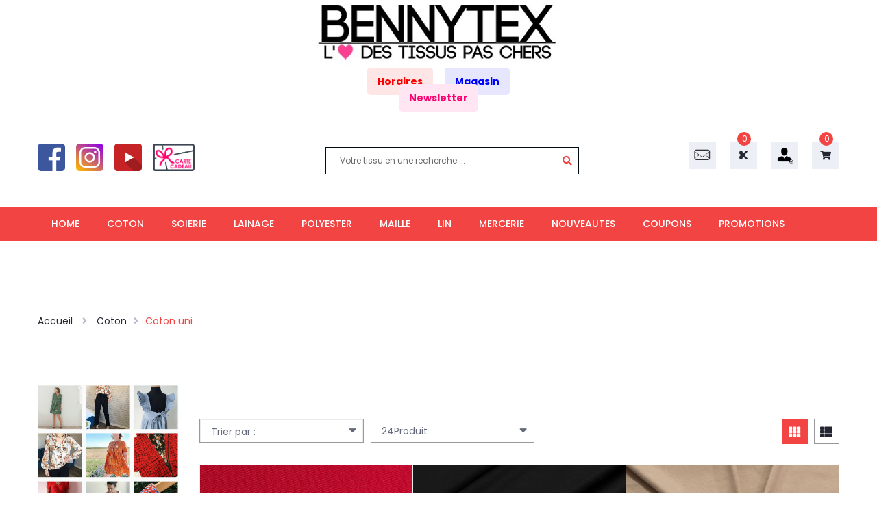

--- FILE ---
content_type: text/html; charset=utf-8
request_url: https://www.bennytex.fr/26-coton-uni
body_size: 18703
content:
<!DOCTYPE HTML> <!--[if lt IE 7]><html class="no-js lt-ie9 lt-ie8 lt-ie7" lang="fr-fr"><![endif]--> <!--[if IE 7]><html class="no-js lt-ie9 lt-ie8 ie7" lang="fr-fr"><![endif]--> <!--[if IE 8]><html class="no-js lt-ie9 ie8" lang="fr-fr"><![endif]--> <!--[if gt IE 8]><html class="no-js ie9" lang="fr-fr"><![endif]--><html lang="fr-fr"><head><meta charset="utf-8" /><title> Coton uni | Bennytex - Bennytex</title><meta name="description" content="Découvrez notre large sélection de tissus en Coton uni, vendus en coupons de tissus au 3 mètres ou au tissu au mètre en ligne à des prix vraiment pas cher !" /><meta name="generator" content="PrestaShop" /><meta name="robots" content="index,follow" /><meta name="viewport" content="width=device-width, minimum-scale=0.25, maximum-scale=1.6, initial-scale=1.0" /><meta name="apple-mobile-web-app-capable" content="yes" /><link rel="icon" type="image/vnd.microsoft.icon" href="/img/favicon.ico?1767624811" /><link rel="shortcut icon" type="image/x-icon" href="/img/favicon.ico?1767624811" /><link href="https://fonts.googleapis.com/css?family=Poppins:300,400,500,600,700" rel="stylesheet"><link rel="stylesheet" type="text/css" href="https://www.bennytex.fr/themes/jms_deermarket/css/bootstrap.min.css" /><link rel="stylesheet" href="/themes/jms_deermarket/css/global.css" type="text/css" media="all" /><link rel="stylesheet" href="/themes/jms_deermarket/css/autoload/highdpi.css" type="text/css" media="all" /><link rel="stylesheet" href="/themes/jms_deermarket/css/autoload/responsive-tables.css" type="text/css" media="all" /><link rel="stylesheet" href="/themes/jms_deermarket/css/autoload/uniform.default.css" type="text/css" media="all" /><link rel="stylesheet" href="/js/jquery/plugins/fancybox/jquery.fancybox.css" type="text/css" media="all" /><link rel="stylesheet" href="/modules/mondialrelay/views/css/front/checkout.css" type="text/css" media="all" /><link rel="stylesheet" href="/themes/jms_deermarket/css/product_list.css" type="text/css" media="all" /><link rel="stylesheet" href="/themes/jms_deermarket/css/category.css" type="text/css" media="all" /><link rel="stylesheet" href="/themes/jms_deermarket/css/scenes.css" type="text/css" media="all" /><link rel="stylesheet" href="/modules/scrolltop/scrolltop.css" type="text/css" media="all" /><link rel="stylesheet" href="/themes/jms_deermarket/css/modules/blockcart/blockcart.css" type="text/css" media="all" /><link rel="stylesheet" href="/js/jquery/plugins/bxslider/jquery.bxslider.css" type="text/css" media="all" /><link rel="stylesheet" href="/themes/jms_deermarket/css/modules/blockcurrencies/blockcurrencies.css" type="text/css" media="all" /><link rel="stylesheet" href="/themes/jms_deermarket/css/modules/blocklanguages/blocklanguages.css" type="text/css" media="all" /><link rel="stylesheet" href="/themes/jms_deermarket/css/modules/blockuserinfo/blockuserinfo.css" type="text/css" media="all" /><link rel="stylesheet" href="/themes/jms_deermarket/css/modules/blocknewsletter/blocknewsletter.css" type="text/css" media="all" /><link rel="stylesheet" href="/themes/jms_deermarket/css/modules/jmsajaxsearch/views/css/style.css" type="text/css" media="all" /><link rel="stylesheet" href="/themes/jms_deermarket/css/modules/jmsmegamenu/views/css/style.css" type="text/css" media="all" /><link rel="stylesheet" href="/modules/jmspagebuilder/views/css/font-awesome.css" type="text/css" media="all" /><link rel="stylesheet" href="/themes/jms_deermarket/css/modules/jmspagebuilder/views/css/jcarousel.css" type="text/css" media="all" /><link rel="stylesheet" href="/themes/jms_deermarket/css/modules/jmspagebuilder/views/css/owl.carousel.css" type="text/css" media="all" /><link rel="stylesheet" href="/themes/jms_deermarket/css/modules/jmspagebuilder/views/css/owl.theme.css" type="text/css" media="all" /><link rel="stylesheet" href="/modules/jmspagebuilder/views/css/animate.css" type="text/css" media="all" /><link rel="stylesheet" href="https://www.bennytex.fr/themes/jms_deermarket/css/home5.css" type="text/css" media="all" /><link rel="stylesheet" href="https://www.bennytex.fr/themes/jms_deermarket/css/skins/color2.css" type="text/css" media="all" /><link rel="stylesheet" href="https://www.bennytex.fr/themes/jms_deermarket/css/skins/color2-home5.css" type="text/css" media="all" /><link rel="stylesheet" href="/themes/jms_deermarket/css/modules/jmspagebuilder/views/css/off-canvas.css" type="text/css" media="all" /><link rel="stylesheet" href="/themes/jms_deermarket/css/modules/jmsadvsearch/views/css/style.css" type="text/css" media="all" /><link rel="stylesheet" href="/modules/netreviews/views/css/avisverifies-template1.css" type="text/css" media="all" /><link rel="stylesheet" href="/modules/bestkit_views/views/css/front.css" type="text/css" media="all" /><link rel="stylesheet" href="/modules/freesamplerequest/views/css/front.css" type="text/css" media="all" /><link rel="stylesheet" href="/modules/freesamplerequest/views/css/reset.css" type="text/css" media="all" /><link rel="stylesheet" href="/modules/freesamplerequest/views/css/front_force_quantity.css" type="text/css" media="all" /><link rel="stylesheet" href="/modules/giftcard/views/css/giftcard.css" type="text/css" media="all" /><link rel="stylesheet" href="/modules/oleamultipromos/views/css/multipromos.css" type="text/css" media="all" /><link rel="stylesheet" href="/modules/anlazyloading/views/css/front16.css" type="text/css" media="all" /><link rel="stylesheet" href="/modules/recaptchapro/views/css/front.css" type="text/css" media="all" /><link rel="stylesheet" href="/modules/upsshipping/views/css/front.css" type="text/css" media="all" /><link rel="stylesheet" href="/modules/allinone_rewards/css/allinone_rewards.css" type="text/css" media="all" />    <link rel="alternate" type="application/rss+xml" title=" Coton uni | Bennytex - Bennytex" href="https://www.bennytex.fr/modules/feeder/rss.php?id_category=26&amp;orderby=date_upd&amp;orderway=desc" /><link rel="stylesheet" type="text/css" href="https://www.bennytex.fr/themes/jms_deermarket/css/theme-responsive.css" />   <!--[if IE 8]> 
<script src="https://oss.maxcdn.com/libs/html5shiv/3.7.0/html5shiv.js"></script> 
<script src="https://oss.maxcdn.com/libs/respond.js/1.3.0/respond.min.js"></script> <![endif]-->  </head><body id="category" class="home5 layout-list category category-26 category-coton-uni show-left-column hide-right-column lang_fr"><div id="page"><div class="menu-wrap"> <nav id="off-canvas-menu"><div id="off-canvas-title">Menu</div><ul class="nav nav-pills nav-stacked level0"><li class="menu-item" data-id="166" data-level="0" data-title="1"><a href="/" target="_self">HOME</a></li><li class="menu-item mega" data-id="167" data-level="0" data-title="1"><a href="https://www.bennytex.fr/3-coton" target="_self">COTON<em class="fa fa-angle-right"></em></a><ul class="dropdown-menu"><li class="menu-item" data-id="258" data-level="1" data-title="1"><a href="https://www.bennytex.fr/128-double-gaze" target="_self">DOUBLE GAZE</a></li><li class="menu-item" data-id="273" data-level="1" data-title="1"><a href="https://www.bennytex.fr/142-triple-gaze-de-coton" target="_self">TRIPLE GAZE</a></li><li class="menu-item" data-id="279" data-level="1" data-title="1"><a href="https://www.bennytex.fr/152-pul-de-coton-impermeable" target="_self">PUL COTON</a></li><li class="menu-item" data-id="261" data-level="1" data-title="1"><a href="https://www.bennytex.fr/131-linna-morata" target="_self">LINNA MORATA</a></li><li class="menu-item" data-id="177" data-level="1" data-title="1"><a href="https://www.bennytex.fr/25-coton-imprime" target="_self">COTON IMPRIME</a></li><li class="menu-item" data-id="181" data-level="1" data-title="1"><a href="https://www.bennytex.fr/29-coton-soie" target="_self">COTON SOIE</a></li><li class="menu-item" data-id="178" data-level="1" data-title="1"><a href="https://www.bennytex.fr/26-coton-uni" target="_self">COTON UNI</a></li><li class="menu-item" data-id="187" data-level="1" data-title="1"><a href="https://www.bennytex.fr/32-coton-enduit" target="_self">COTON ENDUIT</a></li><li class="menu-item mega" data-id="183" data-level="1" data-title="1"><a href="https://www.bennytex.fr/31-eponge-serviette" target="_self">EPONGE SERVIETTE</a><ul class="dropdown-menu"><li class="menu-item" data-id="281" data-level="2" data-title="1"><a href="https://www.bennytex.fr/157-eponge-serviette-coton-bio" target="_self">GAMME 100% BIO</a></li><li class="menu-item" data-id="185" data-level="2" data-title="1"><a href="https://www.bennytex.fr/108-gamme-thalasso" target="_self">GAMME THALASSO</a></li><li class="menu-item" data-id="186" data-level="2" data-title="1"><a href="https://www.bennytex.fr/110-gamme-bambou" target="_self">GAMME BAMBOU</a></li><li class="menu-item" data-id="276" data-level="2" data-title="1"><a href="https://www.bennytex.fr/149-micro-eponge-bambou" target="_self">MICRO EPONGE BAMBOU</a></li><li class="menu-item" data-id="260" data-level="2" data-title="1"><a href="https://www.bennytex.fr/130-nid-d-abeille" target="_self">NID D'ABEILLE</a></li></ul></li><li class="menu-item" data-id="179" data-level="1" data-title="1"><a href="https://www.bennytex.fr/27-gabardine-de-coton" target="_self">GABARDINE DE COTON</a></li><li class="menu-item" data-id="189" data-level="1" data-title="1"><a href="https://www.bennytex.fr/82-satin-de-coton" target="_self">SATIN DE COTON</a></li><li class="menu-item" data-id="180" data-level="1" data-title="1"><a href="https://www.bennytex.fr/28-toile-de-coton" target="_self">TOILE DE COTON</a></li><li class="menu-item" data-id="182" data-level="1" data-title="1"><a href="https://www.bennytex.fr/30-velours-milleraies" target="_self">VELOURS MILLERAIES</a></li><li class="menu-item" data-id="188" data-level="1" data-title="1"><a href="https://www.bennytex.fr/67-voile-de-coton" target="_self">VOILE DE COTON</a></li><li class="menu-item" data-id="190" data-level="1" data-title="1"><a href="https://www.bennytex.fr/91-jeans" target="_self">JEANS</a></li><li class="menu-item" data-id="263" data-level="1" data-title="1"><a href="https://www.bennytex.fr/136-coton-imprime-madras" target="_self">MADRAS</a></li><li class="menu-item" data-id="254" data-level="1" data-title="1"><a href="https://www.bennytex.fr/114-wax-africain" target="_self">WAX AFRICAIN</a></li><li class="menu-item" data-id="259" data-level="1" data-title="1"><a href="https://www.bennytex.fr/129-coton-matelasse" target="_self">COTON MATELASSÉ</a></li></ul></li><li class="menu-item mega" data-id="168" data-level="0" data-title="1"><a href="https://www.bennytex.fr/4-soierie" target="_self">SOIERIE<em class="fa fa-angle-right"></em></a><ul class="dropdown-menu"><li class="menu-item" data-id="191" data-level="1" data-title="1"><a href="https://www.bennytex.fr/33-satin-de-soie" target="_self">SATIN DE SOIE</a></li><li class="menu-item" data-id="192" data-level="1" data-title="1"><a href="https://www.bennytex.fr/34-crepe-de-soie" target="_self">CREPE DE SOIE</a></li><li class="menu-item" data-id="193" data-level="1" data-title="1"><a href="https://www.bennytex.fr/35-organza-de-soie" target="_self">ORGANZA DE SOIE</a></li><li class="menu-item" data-id="194" data-level="1" data-title="1"><a href="https://www.bennytex.fr/36-mousseline-de-soie" target="_self">MOUSSELINE DE SOIE</a></li><li class="menu-item" data-id="195" data-level="1" data-title="1"><a href="https://www.bennytex.fr/37-ponge-de-soie" target="_self">PONGEE DE SOIE</a></li><li class="menu-item" data-id="196" data-level="1" data-title="1"><a href="https://www.bennytex.fr/38-gabardine-de-soie" target="_self">GABARDINE DE SOIE</a></li><li class="menu-item" data-id="197" data-level="1" data-title="1"><a href="https://www.bennytex.fr/39-twill-de-soie" target="_self">TWILL DE SOIE</a></li><li class="menu-item" data-id="282" data-level="1" data-title="1"><a href="https://www.bennytex.fr/158-taffetas-de-soie" target="_self">TAFFETAS DE SOIE</a></li><li class="menu-item" data-id="198" data-level="1" data-title="1"><a href="https://www.bennytex.fr/40-tweed-de-soie" target="_self">TWEED DE SOIE</a></li><li class="menu-item" data-id="199" data-level="1" data-title="1"><a href="https://www.bennytex.fr/41-devoree-de-soie" target="_self">DEVOREE DE SOIE</a></li><li class="menu-item" data-id="200" data-level="1" data-title="1"><a href="https://www.bennytex.fr/42-mikado" target="_self">MIKADO</a></li><li class="menu-item" data-id="201" data-level="1" data-title="1"><a href="https://www.bennytex.fr/61-velours-de-soie" target="_self">VELOURS DE SOIE</a></li></ul></li><li class="menu-item mega" data-id="169" data-level="0" data-title="1"><a href="https://www.bennytex.fr/5-lainage" target="_self">LAINAGE<em class="fa fa-angle-right"></em></a><ul class="dropdown-menu"><li class="menu-item" data-id="203" data-level="1" data-title="1"><a href="https://www.bennytex.fr/11-cachemire" target="_self">CACHEMIRE</a></li><li class="menu-item" data-id="204" data-level="1" data-title="1"><a href="https://www.bennytex.fr/12-laine-bouillie" target="_self">LAINE BOUILLIE </a></li><li class="menu-item" data-id="205" data-level="1" data-title="1"><a href="https://www.bennytex.fr/13-draperie" target="_self">DRAPERIE</a></li><li class="menu-item" data-id="206" data-level="1" data-title="1"><a href="https://www.bennytex.fr/14-mohair" target="_self">MOHAIR</a></li><li class="menu-item" data-id="207" data-level="1" data-title="1"><a href="https://www.bennytex.fr/15-lainage-divers" target="_self">LAINAGE DIVERS</a></li><li class="menu-item" data-id="208" data-level="1" data-title="1"><a href="https://www.bennytex.fr/87-pure-laine-" target="_self">PURE LAINAGE</a></li><li class="menu-item" data-id="209" data-level="1" data-title="1"><a href="https://www.bennytex.fr/88-laine-caban" target="_self">LAINE CABAN</a></li></ul></li><li class="menu-item mega" data-id="170" data-level="0" data-title="1"><a href="https://www.bennytex.fr/6-polyester" target="_self">POLYESTER<em class="fa fa-angle-right"></em></a><ul class="dropdown-menu"><li class="menu-item" data-id="284" data-level="1" data-title="1"><a href="https://www.bennytex.fr/160-softshell" target="_self">SOFTSHELL</a></li><li class="menu-item" data-id="280" data-level="1" data-title="1"><a href="https://www.bennytex.fr/156-elastique-masque-protection" target="_self">ELASTIQUE</a></li><li class="menu-item" data-id="210" data-level="1" data-title="1"><a href="https://www.bennytex.fr/16-polyester-uni" target="_self">POLYESTER UNI</a></li><li class="menu-item" data-id="211" data-level="1" data-title="1"><a href="https://www.bennytex.fr/17-polyester-imprime" target="_self">POLYESTER IMPRIME</a></li><li class="menu-item" data-id="212" data-level="1" data-title="1"><a href="https://www.bennytex.fr/18-doublure" target="_self">DOUBLURE</a></li><li class="menu-item" data-id="213" data-level="1" data-title="1"><a href="https://www.bennytex.fr/19-velours" target="_self">VELOURS</a></li><li class="menu-item" data-id="275" data-level="1" data-title="1"><a href="https://www.bennytex.fr/150-minky" target="_self">MINKY</a></li><li class="menu-item" data-id="214" data-level="1" data-title="1"><a href="https://www.bennytex.fr/20-microfibre-uni" target="_self">MICROFIBRE UNI</a></li><li class="menu-item" data-id="215" data-level="1" data-title="1"><a href="https://www.bennytex.fr/21-microfibre-imprime" target="_self">MICROFIBRE IMPRIME</a></li><li class="menu-item" data-id="216" data-level="1" data-title="1"><a href="https://www.bennytex.fr/22-tulle" target="_self">TULLE</a></li><li class="menu-item" data-id="217" data-level="1" data-title="1"><a href="https://www.bennytex.fr/23-resille" target="_self">RESILLE</a></li><li class="menu-item" data-id="218" data-level="1" data-title="1"><a href="https://www.bennytex.fr/24-organza" target="_self">ORGANZA</a></li><li class="menu-item" data-id="219" data-level="1" data-title="1"><a href="https://www.bennytex.fr/60-satin-duchesse" target="_self">SATIN DUCHESSE</a></li><li class="menu-item" data-id="220" data-level="1" data-title="1"><a href="https://www.bennytex.fr/63-brocart" target="_self">BROCART</a></li><li class="menu-item" data-id="221" data-level="1" data-title="1"><a href="https://www.bennytex.fr/73-mousseline-polyester" target="_self">MOUSSELINE</a></li><li class="menu-item mega" data-id="222" data-level="1" data-title="1"><a href="https://www.bennytex.fr/75-neoprene" target="_self">NEOPRENE</a><ul class="dropdown-menu"><li class="menu-item" data-id="223" data-level="2" data-title="1"><a href="https://www.bennytex.fr/76-neoprene-uni" target="_self">NEOPRENE UNI</a></li><li class="menu-item" data-id="224" data-level="2" data-title="1"><a href="https://www.bennytex.fr/77-neoprene-imprime" target="_self">NEOPRENE IMPRIME</a></li></ul></li><li class="menu-item" data-id="226" data-level="1" data-title="1"><a href="https://www.bennytex.fr/89-peluche" target="_self">PELUCHE</a></li><li class="menu-item" data-id="227" data-level="1" data-title="1"><a href="https://www.bennytex.fr/92-crepe-polyester" target="_self">CREPE POLYESTER</a></li><li class="menu-item" data-id="228" data-level="1" data-title="1"><a href="https://www.bennytex.fr/93-simili-cuir" target="_self">SIMILI CUIR</a></li><li class="menu-item" data-id="229" data-level="1" data-title="1"><a href="https://www.bennytex.fr/95-ouate" target="_self">OUATE</a></li><li class="menu-item" data-id="256" data-level="1" data-title="1"><a href="https://www.bennytex.fr/85-imitation-fourrure" target="_self">FOURRURE</a></li><li class="menu-item" data-id="257" data-level="1" data-title="1"><a href="https://www.bennytex.fr/126-pvc" target="_self">PVC</a></li><li class="menu-item" data-id="262" data-level="1" data-title="1"><a href="https://www.bennytex.fr/135-satin-polyester" target="_self">SATIN POLYESTER</a></li><li class="menu-item" data-id="274" data-level="1" data-title="1"><a href="https://www.bennytex.fr/148-toile-de-jute" target="_self">TOILE DE JUTE</a></li></ul></li><li class="menu-item mega" data-id="171" data-level="0" data-title="1"><a href="https://www.bennytex.fr/81-maille" target="_self">MAILLE<em class="fa fa-angle-right"></em></a><ul class="dropdown-menu"><li class="menu-item" data-id="230" data-level="1" data-title="1"><a href="https://www.bennytex.fr/55-dentelle-rachel" target="_self">JERSEY POLYESTER</a></li><li class="menu-item" data-id="231" data-level="1" data-title="1"><a href="https://www.bennytex.fr/43-jersey-viscose" target="_self">JERSEY VISCOSE</a></li><li class="menu-item" data-id="278" data-level="1" data-title="1"><a href="https://www.bennytex.fr/152-pul-de-coton-impermeable" target="_self">PUL COTON</a></li><li class="menu-item" data-id="232" data-level="1" data-title="1"><a href="https://www.bennytex.fr/44-jersey-coton" target="_self">JERSEY COTON</a></li><li class="menu-item" data-id="233" data-level="1" data-title="1"><a href="https://www.bennytex.fr/45-molleton-coton" target="_self">MOLLETON COTON</a></li><li class="menu-item" data-id="234" data-level="1" data-title="1"><a href="https://www.bennytex.fr/46-maillot-de-bain" target="_self">MAILLOT DE BAIN</a></li><li class="menu-item" data-id="235" data-level="1" data-title="1"><a href="https://www.bennytex.fr/47-polyester-elasthanne" target="_self">POLYESTER ELASTHANNE</a></li><li class="menu-item" data-id="236" data-level="1" data-title="1"><a href="https://www.bennytex.fr/48-polyamide-elasthanne" target="_self">POLYAMIDE ELASTHANNE</a></li><li class="menu-item" data-id="237" data-level="1" data-title="1"><a href="https://www.bennytex.fr/49-milano-viscose" target="_self">MILANO VISCOSE</a></li><li class="menu-item" data-id="239" data-level="1" data-title="1"><a href="https://www.bennytex.fr/62-fibranne-viscose" target="_self">FIBRANNE VISCOSE</a></li><li class="menu-item" data-id="240" data-level="1" data-title="1"><a href="https://www.bennytex.fr/72-polaire" target="_self">POLAIRE</a></li><li class="menu-item" data-id="241" data-level="1" data-title="1"><a href="https://www.bennytex.fr/78-jersey-polyester" target="_self">JERSEY POLYESTER</a></li><li class="menu-item" data-id="242" data-level="1" data-title="1"><a href="https://www.bennytex.fr/94-acrylique" target="_self">ACRYLIQUE</a></li><li class="menu-item" data-id="264" data-level="1" data-title="1"><a href="https://www.bennytex.fr/137-jersey-modal" target="_self">JERSEY MODAL</a></li><li class="menu-item" data-id="272" data-level="1" data-title="1"><a href="https://www.bennytex.fr/139-bord-cote-bande-coton" target="_self">BORD CÔTE</a></li><li class="menu-item" data-id="277" data-level="1" data-title="1"><a href="https://www.bennytex.fr/151-jersey-coton-matelasse" target="_self">JERSEY MATELASSE</a></li></ul></li><li class="menu-item mega" data-id="172" data-level="0" data-title="1"><a href="https://www.bennytex.fr/8-lin" target="_self">LIN<em class="fa fa-angle-right"></em></a><ul class="dropdown-menu"><li class="menu-item" data-id="243" data-level="1" data-title="1"><a href="https://www.bennytex.fr/51-lin-viscose" target="_self">LIN VISCOSE</a></li><li class="menu-item" data-id="244" data-level="1" data-title="1"><a href="https://www.bennytex.fr/52-lin-paillete" target="_self">LIN PAILLETE</a></li><li class="menu-item" data-id="245" data-level="1" data-title="1"><a href="https://www.bennytex.fr/53-100-lin" target="_self">100% LIN</a></li><li class="menu-item" data-id="246" data-level="1" data-title="1"><a href="https://www.bennytex.fr/54-lin-ameublement" target="_self">LIN AMEUBLEMENT</a></li><li class="menu-item" data-id="247" data-level="1" data-title="1"><a href="https://www.bennytex.fr/101-lin-coton" target="_self">LIN COTON</a></li></ul></li><li class="menu-item mega" data-id="283" data-level="0" data-title="1"><a href="https://www.bennytex.fr/163-mercerie" target="_self">MERCERIE<em class="fa fa-angle-right"></em></a><ul class="dropdown-menu"><li class="menu-item" data-id="285" data-level="1" data-title="1"><a href="https://www.bennytex.fr/164-1" target="_self">1€</a></li><li class="menu-item" data-id="286" data-level="1" data-title="1"><a href="https://www.bennytex.fr/165-2" target="_self">2€</a></li><li class="menu-item" data-id="287" data-level="1" data-title="1"><a href="https://www.bennytex.fr/166-3" target="_self">3€</a></li><li class="menu-item" data-id="288" data-level="1" data-title="1"><a href="https://www.bennytex.fr/167-4" target="_self">4€</a></li><li class="menu-item" data-id="289" data-level="1" data-title="1"><a href="https://www.bennytex.fr/168-5" target="_self">5€</a></li><li class="menu-item" data-id="291" data-level="1" data-title="1"><a href="https://www.bennytex.fr/171-6" target="_self">6€</a></li><li class="menu-item" data-id="292" data-level="1" data-title="1"><a href="https://www.bennytex.fr/172-7" target="_self">7€</a></li><li class="menu-item" data-id="293" data-level="1" data-title="1"><a href="https://www.bennytex.fr/173-8" target="_self">8€</a></li><li class="menu-item" data-id="294" data-level="1" data-title="1"><a href="https://www.bennytex.fr/174-9" target="_self">9€</a></li><li class="menu-item" data-id="290" data-level="1" data-title="1"><a href="https://www.bennytex.fr/169-10" target="_self">10€</a></li><li class="menu-item" data-id="295" data-level="1" data-title="1"><a href="https://www.bennytex.fr/170-20" target="_self">20€</a></li></ul></li><li class="menu-item" data-id="174" data-level="0" data-title="1"><a href="/nouveaux-produits" target="_self">NOUVEAUTES</a></li><li class="menu-item" data-id="175" data-level="0" data-title="1"><a href="https://www.bennytex.fr/96-coupon" target="_self">COUPONS</a></li><li class="menu-item" data-id="176" data-level="0" data-title="1"><a href="/promotions" target="_self">PROMOTIONS</a></li></ul> </nav> <button id="close-button" class="close-button">Close Menu</button></div><div class="main-site"> <header id="main-header"><div class="jms-row header-top" ><div class="container"><div class="row"><div class="layout-column col-lg-4 col-md-12 col-sm-12 col-xs-12 center" style="background-position:50% 50%;"></div><div class="layout-column col-lg-4 col-md-12 col-sm-12 col-xs-12 center" style=""><div class="addon-box"> <a href="https://www.bennytex.fr/" title="Bennytex"><img class="logo img-responsive" src="https://www.bennytex.fr/themes/jms_deermarket/img/bennytex-1415004619.jpg" alt="Bennytex" /></a></div><div class="addon-box"><div style="background-color: #ffffff; padding: 1%; margin: 2% auto; text-align: center; border-radius: 5px; width: 96%; max-width: 800px;"><a href="https://www.bennytex.fr/content/12-horaires" title="Horaires d'ouverture" style="background-color: #ffe6e6; padding: 10px 15px; margin: 0 2%; border-radius: 5px; color: #ff0000; text-decoration: none; font-weight: bold;">Horaires</a> <a href="https://www.bennytex.fr/content/4-qui-sommes-nous" title="Informations sur le magasin" style="background-color: #e6e6ff; padding: 10px 15px; margin: 0 2%; border-radius: 5px; color: #0000ff; text-decoration: none; font-weight: bold;">Magasin</a> <a href="https://www.bennytex.fr/newsletter" title="Inscrivez-vous à notre newsletter" style="background-color: #ffe6f2; padding: 10px 15px; margin: 0 2%; border-radius: 5px; color: #ff0070; text-decoration: none; font-weight: bold;">Newsletter</a></div></div></div><div class="layout-column col-lg-4" style=""></div></div></div></div><div class="jms-row header-center" ><div class="container"><div class="row"><div class="layout-column col-lg-4 col-md-12 col-sm-12 col-xs-1 left" style=""><div class="addon-box"><p><a href="https://www.facebook.com/Bennytex/" target="_blank"><img src="https://www.bennytex.fr/img/cms/social-facebook-square2-128.png" width="40" height="40" /></a>&nbsp;&nbsp;&nbsp; <a href="https://www.instagram.com/tissusbennytex" target="_blank"><img src="https://www.bennytex.fr/img/cms/social-instagram-new-square2-128.png" width="40" height="40" /></a> &nbsp;&nbsp; <a href="https://www.youtube.com/channel/UCOl76_C3D2EzLfwabqg0KeA" target="_blank"><img src="https://www.bennytex.fr/img/cms/youtube-256.png" width="40" height="40" /></a> &nbsp;&nbsp; <a href="https://www.bennytex.fr/module/giftcard/choicegiftcard" target="_blank"><img src="https://www.bennytex.fr/img/cms/Gift_Card.png" width="61" height="40" /></a></p></div></div><div class="layout-column col-lg-4 col-md-12 col-sm-12 col-xs-12 center" style=""><div class="addon-box"><div id="jms_ajax_search" class="btn-group compact-hidden"> <a href="#" class="ic-search dropdown-toggle" data-toggle="dropdown"> <span class="fa fa-search" aria-hidden="true"></span> </a><div class="search-box"><form method="get" action="https://www.bennytex.fr/recherche" id="searchbox"> <input type="hidden" name="controller" value="search" /> <input type="hidden" name="orderby" value="position" /> <input type="hidden" name="orderway" value="desc" /> <input type="text" id="ajax_search" name="search_query" placeholder="Votre tissu en une recherche ..." class="form-control" /> <a href="#" class="ic-search2"> <span class="fa fa-search" aria-hidden="true"></span> </a></form><div id="search_result"></div></div></div></div></div><div class="layout-column col-lg-4 col-md-12 col-sm-6 col-xs-3 right" style=""><div class="addon-box"><h6><a href="https://www.bennytex.fr/contactez-nous" target="_blank"><img src="https://www.bennytex.fr/img/cms/mailbox2.png" alt="contactez-nous" titre="Contactez-nous" width="40" height="40" /></a></h6></div><div class="addon-box">  <div class="clearfix quotesOuterBox"><div class="quotes_cart"> <a href="https://www.bennytex.fr/module/freesamplerequest/SampleCart" rel="nofollow" id="quotes-cart-link"> <i class="fa fa-scissors" aria-hidden="true"></i> <span class="ajax_quote_quantity">0</span> </a><div class="col-sm-12 quotes_cart_block exclusive" id="box-body" style="display:none;"><div class="block_content"><div class="row product-list" id="product-list"><div class="alert"> Aucun échantillon demandé</div></div><p class="cart-buttons"> <a id="button_order_cart" class="btn btn-default button button-small" href="https://www.bennytex.fr/module/freesamplerequest/SampleCart" title="Envoyer la demande" rel="nofollow"> <span> Tous voir<i class="icon-chevron-right right"></i> </span> </a></p></div></div></div></div></div><div class="addon-box"><div class="header_user_info"> <a class="login" href="https://www.bennytex.fr/mon-compte" rel="nofollow" title="Identifiez-vous"> <img src="https://www.bennytex.fr/img/loginuser.png" width="40" height="40"> </a></div></div><div class="addon-box"><div class="btn-group compact-hidden cart_block" id="cart_block"> <a href="#" class="dropdown-toggle cart-icon" data-toggle="dropdown"> <i class="fa fa-shopping-cart" aria-hidden="true"></i> <span class="ajax_cart_quantity">0</span> </a><div class="dropdown-menu shoppingcart-box" role="menu"> <span class="ajax_cart_no_product" >oups ! votre panier est vide ...</span><ul class="list products cart_block_list" id="cart_block_list"></ul><div class="checkout-info"><div class="shipping clearfix"> <span class="quantity"> <a href="https://www.bennytex.fr/content/1-livraison"> Livraison offerte des 49.90&euro; <br>avec UPS Relais en France * </a></span></div><div class="total clearfix"> <span class="label">Total:</span> <span class="cart_block_total ajax_block_cart_total pull-right">0,00 €</span></div><div class="cart-button"> <a id="button_order_cart" class="btn-effect" href="https://www.bennytex.fr/commande" title="Commander" rel="nofollow"> Commander </a></div> <br> <a onclick="return confirm('Vous souhaitez vider votre panier. C’est vraiment dommage vous aviez choisi de si beaux tissus!');"class="link" href="https://www.bennytex.fr/panier?emptyCart=1&token=" title="Delete"> <img src="" style="max-width: 4%; height: auto;"><span><FONT size="2pt" color="#AFAFAF">Vider mon panier</font></span><i class="icon-chevron-left left"></i> </a></div></div></div></div></div></div></div></div><div class="jms-row header-bottom" ><div class="container"><div class="row"><div class="layout-column col-lg-12 col-md-8 col-sm-6 col-xs-6 left" style=""><div class="addon-box"><div class="jms-megamenu-wrap"> <button class="menu-button hidden-lg hidden-md" id="open-button"> <span class="fa fa-bars"></span> </button><div id="jms-megamenu-container" class="navbar clearfix"><div class="jms-megamenu"><ul class="nav level0"><li class="menu-item" data-id="166" data-level="0" data-title="1"><a href="/" target="_self">HOME</a></li><li class="menu-item mega" data-id="167" data-level="0" data-title="1"><a href="https://www.bennytex.fr/3-coton" target="_self">COTON<em class="caret"></em></a><div class="nav-child dropdown-menu mega-dropdown-menu"><div class="mega-dropdown-inner"><div class="row"><div class="mega-col-nav col-sm-12" data-width="12"><div class="mega-inner"><ul class="mega-nav"><li class="menu-item" data-id="258" data-level="1" data-title="1"><a href="https://www.bennytex.fr/128-double-gaze" target="_self">DOUBLE GAZE</a></li><li class="menu-item" data-id="273" data-level="1" data-title="1"><a href="https://www.bennytex.fr/142-triple-gaze-de-coton" target="_self">TRIPLE GAZE</a></li><li class="menu-item" data-id="279" data-level="1" data-title="1"><a href="https://www.bennytex.fr/152-pul-de-coton-impermeable" target="_self">PUL COTON</a></li><li class="menu-item" data-id="261" data-level="1" data-title="1"><a href="https://www.bennytex.fr/131-linna-morata" target="_self">LINNA MORATA</a></li><li class="menu-item" data-id="177" data-level="1" data-title="1"><a href="https://www.bennytex.fr/25-coton-imprime" target="_self">COTON IMPRIME</a></li><li class="menu-item" data-id="181" data-level="1" data-title="1"><a href="https://www.bennytex.fr/29-coton-soie" target="_self">COTON SOIE</a></li><li class="menu-item" data-id="178" data-level="1" data-title="1"><a href="https://www.bennytex.fr/26-coton-uni" target="_self">COTON UNI</a></li><li class="menu-item" data-id="187" data-level="1" data-title="1"><a href="https://www.bennytex.fr/32-coton-enduit" target="_self">COTON ENDUIT</a></li><li class="menu-item mega" data-id="183" data-level="1" data-title="1"><a href="https://www.bennytex.fr/31-eponge-serviette" target="_self">EPONGE SERVIETTE</a><div class="nav-child dropdown-menu mega-dropdown-menu"><div class="mega-dropdown-inner"><div class="row"><div class="mega-col-nav col-sm-12" data-width="12"><div class="mega-inner"><ul class="mega-nav"><li class="menu-item" data-id="281" data-level="2" data-title="1"><a href="https://www.bennytex.fr/157-eponge-serviette-coton-bio" target="_self">GAMME 100% BIO</a></li><li class="menu-item" data-id="185" data-level="2" data-title="1"><a href="https://www.bennytex.fr/108-gamme-thalasso" target="_self">GAMME THALASSO</a></li><li class="menu-item" data-id="186" data-level="2" data-title="1"><a href="https://www.bennytex.fr/110-gamme-bambou" target="_self">GAMME BAMBOU</a></li><li class="menu-item" data-id="276" data-level="2" data-title="1"><a href="https://www.bennytex.fr/149-micro-eponge-bambou" target="_self">MICRO EPONGE BAMBOU</a></li><li class="menu-item" data-id="260" data-level="2" data-title="1"><a href="https://www.bennytex.fr/130-nid-d-abeille" target="_self">NID D'ABEILLE</a></li></ul></div></div></div></div></div></li><li class="menu-item" data-id="179" data-level="1" data-title="1"><a href="https://www.bennytex.fr/27-gabardine-de-coton" target="_self">GABARDINE DE COTON</a></li><li class="menu-item" data-id="189" data-level="1" data-title="1"><a href="https://www.bennytex.fr/82-satin-de-coton" target="_self">SATIN DE COTON</a></li><li class="menu-item" data-id="180" data-level="1" data-title="1"><a href="https://www.bennytex.fr/28-toile-de-coton" target="_self">TOILE DE COTON</a></li><li class="menu-item" data-id="182" data-level="1" data-title="1"><a href="https://www.bennytex.fr/30-velours-milleraies" target="_self">VELOURS MILLERAIES</a></li><li class="menu-item" data-id="188" data-level="1" data-title="1"><a href="https://www.bennytex.fr/67-voile-de-coton" target="_self">VOILE DE COTON</a></li><li class="menu-item" data-id="190" data-level="1" data-title="1"><a href="https://www.bennytex.fr/91-jeans" target="_self">JEANS</a></li><li class="menu-item" data-id="263" data-level="1" data-title="1"><a href="https://www.bennytex.fr/136-coton-imprime-madras" target="_self">MADRAS</a></li><li class="menu-item" data-id="254" data-level="1" data-title="1"><a href="https://www.bennytex.fr/114-wax-africain" target="_self">WAX AFRICAIN</a></li><li class="menu-item" data-id="259" data-level="1" data-title="1"><a href="https://www.bennytex.fr/129-coton-matelasse" target="_self">COTON MATELASSÉ</a></li></ul></div></div></div></div></div></li><li class="menu-item mega" data-id="168" data-level="0" data-title="1"><a href="https://www.bennytex.fr/4-soierie" target="_self">SOIERIE<em class="caret"></em></a><div class="nav-child dropdown-menu mega-dropdown-menu"><div class="mega-dropdown-inner"><div class="row"><div class="mega-col-nav col-sm-12" data-width="12"><div class="mega-inner"><ul class="mega-nav"><li class="menu-item" data-id="191" data-level="1" data-title="1"><a href="https://www.bennytex.fr/33-satin-de-soie" target="_self">SATIN DE SOIE</a></li><li class="menu-item" data-id="192" data-level="1" data-title="1"><a href="https://www.bennytex.fr/34-crepe-de-soie" target="_self">CREPE DE SOIE</a></li><li class="menu-item" data-id="193" data-level="1" data-title="1"><a href="https://www.bennytex.fr/35-organza-de-soie" target="_self">ORGANZA DE SOIE</a></li><li class="menu-item" data-id="194" data-level="1" data-title="1"><a href="https://www.bennytex.fr/36-mousseline-de-soie" target="_self">MOUSSELINE DE SOIE</a></li><li class="menu-item" data-id="195" data-level="1" data-title="1"><a href="https://www.bennytex.fr/37-ponge-de-soie" target="_self">PONGEE DE SOIE</a></li><li class="menu-item" data-id="196" data-level="1" data-title="1"><a href="https://www.bennytex.fr/38-gabardine-de-soie" target="_self">GABARDINE DE SOIE</a></li><li class="menu-item" data-id="197" data-level="1" data-title="1"><a href="https://www.bennytex.fr/39-twill-de-soie" target="_self">TWILL DE SOIE</a></li><li class="menu-item" data-id="282" data-level="1" data-title="1"><a href="https://www.bennytex.fr/158-taffetas-de-soie" target="_self">TAFFETAS DE SOIE</a></li><li class="menu-item" data-id="198" data-level="1" data-title="1"><a href="https://www.bennytex.fr/40-tweed-de-soie" target="_self">TWEED DE SOIE</a></li><li class="menu-item" data-id="199" data-level="1" data-title="1"><a href="https://www.bennytex.fr/41-devoree-de-soie" target="_self">DEVOREE DE SOIE</a></li><li class="menu-item" data-id="200" data-level="1" data-title="1"><a href="https://www.bennytex.fr/42-mikado" target="_self">MIKADO</a></li><li class="menu-item" data-id="201" data-level="1" data-title="1"><a href="https://www.bennytex.fr/61-velours-de-soie" target="_self">VELOURS DE SOIE</a></li></ul></div></div></div></div></div></li><li class="menu-item mega" data-id="169" data-level="0" data-title="1"><a href="https://www.bennytex.fr/5-lainage" target="_self">LAINAGE<em class="caret"></em></a><div class="nav-child dropdown-menu mega-dropdown-menu"><div class="mega-dropdown-inner"><div class="row"><div class="mega-col-nav col-sm-12" data-width="12"><div class="mega-inner"><ul class="mega-nav"><li class="menu-item" data-id="203" data-level="1" data-title="1"><a href="https://www.bennytex.fr/11-cachemire" target="_self">CACHEMIRE</a></li><li class="menu-item" data-id="204" data-level="1" data-title="1"><a href="https://www.bennytex.fr/12-laine-bouillie" target="_self">LAINE BOUILLIE </a></li><li class="menu-item" data-id="205" data-level="1" data-title="1"><a href="https://www.bennytex.fr/13-draperie" target="_self">DRAPERIE</a></li><li class="menu-item" data-id="206" data-level="1" data-title="1"><a href="https://www.bennytex.fr/14-mohair" target="_self">MOHAIR</a></li><li class="menu-item" data-id="207" data-level="1" data-title="1"><a href="https://www.bennytex.fr/15-lainage-divers" target="_self">LAINAGE DIVERS</a></li><li class="menu-item" data-id="208" data-level="1" data-title="1"><a href="https://www.bennytex.fr/87-pure-laine-" target="_self">PURE LAINAGE</a></li><li class="menu-item" data-id="209" data-level="1" data-title="1"><a href="https://www.bennytex.fr/88-laine-caban" target="_self">LAINE CABAN</a></li></ul></div></div></div></div></div></li><li class="menu-item mega" data-id="170" data-level="0" data-title="1"><a href="https://www.bennytex.fr/6-polyester" target="_self">POLYESTER<em class="caret"></em></a><div class="nav-child dropdown-menu mega-dropdown-menu"><div class="mega-dropdown-inner"><div class="row"><div class="mega-col-nav col-sm-12" data-width="12"><div class="mega-inner"><ul class="mega-nav"><li class="menu-item" data-id="284" data-level="1" data-title="1"><a href="https://www.bennytex.fr/160-softshell" target="_self">SOFTSHELL</a></li><li class="menu-item" data-id="280" data-level="1" data-title="1"><a href="https://www.bennytex.fr/156-elastique-masque-protection" target="_self">ELASTIQUE</a></li><li class="menu-item" data-id="210" data-level="1" data-title="1"><a href="https://www.bennytex.fr/16-polyester-uni" target="_self">POLYESTER UNI</a></li><li class="menu-item" data-id="211" data-level="1" data-title="1"><a href="https://www.bennytex.fr/17-polyester-imprime" target="_self">POLYESTER IMPRIME</a></li><li class="menu-item" data-id="212" data-level="1" data-title="1"><a href="https://www.bennytex.fr/18-doublure" target="_self">DOUBLURE</a></li><li class="menu-item" data-id="213" data-level="1" data-title="1"><a href="https://www.bennytex.fr/19-velours" target="_self">VELOURS</a></li><li class="menu-item" data-id="275" data-level="1" data-title="1"><a href="https://www.bennytex.fr/150-minky" target="_self">MINKY</a></li><li class="menu-item" data-id="214" data-level="1" data-title="1"><a href="https://www.bennytex.fr/20-microfibre-uni" target="_self">MICROFIBRE UNI</a></li><li class="menu-item" data-id="215" data-level="1" data-title="1"><a href="https://www.bennytex.fr/21-microfibre-imprime" target="_self">MICROFIBRE IMPRIME</a></li><li class="menu-item" data-id="216" data-level="1" data-title="1"><a href="https://www.bennytex.fr/22-tulle" target="_self">TULLE</a></li><li class="menu-item" data-id="217" data-level="1" data-title="1"><a href="https://www.bennytex.fr/23-resille" target="_self">RESILLE</a></li><li class="menu-item" data-id="218" data-level="1" data-title="1"><a href="https://www.bennytex.fr/24-organza" target="_self">ORGANZA</a></li><li class="menu-item" data-id="219" data-level="1" data-title="1"><a href="https://www.bennytex.fr/60-satin-duchesse" target="_self">SATIN DUCHESSE</a></li><li class="menu-item" data-id="220" data-level="1" data-title="1"><a href="https://www.bennytex.fr/63-brocart" target="_self">BROCART</a></li><li class="menu-item" data-id="221" data-level="1" data-title="1"><a href="https://www.bennytex.fr/73-mousseline-polyester" target="_self">MOUSSELINE</a></li><li class="menu-item mega" data-id="222" data-level="1" data-title="1"><a href="https://www.bennytex.fr/75-neoprene" target="_self">NEOPRENE</a><div class="nav-child dropdown-menu mega-dropdown-menu"><div class="mega-dropdown-inner"><div class="row"><div class="mega-col-nav col-sm-12" data-width="12"><div class="mega-inner"><ul class="mega-nav"><li class="menu-item" data-id="223" data-level="2" data-title="1"><a href="https://www.bennytex.fr/76-neoprene-uni" target="_self">NEOPRENE UNI</a></li><li class="menu-item" data-id="224" data-level="2" data-title="1"><a href="https://www.bennytex.fr/77-neoprene-imprime" target="_self">NEOPRENE IMPRIME</a></li></ul></div></div></div></div></div></li><li class="menu-item" data-id="226" data-level="1" data-title="1"><a href="https://www.bennytex.fr/89-peluche" target="_self">PELUCHE</a></li><li class="menu-item" data-id="227" data-level="1" data-title="1"><a href="https://www.bennytex.fr/92-crepe-polyester" target="_self">CREPE POLYESTER</a></li><li class="menu-item" data-id="228" data-level="1" data-title="1"><a href="https://www.bennytex.fr/93-simili-cuir" target="_self">SIMILI CUIR</a></li><li class="menu-item" data-id="229" data-level="1" data-title="1"><a href="https://www.bennytex.fr/95-ouate" target="_self">OUATE</a></li><li class="menu-item" data-id="256" data-level="1" data-title="1"><a href="https://www.bennytex.fr/85-imitation-fourrure" target="_self">FOURRURE</a></li><li class="menu-item" data-id="257" data-level="1" data-title="1"><a href="https://www.bennytex.fr/126-pvc" target="_self">PVC</a></li><li class="menu-item" data-id="262" data-level="1" data-title="1"><a href="https://www.bennytex.fr/135-satin-polyester" target="_self">SATIN POLYESTER</a></li><li class="menu-item" data-id="274" data-level="1" data-title="1"><a href="https://www.bennytex.fr/148-toile-de-jute" target="_self">TOILE DE JUTE</a></li></ul></div></div></div></div></div></li><li class="menu-item mega" data-id="171" data-level="0" data-title="1"><a href="https://www.bennytex.fr/81-maille" target="_self">MAILLE<em class="caret"></em></a><div class="nav-child dropdown-menu mega-dropdown-menu"><div class="mega-dropdown-inner"><div class="row"><div class="mega-col-nav col-sm-12" data-width="12"><div class="mega-inner"><ul class="mega-nav"><li class="menu-item" data-id="230" data-level="1" data-title="1"><a href="https://www.bennytex.fr/55-dentelle-rachel" target="_self">JERSEY POLYESTER</a></li><li class="menu-item" data-id="231" data-level="1" data-title="1"><a href="https://www.bennytex.fr/43-jersey-viscose" target="_self">JERSEY VISCOSE</a></li><li class="menu-item" data-id="278" data-level="1" data-title="1"><a href="https://www.bennytex.fr/152-pul-de-coton-impermeable" target="_self">PUL COTON</a></li><li class="menu-item" data-id="232" data-level="1" data-title="1"><a href="https://www.bennytex.fr/44-jersey-coton" target="_self">JERSEY COTON</a></li><li class="menu-item" data-id="233" data-level="1" data-title="1"><a href="https://www.bennytex.fr/45-molleton-coton" target="_self">MOLLETON COTON</a></li><li class="menu-item" data-id="234" data-level="1" data-title="1"><a href="https://www.bennytex.fr/46-maillot-de-bain" target="_self">MAILLOT DE BAIN</a></li><li class="menu-item" data-id="235" data-level="1" data-title="1"><a href="https://www.bennytex.fr/47-polyester-elasthanne" target="_self">POLYESTER ELASTHANNE</a></li><li class="menu-item" data-id="236" data-level="1" data-title="1"><a href="https://www.bennytex.fr/48-polyamide-elasthanne" target="_self">POLYAMIDE ELASTHANNE</a></li><li class="menu-item" data-id="237" data-level="1" data-title="1"><a href="https://www.bennytex.fr/49-milano-viscose" target="_self">MILANO VISCOSE</a></li><li class="menu-item" data-id="239" data-level="1" data-title="1"><a href="https://www.bennytex.fr/62-fibranne-viscose" target="_self">FIBRANNE VISCOSE</a></li><li class="menu-item" data-id="240" data-level="1" data-title="1"><a href="https://www.bennytex.fr/72-polaire" target="_self">POLAIRE</a></li><li class="menu-item" data-id="241" data-level="1" data-title="1"><a href="https://www.bennytex.fr/78-jersey-polyester" target="_self">JERSEY POLYESTER</a></li><li class="menu-item" data-id="242" data-level="1" data-title="1"><a href="https://www.bennytex.fr/94-acrylique" target="_self">ACRYLIQUE</a></li><li class="menu-item" data-id="264" data-level="1" data-title="1"><a href="https://www.bennytex.fr/137-jersey-modal" target="_self">JERSEY MODAL</a></li><li class="menu-item" data-id="272" data-level="1" data-title="1"><a href="https://www.bennytex.fr/139-bord-cote-bande-coton" target="_self">BORD CÔTE</a></li><li class="menu-item" data-id="277" data-level="1" data-title="1"><a href="https://www.bennytex.fr/151-jersey-coton-matelasse" target="_self">JERSEY MATELASSE</a></li></ul></div></div></div></div></div></li><li class="menu-item mega" data-id="172" data-level="0" data-title="1"><a href="https://www.bennytex.fr/8-lin" target="_self">LIN<em class="caret"></em></a><div class="nav-child dropdown-menu mega-dropdown-menu"><div class="mega-dropdown-inner"><div class="row"><div class="mega-col-nav col-sm-12" data-width="12"><div class="mega-inner"><ul class="mega-nav"><li class="menu-item" data-id="243" data-level="1" data-title="1"><a href="https://www.bennytex.fr/51-lin-viscose" target="_self">LIN VISCOSE</a></li><li class="menu-item" data-id="244" data-level="1" data-title="1"><a href="https://www.bennytex.fr/52-lin-paillete" target="_self">LIN PAILLETE</a></li><li class="menu-item" data-id="245" data-level="1" data-title="1"><a href="https://www.bennytex.fr/53-100-lin" target="_self">100% LIN</a></li><li class="menu-item" data-id="246" data-level="1" data-title="1"><a href="https://www.bennytex.fr/54-lin-ameublement" target="_self">LIN AMEUBLEMENT</a></li><li class="menu-item" data-id="247" data-level="1" data-title="1"><a href="https://www.bennytex.fr/101-lin-coton" target="_self">LIN COTON</a></li></ul></div></div></div></div></div></li><li class="menu-item mega" data-id="283" data-level="0" data-title="1"><a href="https://www.bennytex.fr/163-mercerie" target="_self">MERCERIE<em class="caret"></em></a><div class="nav-child dropdown-menu mega-dropdown-menu"><div class="mega-dropdown-inner"><div class="row"><div class="mega-col-nav col-sm-12" data-width="12"><div class="mega-inner"><ul class="mega-nav"><li class="menu-item" data-id="285" data-level="1" data-title="1"><a href="https://www.bennytex.fr/164-1" target="_self">1€</a></li><li class="menu-item" data-id="286" data-level="1" data-title="1"><a href="https://www.bennytex.fr/165-2" target="_self">2€</a></li><li class="menu-item" data-id="287" data-level="1" data-title="1"><a href="https://www.bennytex.fr/166-3" target="_self">3€</a></li><li class="menu-item" data-id="288" data-level="1" data-title="1"><a href="https://www.bennytex.fr/167-4" target="_self">4€</a></li><li class="menu-item" data-id="289" data-level="1" data-title="1"><a href="https://www.bennytex.fr/168-5" target="_self">5€</a></li><li class="menu-item" data-id="291" data-level="1" data-title="1"><a href="https://www.bennytex.fr/171-6" target="_self">6€</a></li><li class="menu-item" data-id="292" data-level="1" data-title="1"><a href="https://www.bennytex.fr/172-7" target="_self">7€</a></li><li class="menu-item" data-id="293" data-level="1" data-title="1"><a href="https://www.bennytex.fr/173-8" target="_self">8€</a></li><li class="menu-item" data-id="294" data-level="1" data-title="1"><a href="https://www.bennytex.fr/174-9" target="_self">9€</a></li><li class="menu-item" data-id="290" data-level="1" data-title="1"><a href="https://www.bennytex.fr/169-10" target="_self">10€</a></li><li class="menu-item" data-id="295" data-level="1" data-title="1"><a href="https://www.bennytex.fr/170-20" target="_self">20€</a></li></ul></div></div></div></div></div></li><li class="menu-item" data-id="174" data-level="0" data-title="1"><a href="/nouveaux-produits" target="_self">NOUVEAUTES</a></li><li class="menu-item" data-id="175" data-level="0" data-title="1"><a href="https://www.bennytex.fr/96-coupon" target="_self">COUPONS</a></li><li class="menu-item" data-id="176" data-level="0" data-title="1"><a href="/promotions" target="_self">PROMOTIONS</a></li></ul></div></div></div>  </div></div></div></div></div><div class="jms-row" ><div class="container"><div class="row"><div class="layout-column col-lg-12 col-md-12 col-sm-12 col-xs-12" style=""><div class="addon-box"><div class="jms-empty-space clearfix" style="margin-bottom:80px;"></div></div></div></div></div></div> </header><div class="bg-image-area container"><div class="content_scene_img"><div class="breadcrumb-box"><div class="breadcrumb-inner"><div class="left"> <a class="home" href="https://www.bennytex.fr/" title="retour &agrave; l&#039;Accueil"> Accueil </a> <span class="navigation-pipe">&gt;</span> <span class="navigation-page"><span ><a href="https://www.bennytex.fr/3-coton" title="Coton" ><span >Coton</span></a></span><span class="navigation-pipe">></span>Coton uni</span></div></div></div></div></div> <section class="container page-content"><div class="row"> <aside class="col-xs-12 col-sm-12 col-md-2 col-lg-3 col-xs-12 content-aside small-column"><div class="content-aside-inner"><div class="html_left"><img class="img-responsive" src="https://www.bennytex.fr/img/cms/insta2311(1).png" alt="Banner HTML" width="796" height="799" /><div class="top"><div class="large-text"></div></div><div class="bottom"><a href="https://www.instagram.com/explore/tags/bennytex/" target="_blank"><button class="btn-effect">#BENNYTEX</button></a></div></div></div> </aside> <section class="col-xs-12 col-sm-12 col-md-9 col-lg-9 col-xs-12 large-column" id="center_column"><div class="filters-panel"><div class="row"><div class="col-lg-7 col-md-6 col-sm-6 col-xs-12 left"><div class="product-sort"><form id="productsSortForm" action="https://www.bennytex.fr/26-coton-uni" class="productsSortForm"><div class="select selector1"> <select id="selectProductSort" class="selectProductSort form-control"><option value="date_upd:desc" selected="selected">Trier par :</option><option value="price:asc">Le moins cher</option><option value="price:desc">Le plus cher</option><option value="name:asc">De A &agrave; Z</option><option value="name:desc">De Z &agrave; A</option><option value="quantity:desc">En Stock</option><option value="reference:asc">R&eacute;f&eacute;rence : croissante</option><option value="reference:desc">R&eacute;f&eacute;rence : d&eacute;croissante</option> </select></div></form></div><div class="nbr-page"><form action="https://www.bennytex.fr/26-coton-uni" method="get" class="nbrItemPage"><div class="clearfix selector1 show-item"> <input type="hidden" name="id_category" value="26" /> <select name="n" id="nb_item" class="form-control"><option value="24" selected="selected">24Produit</option><option value="48" >48Produit</option><option value="120" >120Produit</option> </select></div></form></div></div><div class="col-lg-5 col-md-6 col-sm-6 col-xs-12 right"><div class="view-mode clearfix hidden-sm hidden-xs"> <a class="view-grid" href="#"> <span class="fa fa-th"></span> </a> <a class="view-list" href="#"> <span class="fa fa-th-list"></span> </a></div></div></div></div><div id="product_list" class="product_list products-list-in-column"><div class="list-box"><div class="item ajax_block_product" ><div class="product-box" ><div class="preview product-colors" data-id-product="29453"> <a href="https://www.bennytex.fr/29453-coupon-3-m-grain-de-coton-uni-rouge.html" class="product-image image_blur" data-id-product="29453" > <img class="img-responsive product-img1 b-lazy" alt="Coupon 3 m grain de coton uni rouge" data-src="https://www.bennytex.fr/171385-large_default/coupon-3-m-grain-de-coton-uni-rouge.jpg" data-width="" data-height=""></a> <span class="price-reviews"> </span><div class="action-btn"> <a class="add-to-bookmark addToWishlist product-btn btn-hover" href="#" onclick="WishlistCart('wishlist_block_list', 'add', '29453', false, 1); return false;" data-id-product="29453" title="Add to Wishlist"> <i class="fa fa-heart" aria-hidden="true"></i> </a> <a class="add_to_compare product-btn btn-hover" href="https://www.bennytex.fr/29453-coupon-3-m-grain-de-coton-uni-rouge.html " data-id-product="29453" title="Add to Compare"> <i class="fa fa-exchange" aria-hidden="true"></i> <i class="fa fa-check" aria-hidden="true"></i> </a></div> <a href="#" data-link="https://www.bennytex.fr/29453-coupon-3-m-grain-de-coton-uni-rouge.html" class="quick-view product-btn hidden-xs btn-hover"> APERCU </a></div><div class="product-info"> <a href="https://www.bennytex.fr/29453-coupon-3-m-grain-de-coton-uni-rouge.html" class="product-name"> Coupon 3 m grain de coton uni rouge </a><div class="content_price clearfix" > <span class="price new" > 20,00 € </span> le m&egrave;tre</div> <a class="product-btn cart-button ajax_add_to_cart_button btn-effect" data-id-product="29453" href="https://www.bennytex.fr/panier?qty=1&amp;id_product=29453&amp;token=67f63c843e41cdc115029a43939d73ae&amp;add" title="Add to cart"> <span class="fa fa-shopping-cart" aria-hidden="true"></span> <span class="text">AJOUTER AU PANIER</span> <span class="fa fa-refresh fa-spin" aria-hidden="true"></span> <i class="fa fa-check" aria-hidden="true"></i> </a></div><div class="list-info"><div class="box"> <a href="https://www.bennytex.fr/29453-coupon-3-m-grain-de-coton-uni-rouge.html" class="product-name">Coupon 3 m grain de coton uni rouge</a> <span class="review"> </span><div class="content_price clearfix" > <span class="price new" > 20,00 € </span> le m&egrave;tre</div><div class="product-desc"></div><ul class="product-features"><li> <i class="fa fa-check" aria-hidden="true"></i> 152 cm</li><li> <i class="fa fa-check" aria-hidden="true"></i> 451 g/m²</li><li> <i class="fa fa-check" aria-hidden="true"></i> 100% coton</li></ul> <a class="product-btn cart-button ajax_add_to_cart_button btn-effect" data-id-product="29453" href="https://www.bennytex.fr/panier?qty=1&amp;id_product=29453&amp;token=67f63c843e41cdc115029a43939d73ae&amp;add" title="Add to cart"> <span class="fa fa-shopping-cart" aria-hidden="true"></span> <span class="text">AJOUTER AU PANIER</span> <span class="fa fa-refresh fa-spin" aria-hidden="true"></span> <i class="fa fa-check" aria-hidden="true"></i> </a></div></div></div></div><div class="item ajax_block_product" ><div class="product-box" ><div class="preview product-colors" data-id-product="21597"> <a href="https://www.bennytex.fr/21597-jersey-modal-uni-noir-profond.html" class="product-image image_blur" data-id-product="21597" > <img class="img-responsive product-img1 b-lazy" alt="Jersey modal uni noir profond" data-src="https://www.bennytex.fr/116031-large_default/jersey-modal-uni-noir-profond.jpg" data-width="" data-height=""></a> <span class="price-reviews"><div class="av_category_stars"> <a href="https://www.bennytex.fr/21597-jersey-modal-uni-noir-profond.html" title="7 avis"><div class="netreviews_review_rate_and_stars"><div class="netreviews_font_stars"><div> <span class="nr-icon nr-star grey"></span><span class="nr-icon nr-star grey"></span><span class="nr-icon nr-star grey"></span><span class="nr-icon nr-star grey"></span><span class="nr-icon nr-star grey"></span></div><div style="color:#FFCD00"> <span class="nr-icon nr-star"></span><span class="nr-icon nr-star"></span><span class="nr-icon nr-star"></span><span class="nr-icon nr-star"></span><span class="nr-icon nr-star"></span></div></div></div><div class="ratingText"> 7 avis</div> </a></div> </span><div class="action-btn"> <a class="add-to-bookmark addToWishlist product-btn btn-hover" href="#" onclick="WishlistCart('wishlist_block_list', 'add', '21597', false, 1); return false;" data-id-product="21597" title="Add to Wishlist"> <i class="fa fa-heart" aria-hidden="true"></i> </a> <a class="add_to_compare product-btn btn-hover" href="https://www.bennytex.fr/21597-jersey-modal-uni-noir-profond.html " data-id-product="21597" title="Add to Compare"> <i class="fa fa-exchange" aria-hidden="true"></i> <i class="fa fa-check" aria-hidden="true"></i> </a></div> <a href="#" data-link="https://www.bennytex.fr/21597-jersey-modal-uni-noir-profond.html" class="quick-view product-btn hidden-xs btn-hover"> APERCU </a></div><div class="product-info"> <a href="https://www.bennytex.fr/21597-jersey-modal-uni-noir-profond.html" class="product-name"> Jersey modal uni noir profond </a><div class="content_price clearfix" > <span class="price new" > 6,90 € </span> le m&egrave;tre</div> <a class="product-btn cart-button ajax_add_to_cart_button btn-effect" data-id-product="21597" href="https://www.bennytex.fr/panier?qty=1&amp;id_product=21597&amp;token=67f63c843e41cdc115029a43939d73ae&amp;add" title="Add to cart"> <span class="fa fa-shopping-cart" aria-hidden="true"></span> <span class="text">AJOUTER AU PANIER</span> <span class="fa fa-refresh fa-spin" aria-hidden="true"></span> <i class="fa fa-check" aria-hidden="true"></i> </a></div><div class="list-info"><div class="box"> <a href="https://www.bennytex.fr/21597-jersey-modal-uni-noir-profond.html" class="product-name">Jersey modal uni noir profond</a> <span class="review"><div class="av_category_stars"> <a href="https://www.bennytex.fr/21597-jersey-modal-uni-noir-profond.html" title="7 avis"><div class="netreviews_review_rate_and_stars"><div class="netreviews_font_stars"><div> <span class="nr-icon nr-star grey"></span><span class="nr-icon nr-star grey"></span><span class="nr-icon nr-star grey"></span><span class="nr-icon nr-star grey"></span><span class="nr-icon nr-star grey"></span></div><div style="color:#FFCD00"> <span class="nr-icon nr-star"></span><span class="nr-icon nr-star"></span><span class="nr-icon nr-star"></span><span class="nr-icon nr-star"></span><span class="nr-icon nr-star"></span></div></div></div><div class="ratingText"> 7 avis</div> </a></div> </span><div class="content_price clearfix" > <span class="price new" > 6,90 € </span> le m&egrave;tre</div><div class="product-desc"></div><ul class="product-features"><li> <i class="fa fa-check" aria-hidden="true"></i> 142 cm</li><li> <i class="fa fa-check" aria-hidden="true"></i> 140g/ m²</li><li> <i class="fa fa-check" aria-hidden="true"></i> 92% modal 8% élasthanne</li></ul> <a class="product-btn cart-button ajax_add_to_cart_button btn-effect" data-id-product="21597" href="https://www.bennytex.fr/panier?qty=1&amp;id_product=21597&amp;token=67f63c843e41cdc115029a43939d73ae&amp;add" title="Add to cart"> <span class="fa fa-shopping-cart" aria-hidden="true"></span> <span class="text">AJOUTER AU PANIER</span> <span class="fa fa-refresh fa-spin" aria-hidden="true"></span> <i class="fa fa-check" aria-hidden="true"></i> </a></div></div></div></div><div class="item ajax_block_product" ><div class="product-box" ><div class="preview product-colors" data-id-product="29010"> <a href="https://www.bennytex.fr/29010-jersey-coton-elasthanne-uni-beige.html" class="product-image image_blur" data-id-product="29010" > <img class="img-responsive product-img1 b-lazy" alt="Jersey coton élasthanne uni beige" data-src="https://www.bennytex.fr/169381-large_default/jersey-coton-elasthanne-uni-beige.jpg" data-width="" data-height=""></a> <span class="price-reviews"> </span><div class="action-btn"> <a class="add-to-bookmark addToWishlist product-btn btn-hover" href="#" onclick="WishlistCart('wishlist_block_list', 'add', '29010', false, 1); return false;" data-id-product="29010" title="Add to Wishlist"> <i class="fa fa-heart" aria-hidden="true"></i> </a> <a class="add_to_compare product-btn btn-hover" href="https://www.bennytex.fr/29010-jersey-coton-elasthanne-uni-beige.html " data-id-product="29010" title="Add to Compare"> <i class="fa fa-exchange" aria-hidden="true"></i> <i class="fa fa-check" aria-hidden="true"></i> </a></div> <a href="#" data-link="https://www.bennytex.fr/29010-jersey-coton-elasthanne-uni-beige.html" class="quick-view product-btn hidden-xs btn-hover"> APERCU </a></div><div class="product-info"> <a href="https://www.bennytex.fr/29010-jersey-coton-elasthanne-uni-beige.html" class="product-name"> Jersey coton élasthanne uni beige </a><div class="content_price clearfix" > <span class="price new" > 6,90 € </span> le m&egrave;tre</div> <a class="product-btn cart-button ajax_add_to_cart_button btn-effect" data-id-product="29010" href="https://www.bennytex.fr/panier?qty=1&amp;id_product=29010&amp;token=67f63c843e41cdc115029a43939d73ae&amp;add" title="Add to cart"> <span class="fa fa-shopping-cart" aria-hidden="true"></span> <span class="text">AJOUTER AU PANIER</span> <span class="fa fa-refresh fa-spin" aria-hidden="true"></span> <i class="fa fa-check" aria-hidden="true"></i> </a></div><div class="list-info"><div class="box"> <a href="https://www.bennytex.fr/29010-jersey-coton-elasthanne-uni-beige.html" class="product-name">Jersey coton élasthanne uni beige</a> <span class="review"> </span><div class="content_price clearfix" > <span class="price new" > 6,90 € </span> le m&egrave;tre</div><div class="product-desc"><p></p><div class="title"></div></div><ul class="product-features"><li> <i class="fa fa-check" aria-hidden="true"></i> 164 cm</li><li> <i class="fa fa-check" aria-hidden="true"></i> 197g/m²</li><li> <i class="fa fa-check" aria-hidden="true"></i> 92% Coton 8% Elasthanne</li></ul> <a class="product-btn cart-button ajax_add_to_cart_button btn-effect" data-id-product="29010" href="https://www.bennytex.fr/panier?qty=1&amp;id_product=29010&amp;token=67f63c843e41cdc115029a43939d73ae&amp;add" title="Add to cart"> <span class="fa fa-shopping-cart" aria-hidden="true"></span> <span class="text">AJOUTER AU PANIER</span> <span class="fa fa-refresh fa-spin" aria-hidden="true"></span> <i class="fa fa-check" aria-hidden="true"></i> </a></div></div></div></div><div class="item ajax_block_product" ><div class="product-box" ><div class="preview product-colors" data-id-product="29005"> <a href="https://www.bennytex.fr/29005-jersey-coton-interlock-uni-violine.html" class="product-image image_blur" data-id-product="29005" > <img class="img-responsive product-img1 b-lazy" alt="Jersey coton interlock uni violine" data-src="https://www.bennytex.fr/169356-large_default/jersey-coton-interlock-uni-violine.jpg" data-width="" data-height=""></a> <span class="price-reviews"><div class="av_category_stars"> <a href="https://www.bennytex.fr/29005-jersey-coton-interlock-uni-violine.html" title="2 avis"><div class="netreviews_review_rate_and_stars"><div class="netreviews_font_stars"><div> <span class="nr-icon nr-star grey"></span><span class="nr-icon nr-star grey"></span><span class="nr-icon nr-star grey"></span><span class="nr-icon nr-star grey"></span><span class="nr-icon nr-star grey"></span></div><div style="color:#FFCD00"> <span class="nr-icon nr-star"></span><span class="nr-icon nr-star"></span><span class="nr-icon nr-star"></span><span class="nr-icon nr-star"></span><span class="nr-icon nr-star"></span></div></div></div><div class="ratingText"> 2 avis</div> </a></div> </span><div class="action-btn"> <a class="add-to-bookmark addToWishlist product-btn btn-hover" href="#" onclick="WishlistCart('wishlist_block_list', 'add', '29005', false, 1); return false;" data-id-product="29005" title="Add to Wishlist"> <i class="fa fa-heart" aria-hidden="true"></i> </a> <a class="add_to_compare product-btn btn-hover" href="https://www.bennytex.fr/29005-jersey-coton-interlock-uni-violine.html " data-id-product="29005" title="Add to Compare"> <i class="fa fa-exchange" aria-hidden="true"></i> <i class="fa fa-check" aria-hidden="true"></i> </a></div> <a href="#" data-link="https://www.bennytex.fr/29005-jersey-coton-interlock-uni-violine.html" class="quick-view product-btn hidden-xs btn-hover"> APERCU </a></div><div class="product-info"> <a href="https://www.bennytex.fr/29005-jersey-coton-interlock-uni-violine.html" class="product-name"> Jersey coton interlock uni violine </a><div class="content_price clearfix" > <span class="price new" > 6,90 € </span> le m&egrave;tre</div> <a class="product-btn cart-button ajax_add_to_cart_button btn-effect" data-id-product="29005" href="https://www.bennytex.fr/panier?qty=1&amp;id_product=29005&amp;token=67f63c843e41cdc115029a43939d73ae&amp;add" title="Add to cart"> <span class="fa fa-shopping-cart" aria-hidden="true"></span> <span class="text">AJOUTER AU PANIER</span> <span class="fa fa-refresh fa-spin" aria-hidden="true"></span> <i class="fa fa-check" aria-hidden="true"></i> </a></div><div class="list-info"><div class="box"> <a href="https://www.bennytex.fr/29005-jersey-coton-interlock-uni-violine.html" class="product-name">Jersey coton interlock uni violine</a> <span class="review"><div class="av_category_stars"> <a href="https://www.bennytex.fr/29005-jersey-coton-interlock-uni-violine.html" title="2 avis"><div class="netreviews_review_rate_and_stars"><div class="netreviews_font_stars"><div> <span class="nr-icon nr-star grey"></span><span class="nr-icon nr-star grey"></span><span class="nr-icon nr-star grey"></span><span class="nr-icon nr-star grey"></span><span class="nr-icon nr-star grey"></span></div><div style="color:#FFCD00"> <span class="nr-icon nr-star"></span><span class="nr-icon nr-star"></span><span class="nr-icon nr-star"></span><span class="nr-icon nr-star"></span><span class="nr-icon nr-star"></span></div></div></div><div class="ratingText"> 2 avis</div> </a></div> </span><div class="content_price clearfix" > <span class="price new" > 6,90 € </span> le m&egrave;tre</div><div class="product-desc"><p></p><div class="title"></div></div><ul class="product-features"><li> <i class="fa fa-check" aria-hidden="true"></i> 142 cm</li><li> <i class="fa fa-check" aria-hidden="true"></i> 217g/m²</li><li> <i class="fa fa-check" aria-hidden="true"></i> 100% Coton</li></ul> <a class="product-btn cart-button ajax_add_to_cart_button btn-effect" data-id-product="29005" href="https://www.bennytex.fr/panier?qty=1&amp;id_product=29005&amp;token=67f63c843e41cdc115029a43939d73ae&amp;add" title="Add to cart"> <span class="fa fa-shopping-cart" aria-hidden="true"></span> <span class="text">AJOUTER AU PANIER</span> <span class="fa fa-refresh fa-spin" aria-hidden="true"></span> <i class="fa fa-check" aria-hidden="true"></i> </a></div></div></div></div><div class="item ajax_block_product" ><div class="product-box" ><div class="preview product-colors" data-id-product="28496"> <a href="https://www.bennytex.fr/28496-coton-double-gaze-double-face-recto-tartan-blanc-discret-chocolat-violine-fond-orange-brule-verso-chocolat.html" class="product-image image_blur" data-id-product="28496" > <img class="img-responsive product-img1 b-lazy" alt="Coton double gaze double face recto tartan blanc discret chocolat violine fond orange brûlé verso chocolat" data-src="https://www.bennytex.fr/167142-large_default/coton-double-gaze-double-face-recto-tartan-blanc-discret-chocolat-violine-fond-orange-brule-verso-chocolat.jpg" data-width="" data-height=""></a> <span class="price-reviews"> </span><div class="action-btn"> <a class="add-to-bookmark addToWishlist product-btn btn-hover" href="#" onclick="WishlistCart('wishlist_block_list', 'add', '28496', false, 1); return false;" data-id-product="28496" title="Add to Wishlist"> <i class="fa fa-heart" aria-hidden="true"></i> </a> <a class="add_to_compare product-btn btn-hover" href="https://www.bennytex.fr/28496-coton-double-gaze-double-face-recto-tartan-blanc-discret-chocolat-violine-fond-orange-brule-verso-chocolat.html " data-id-product="28496" title="Add to Compare"> <i class="fa fa-exchange" aria-hidden="true"></i> <i class="fa fa-check" aria-hidden="true"></i> </a></div> <a href="#" data-link="https://www.bennytex.fr/28496-coton-double-gaze-double-face-recto-tartan-blanc-discret-chocolat-violine-fond-orange-brule-verso-chocolat.html" class="quick-view product-btn hidden-xs btn-hover"> APERCU </a></div><div class="product-info"> <a href="https://www.bennytex.fr/28496-coton-double-gaze-double-face-recto-tartan-blanc-discret-chocolat-violine-fond-orange-brule-verso-chocolat.html" class="product-name"> Coton double gaze double face recto tartan blanc discret chocolat violine fond orange brûlé verso chocolat </a><div class="content_price clearfix" > <span class="price new" > 6,90 € </span> le m&egrave;tre</div> <a class="product-btn cart-button ajax_add_to_cart_button btn-effect" data-id-product="28496" href="https://www.bennytex.fr/panier?qty=1&amp;id_product=28496&amp;token=67f63c843e41cdc115029a43939d73ae&amp;add" title="Add to cart"> <span class="fa fa-shopping-cart" aria-hidden="true"></span> <span class="text">AJOUTER AU PANIER</span> <span class="fa fa-refresh fa-spin" aria-hidden="true"></span> <i class="fa fa-check" aria-hidden="true"></i> </a></div><div class="list-info"><div class="box"> <a href="https://www.bennytex.fr/28496-coton-double-gaze-double-face-recto-tartan-blanc-discret-chocolat-violine-fond-orange-brule-verso-chocolat.html" class="product-name">Coton double gaze double face recto tartan blanc discret chocolat violine fond orange brûlé verso chocolat</a> <span class="review"> </span><div class="content_price clearfix" > <span class="price new" > 6,90 € </span> le m&egrave;tre</div><div class="product-desc"></div><ul class="product-features"><li> <i class="fa fa-check" aria-hidden="true"></i> 154 cm</li><li> <i class="fa fa-check" aria-hidden="true"></i> 137g/m²</li><li> <i class="fa fa-check" aria-hidden="true"></i> 100% coton</li></ul> <a class="product-btn cart-button ajax_add_to_cart_button btn-effect" data-id-product="28496" href="https://www.bennytex.fr/panier?qty=1&amp;id_product=28496&amp;token=67f63c843e41cdc115029a43939d73ae&amp;add" title="Add to cart"> <span class="fa fa-shopping-cart" aria-hidden="true"></span> <span class="text">AJOUTER AU PANIER</span> <span class="fa fa-refresh fa-spin" aria-hidden="true"></span> <i class="fa fa-check" aria-hidden="true"></i> </a></div></div></div></div><div class="item ajax_block_product" ><div class="product-box" ><div class="preview product-colors" data-id-product="28495"> <a href="https://www.bennytex.fr/28495-coton-double-gaze-double-face-recto-tartan-corail-blanc-discret-fond-marine-verso-marine.html" class="product-image image_blur" data-id-product="28495" > <img class="img-responsive product-img1 b-lazy" alt="Coton double gaze double face recto tartan corail blanc discret fond marine verso marine" data-src="https://www.bennytex.fr/167138-large_default/coton-double-gaze-double-face-recto-tartan-corail-blanc-discret-fond-marine-verso-marine.jpg" data-width="" data-height=""></a> <span class="price-reviews"><div class="av_category_stars"> <a href="https://www.bennytex.fr/28495-coton-double-gaze-double-face-recto-tartan-corail-blanc-discret-fond-marine-verso-marine.html" title="1 avis"><div class="netreviews_review_rate_and_stars"><div class="netreviews_font_stars"><div> <span class="nr-icon nr-star grey"></span><span class="nr-icon nr-star grey"></span><span class="nr-icon nr-star grey"></span><span class="nr-icon nr-star grey"></span><span class="nr-icon nr-star grey"></span></div><div style="color:#FFCD00"> <span class="nr-icon nr-star"></span><span class="nr-icon nr-star"></span><span class="nr-icon nr-star"></span><span class="nr-icon nr-star"></span><span class="nr-icon nr-star"></span></div></div></div><div class="ratingText"> 1 avis</div> </a></div> </span><div class="action-btn"> <a class="add-to-bookmark addToWishlist product-btn btn-hover" href="#" onclick="WishlistCart('wishlist_block_list', 'add', '28495', false, 1); return false;" data-id-product="28495" title="Add to Wishlist"> <i class="fa fa-heart" aria-hidden="true"></i> </a> <a class="add_to_compare product-btn btn-hover" href="https://www.bennytex.fr/28495-coton-double-gaze-double-face-recto-tartan-corail-blanc-discret-fond-marine-verso-marine.html " data-id-product="28495" title="Add to Compare"> <i class="fa fa-exchange" aria-hidden="true"></i> <i class="fa fa-check" aria-hidden="true"></i> </a></div> <a href="#" data-link="https://www.bennytex.fr/28495-coton-double-gaze-double-face-recto-tartan-corail-blanc-discret-fond-marine-verso-marine.html" class="quick-view product-btn hidden-xs btn-hover"> APERCU </a></div><div class="product-info"> <a href="https://www.bennytex.fr/28495-coton-double-gaze-double-face-recto-tartan-corail-blanc-discret-fond-marine-verso-marine.html" class="product-name"> Coton double gaze double face recto tartan corail blanc discret fond marine verso marine </a><div class="content_price clearfix" > <span class="price new" > 6,90 € </span> le m&egrave;tre</div> <a class="product-btn cart-button ajax_add_to_cart_button btn-effect" data-id-product="28495" href="https://www.bennytex.fr/panier?qty=1&amp;id_product=28495&amp;token=67f63c843e41cdc115029a43939d73ae&amp;add" title="Add to cart"> <span class="fa fa-shopping-cart" aria-hidden="true"></span> <span class="text">AJOUTER AU PANIER</span> <span class="fa fa-refresh fa-spin" aria-hidden="true"></span> <i class="fa fa-check" aria-hidden="true"></i> </a></div><div class="list-info"><div class="box"> <a href="https://www.bennytex.fr/28495-coton-double-gaze-double-face-recto-tartan-corail-blanc-discret-fond-marine-verso-marine.html" class="product-name">Coton double gaze double face recto tartan corail blanc discret fond marine verso marine</a> <span class="review"><div class="av_category_stars"> <a href="https://www.bennytex.fr/28495-coton-double-gaze-double-face-recto-tartan-corail-blanc-discret-fond-marine-verso-marine.html" title="1 avis"><div class="netreviews_review_rate_and_stars"><div class="netreviews_font_stars"><div> <span class="nr-icon nr-star grey"></span><span class="nr-icon nr-star grey"></span><span class="nr-icon nr-star grey"></span><span class="nr-icon nr-star grey"></span><span class="nr-icon nr-star grey"></span></div><div style="color:#FFCD00"> <span class="nr-icon nr-star"></span><span class="nr-icon nr-star"></span><span class="nr-icon nr-star"></span><span class="nr-icon nr-star"></span><span class="nr-icon nr-star"></span></div></div></div><div class="ratingText"> 1 avis</div> </a></div> </span><div class="content_price clearfix" > <span class="price new" > 6,90 € </span> le m&egrave;tre</div><div class="product-desc"></div><ul class="product-features"><li> <i class="fa fa-check" aria-hidden="true"></i> 154 cm</li><li> <i class="fa fa-check" aria-hidden="true"></i> 137g/m²</li><li> <i class="fa fa-check" aria-hidden="true"></i> 100% coton</li></ul> <a class="product-btn cart-button ajax_add_to_cart_button btn-effect" data-id-product="28495" href="https://www.bennytex.fr/panier?qty=1&amp;id_product=28495&amp;token=67f63c843e41cdc115029a43939d73ae&amp;add" title="Add to cart"> <span class="fa fa-shopping-cart" aria-hidden="true"></span> <span class="text">AJOUTER AU PANIER</span> <span class="fa fa-refresh fa-spin" aria-hidden="true"></span> <i class="fa fa-check" aria-hidden="true"></i> </a></div></div></div></div><div class="item ajax_block_product" ><div class="product-box" ><div class="preview product-colors" data-id-product="30014"> <a href="https://www.bennytex.fr/30014-jersey-coton-pique-lourd-elasthanne-uni-marine.html" class="product-image image_blur" data-id-product="30014" > <img class="img-responsive product-img1 b-lazy" alt="Jersey coton piqué lourd élasthanne uni marine" data-src="https://www.bennytex.fr/173628-large_default/jersey-coton-pique-lourd-elasthanne-uni-marine.jpg" data-width="" data-height=""></a> <span class="price-reviews"> </span> <a class="new-box2"> <span class="new-label">NOUVEAU</span> </a><div class="action-btn"> <a class="add-to-bookmark addToWishlist product-btn btn-hover" href="#" onclick="WishlistCart('wishlist_block_list', 'add', '30014', false, 1); return false;" data-id-product="30014" title="Add to Wishlist"> <i class="fa fa-heart" aria-hidden="true"></i> </a> <a class="add_to_compare product-btn btn-hover" href="https://www.bennytex.fr/30014-jersey-coton-pique-lourd-elasthanne-uni-marine.html " data-id-product="30014" title="Add to Compare"> <i class="fa fa-exchange" aria-hidden="true"></i> <i class="fa fa-check" aria-hidden="true"></i> </a></div> <a href="#" data-link="https://www.bennytex.fr/30014-jersey-coton-pique-lourd-elasthanne-uni-marine.html" class="quick-view product-btn hidden-xs btn-hover"> APERCU </a></div><div class="product-info"> <a href="https://www.bennytex.fr/30014-jersey-coton-pique-lourd-elasthanne-uni-marine.html" class="product-name"> Jersey coton piqué lourd élasthanne uni marine </a><div class="content_price clearfix" > <span class="price new" > 7,90 € </span> le m&egrave;tre</div> <a class="product-btn cart-button ajax_add_to_cart_button btn-effect" data-id-product="30014" href="https://www.bennytex.fr/panier?qty=1&amp;id_product=30014&amp;token=67f63c843e41cdc115029a43939d73ae&amp;add" title="Add to cart"> <span class="fa fa-shopping-cart" aria-hidden="true"></span> <span class="text">AJOUTER AU PANIER</span> <span class="fa fa-refresh fa-spin" aria-hidden="true"></span> <i class="fa fa-check" aria-hidden="true"></i> </a></div><div class="list-info"><div class="box"> <a href="https://www.bennytex.fr/30014-jersey-coton-pique-lourd-elasthanne-uni-marine.html" class="product-name">Jersey coton piqué lourd élasthanne uni marine</a> <span class="review"> </span><div class="content_price clearfix" > <span class="price new" > 7,90 € </span> le m&egrave;tre</div><div class="product-desc"><p></p><div class="title"></div></div><ul class="product-features"><li> <i class="fa fa-check" aria-hidden="true"></i> 148 cm</li><li> <i class="fa fa-check" aria-hidden="true"></i> 469g/m²</li><li> <i class="fa fa-check" aria-hidden="true"></i> 96% coton 4% élasthanne</li></ul> <a class="product-btn cart-button ajax_add_to_cart_button btn-effect" data-id-product="30014" href="https://www.bennytex.fr/panier?qty=1&amp;id_product=30014&amp;token=67f63c843e41cdc115029a43939d73ae&amp;add" title="Add to cart"> <span class="fa fa-shopping-cart" aria-hidden="true"></span> <span class="text">AJOUTER AU PANIER</span> <span class="fa fa-refresh fa-spin" aria-hidden="true"></span> <i class="fa fa-check" aria-hidden="true"></i> </a></div></div></div></div><div class="item ajax_block_product" ><div class="product-box" ><div class="preview product-colors" data-id-product="27626"> <a href="https://www.bennytex.fr/27626-voile-de-coton-elasthanne-imprime-leopard.html" class="product-image image_blur" data-id-product="27626" > <img class="img-responsive product-img1 b-lazy" alt="Voile de coton élasthanne imprimé léopard" data-src="https://www.bennytex.fr/160865-large_default/voile-de-coton-elasthanne-imprime-leopard.jpg" data-width="" data-height=""></a> <span class="price-reviews"><div class="av_category_stars"> <a href="https://www.bennytex.fr/27626-voile-de-coton-elasthanne-imprime-leopard.html" title="3 avis"><div class="netreviews_review_rate_and_stars"><div class="netreviews_font_stars"><div> <span class="nr-icon nr-star grey"></span><span class="nr-icon nr-star grey"></span><span class="nr-icon nr-star grey"></span><span class="nr-icon nr-star grey"></span><span class="nr-icon nr-star grey"></span></div><div style="color:#FFCD00"> <span class="nr-icon nr-star"></span><span class="nr-icon nr-star"></span><span class="nr-icon nr-star"></span><span class="nr-icon nr-star"></span><span class="nr-icon nr-star"></span></div></div></div><div class="ratingText"> 3 avis</div> </a></div> </span><div class="action-btn"> <a class="add-to-bookmark addToWishlist product-btn btn-hover" href="#" onclick="WishlistCart('wishlist_block_list', 'add', '27626', false, 1); return false;" data-id-product="27626" title="Add to Wishlist"> <i class="fa fa-heart" aria-hidden="true"></i> </a> <a class="add_to_compare product-btn btn-hover" href="https://www.bennytex.fr/27626-voile-de-coton-elasthanne-imprime-leopard.html " data-id-product="27626" title="Add to Compare"> <i class="fa fa-exchange" aria-hidden="true"></i> <i class="fa fa-check" aria-hidden="true"></i> </a></div> <a href="#" data-link="https://www.bennytex.fr/27626-voile-de-coton-elasthanne-imprime-leopard.html" class="quick-view product-btn hidden-xs btn-hover"> APERCU </a></div><div class="product-info"> <a href="https://www.bennytex.fr/27626-voile-de-coton-elasthanne-imprime-leopard.html" class="product-name"> Voile de coton élasthanne imprimé léopard </a><div class="content_price clearfix" > <span class="price new" > 7,90 € </span> le m&egrave;tre</div> <a class="product-btn cart-button ajax_add_to_cart_button btn-effect" data-id-product="27626" href="https://www.bennytex.fr/panier?qty=1&amp;id_product=27626&amp;token=67f63c843e41cdc115029a43939d73ae&amp;add" title="Add to cart"> <span class="fa fa-shopping-cart" aria-hidden="true"></span> <span class="text">AJOUTER AU PANIER</span> <span class="fa fa-refresh fa-spin" aria-hidden="true"></span> <i class="fa fa-check" aria-hidden="true"></i> </a></div><div class="list-info"><div class="box"> <a href="https://www.bennytex.fr/27626-voile-de-coton-elasthanne-imprime-leopard.html" class="product-name">Voile de coton élasthanne imprimé léopard</a> <span class="review"><div class="av_category_stars"> <a href="https://www.bennytex.fr/27626-voile-de-coton-elasthanne-imprime-leopard.html" title="3 avis"><div class="netreviews_review_rate_and_stars"><div class="netreviews_font_stars"><div> <span class="nr-icon nr-star grey"></span><span class="nr-icon nr-star grey"></span><span class="nr-icon nr-star grey"></span><span class="nr-icon nr-star grey"></span><span class="nr-icon nr-star grey"></span></div><div style="color:#FFCD00"> <span class="nr-icon nr-star"></span><span class="nr-icon nr-star"></span><span class="nr-icon nr-star"></span><span class="nr-icon nr-star"></span><span class="nr-icon nr-star"></span></div></div></div><div class="ratingText"> 3 avis</div> </a></div> </span><div class="content_price clearfix" > <span class="price new" > 7,90 € </span> le m&egrave;tre</div><div class="product-desc"><p></p><p></p></div><ul class="product-features"><li> <i class="fa fa-check" aria-hidden="true"></i> 148 cm</li><li> <i class="fa fa-check" aria-hidden="true"></i> 97g/m²</li><li> <i class="fa fa-check" aria-hidden="true"></i> 98% Coton 2% Elasthanne</li></ul> <a class="product-btn cart-button ajax_add_to_cart_button btn-effect" data-id-product="27626" href="https://www.bennytex.fr/panier?qty=1&amp;id_product=27626&amp;token=67f63c843e41cdc115029a43939d73ae&amp;add" title="Add to cart"> <span class="fa fa-shopping-cart" aria-hidden="true"></span> <span class="text">AJOUTER AU PANIER</span> <span class="fa fa-refresh fa-spin" aria-hidden="true"></span> <i class="fa fa-check" aria-hidden="true"></i> </a></div></div></div></div><div class="item ajax_block_product" ><div class="product-box" ><div class="preview product-colors" data-id-product="29603"> <a href="https://www.bennytex.fr/29603-coupon-3m-velours-milleraies-eclipse-totale.html" class="product-image image_blur" data-id-product="29603" > <img class="img-responsive product-img1 b-lazy" alt="Coupon 3m velours milleraies éclipse totale" data-src="https://www.bennytex.fr/172165-large_default/coupon-3m-velours-milleraies-eclipse-totale.jpg" data-width="" data-height=""></a> <span class="price-reviews"> </span><div class="action-btn"> <a class="add-to-bookmark addToWishlist product-btn btn-hover" href="#" onclick="WishlistCart('wishlist_block_list', 'add', '29603', false, 1); return false;" data-id-product="29603" title="Add to Wishlist"> <i class="fa fa-heart" aria-hidden="true"></i> </a> <a class="add_to_compare product-btn btn-hover" href="https://www.bennytex.fr/29603-coupon-3m-velours-milleraies-eclipse-totale.html " data-id-product="29603" title="Add to Compare"> <i class="fa fa-exchange" aria-hidden="true"></i> <i class="fa fa-check" aria-hidden="true"></i> </a></div> <a href="#" data-link="https://www.bennytex.fr/29603-coupon-3m-velours-milleraies-eclipse-totale.html" class="quick-view product-btn hidden-xs btn-hover"> APERCU </a></div><div class="product-info"> <a href="https://www.bennytex.fr/29603-coupon-3m-velours-milleraies-eclipse-totale.html" class="product-name"> Coupon 3m velours milleraies éclipse totale </a><div class="content_price clearfix" > <span class="price new" > 19,90 € </span> le coupon</div> <a class="product-btn cart-button ajax_add_to_cart_button btn-effect" data-id-product="29603" href="https://www.bennytex.fr/panier?qty=1&amp;id_product=29603&amp;token=67f63c843e41cdc115029a43939d73ae&amp;add" title="Add to cart"> <span class="fa fa-shopping-cart" aria-hidden="true"></span> <span class="text">AJOUTER AU PANIER</span> <span class="fa fa-refresh fa-spin" aria-hidden="true"></span> <i class="fa fa-check" aria-hidden="true"></i> </a></div><div class="list-info"><div class="box"> <a href="https://www.bennytex.fr/29603-coupon-3m-velours-milleraies-eclipse-totale.html" class="product-name">Coupon 3m velours milleraies éclipse totale</a> <span class="review"> </span><div class="content_price clearfix" > <span class="price new" > 19,90 € </span> le coupon</div><div class="product-desc"></div><ul class="product-features"><li> <i class="fa fa-check" aria-hidden="true"></i> 156 cm</li><li> <i class="fa fa-check" aria-hidden="true"></i> uni milleraies</li><li> <i class="fa fa-check" aria-hidden="true"></i> 294g/m²</li><li> <i class="fa fa-check" aria-hidden="true"></i> 100% coton</li></ul> <a class="product-btn cart-button ajax_add_to_cart_button btn-effect" data-id-product="29603" href="https://www.bennytex.fr/panier?qty=1&amp;id_product=29603&amp;token=67f63c843e41cdc115029a43939d73ae&amp;add" title="Add to cart"> <span class="fa fa-shopping-cart" aria-hidden="true"></span> <span class="text">AJOUTER AU PANIER</span> <span class="fa fa-refresh fa-spin" aria-hidden="true"></span> <i class="fa fa-check" aria-hidden="true"></i> </a></div></div></div></div><div class="item ajax_block_product" ><div class="product-box" ><div class="preview product-colors" data-id-product="23238"> <a href="https://www.bennytex.fr/23238-tresse-coton-olive-noir-bordeaux-bleu-crepuscule-rouge-blanc-discret.html" class="product-image image_blur" data-id-product="23238" > <img class="img-responsive product-img1 b-lazy" alt="Tressé coton olive noir bordeaux bleu crépuscule rouge blanc discret" data-src="https://www.bennytex.fr/128437-large_default/tresse-coton-olive-noir-bordeaux-bleu-crepuscule-rouge-blanc-discret.jpg" data-width="" data-height=""></a> <span class="price-percent-reduction">-50%</span> <span class="price-reviews"> </span><div class="action-btn"> <a class="add-to-bookmark addToWishlist product-btn btn-hover" href="#" onclick="WishlistCart('wishlist_block_list', 'add', '23238', false, 1); return false;" data-id-product="23238" title="Add to Wishlist"> <i class="fa fa-heart" aria-hidden="true"></i> </a> <a class="add_to_compare product-btn btn-hover" href="https://www.bennytex.fr/23238-tresse-coton-olive-noir-bordeaux-bleu-crepuscule-rouge-blanc-discret.html " data-id-product="23238" title="Add to Compare"> <i class="fa fa-exchange" aria-hidden="true"></i> <i class="fa fa-check" aria-hidden="true"></i> </a></div> <a href="#" data-link="https://www.bennytex.fr/23238-tresse-coton-olive-noir-bordeaux-bleu-crepuscule-rouge-blanc-discret.html" class="quick-view product-btn hidden-xs btn-hover"> APERCU </a></div><div class="product-info"> <a href="https://www.bennytex.fr/23238-tresse-coton-olive-noir-bordeaux-bleu-crepuscule-rouge-blanc-discret.html" class="product-name"> Tressé coton olive noir bordeaux bleu crépuscule rouge blanc discret </a><div class="content_price clearfix" > <span class="price new" > 7,45 € </span> <span class="price old"> 14,90 € </span> le m&egrave;tre</div> <a class="product-btn cart-button ajax_add_to_cart_button btn-effect" data-id-product="23238" href="https://www.bennytex.fr/panier?qty=1&amp;id_product=23238&amp;token=67f63c843e41cdc115029a43939d73ae&amp;add" title="Add to cart"> <span class="fa fa-shopping-cart" aria-hidden="true"></span> <span class="text">AJOUTER AU PANIER</span> <span class="fa fa-refresh fa-spin" aria-hidden="true"></span> <i class="fa fa-check" aria-hidden="true"></i> </a></div><div class="list-info"><div class="box"> <a href="https://www.bennytex.fr/23238-tresse-coton-olive-noir-bordeaux-bleu-crepuscule-rouge-blanc-discret.html" class="product-name">Tressé coton olive noir bordeaux bleu crépuscule rouge blanc discret</a> <span class="review"> </span><div class="content_price clearfix" > <span class="price new" > 7,45 € </span> <span class="price old"> 14,90 € </span> le m&egrave;tre</div><div class="product-desc"></div><ul class="product-features"><li> <i class="fa fa-check" aria-hidden="true"></i> 154 cm</li><li> <i class="fa fa-check" aria-hidden="true"></i> 382g/m²</li><li> <i class="fa fa-check" aria-hidden="true"></i> 90% coton 10% polyester</li></ul> <a class="product-btn cart-button ajax_add_to_cart_button btn-effect" data-id-product="23238" href="https://www.bennytex.fr/panier?qty=1&amp;id_product=23238&amp;token=67f63c843e41cdc115029a43939d73ae&amp;add" title="Add to cart"> <span class="fa fa-shopping-cart" aria-hidden="true"></span> <span class="text">AJOUTER AU PANIER</span> <span class="fa fa-refresh fa-spin" aria-hidden="true"></span> <i class="fa fa-check" aria-hidden="true"></i> </a></div></div></div></div><div class="item ajax_block_product" ><div class="product-box" ><div class="preview product-colors" data-id-product="26516"> <a href="https://www.bennytex.fr/26516-coton-natte-motif-carreaux-ton-anthracite-marine-blanc-optique.html" class="product-image image_blur" data-id-product="26516" > <img class="img-responsive product-img1 b-lazy" alt="Coton natté motif carreaux ton anthracite marine blanc optique" data-src="https://www.bennytex.fr/153002-large_default/coton-natte-motif-carreaux-ton-anthracite-marine-blanc-optique.jpg" data-width="" data-height=""></a> <span class="price-percent-reduction">-40%</span> <span class="price-reviews"> </span><div class="action-btn"> <a class="add-to-bookmark addToWishlist product-btn btn-hover" href="#" onclick="WishlistCart('wishlist_block_list', 'add', '26516', false, 1); return false;" data-id-product="26516" title="Add to Wishlist"> <i class="fa fa-heart" aria-hidden="true"></i> </a> <a class="add_to_compare product-btn btn-hover" href="https://www.bennytex.fr/26516-coton-natte-motif-carreaux-ton-anthracite-marine-blanc-optique.html " data-id-product="26516" title="Add to Compare"> <i class="fa fa-exchange" aria-hidden="true"></i> <i class="fa fa-check" aria-hidden="true"></i> </a></div> <a href="#" data-link="https://www.bennytex.fr/26516-coton-natte-motif-carreaux-ton-anthracite-marine-blanc-optique.html" class="quick-view product-btn hidden-xs btn-hover"> APERCU </a></div><div class="product-info"> <a href="https://www.bennytex.fr/26516-coton-natte-motif-carreaux-ton-anthracite-marine-blanc-optique.html" class="product-name"> Coton natté motif carreaux ton anthracite marine blanc optique </a><div class="content_price clearfix" > <span class="price new" > 11,94 € </span> <span class="price old"> 19,90 € </span> le m&egrave;tre</div> <a class="product-btn cart-button ajax_add_to_cart_button btn-effect" data-id-product="26516" href="https://www.bennytex.fr/panier?qty=1&amp;id_product=26516&amp;token=67f63c843e41cdc115029a43939d73ae&amp;add" title="Add to cart"> <span class="fa fa-shopping-cart" aria-hidden="true"></span> <span class="text">AJOUTER AU PANIER</span> <span class="fa fa-refresh fa-spin" aria-hidden="true"></span> <i class="fa fa-check" aria-hidden="true"></i> </a></div><div class="list-info"><div class="box"> <a href="https://www.bennytex.fr/26516-coton-natte-motif-carreaux-ton-anthracite-marine-blanc-optique.html" class="product-name">Coton natté motif carreaux ton anthracite marine blanc optique</a> <span class="review"> </span><div class="content_price clearfix" > <span class="price new" > 11,94 € </span> <span class="price old"> 19,90 € </span> le m&egrave;tre</div><div class="product-desc"></div><ul class="product-features"><li> <i class="fa fa-check" aria-hidden="true"></i> 165 cm</li><li> <i class="fa fa-check" aria-hidden="true"></i> 352g/m²</li><li> <i class="fa fa-check" aria-hidden="true"></i> 100% coton</li></ul> <a class="product-btn cart-button ajax_add_to_cart_button btn-effect" data-id-product="26516" href="https://www.bennytex.fr/panier?qty=1&amp;id_product=26516&amp;token=67f63c843e41cdc115029a43939d73ae&amp;add" title="Add to cart"> <span class="fa fa-shopping-cart" aria-hidden="true"></span> <span class="text">AJOUTER AU PANIER</span> <span class="fa fa-refresh fa-spin" aria-hidden="true"></span> <i class="fa fa-check" aria-hidden="true"></i> </a></div></div></div></div><div class="item ajax_block_product" ><div class="product-box" ><div class="preview product-colors" data-id-product="8655"> <a href="https://www.bennytex.fr/8655-pul-de-jersey-de-coton-impermeable-uni-rouge.html" class="product-image image_blur" data-id-product="8655" > <img class="img-responsive product-img1 b-lazy" alt="PUL de Jersey de Coton Imperméable Uni Rouge" data-src="https://www.bennytex.fr/36370-large_default/pul-de-jersey-de-coton-impermeable-uni-rouge.jpg" data-width="" data-height=""></a> <span class="price-reviews"><div class="av_category_stars"> <a href="https://www.bennytex.fr/8655-pul-de-jersey-de-coton-impermeable-uni-rouge.html" title="20 avis"><div class="netreviews_review_rate_and_stars"><div class="netreviews_font_stars"><div> <span class="nr-icon nr-star grey"></span><span class="nr-icon nr-star grey"></span><span class="nr-icon nr-star grey"></span><span class="nr-icon nr-star grey"></span><span class="nr-icon nr-star grey"></span></div><div style="color:#FFCD00"> <span class="nr-icon nr-star"></span><span class="nr-icon nr-star"></span><span class="nr-icon nr-star"></span><span class="nr-icon nr-star"></span><span class="nr-icon nr-star" style="width:17%;"></span></div></div></div><div class="ratingText"> 20 avis</div> </a></div> </span><div class="action-btn"> <a class="add-to-bookmark addToWishlist product-btn btn-hover" href="#" onclick="WishlistCart('wishlist_block_list', 'add', '8655', false, 1); return false;" data-id-product="8655" title="Add to Wishlist"> <i class="fa fa-heart" aria-hidden="true"></i> </a> <a class="add_to_compare product-btn btn-hover" href="https://www.bennytex.fr/8655-pul-de-jersey-de-coton-impermeable-uni-rouge.html " data-id-product="8655" title="Add to Compare"> <i class="fa fa-exchange" aria-hidden="true"></i> <i class="fa fa-check" aria-hidden="true"></i> </a></div> <a href="#" data-link="https://www.bennytex.fr/8655-pul-de-jersey-de-coton-impermeable-uni-rouge.html" class="quick-view product-btn hidden-xs btn-hover"> APERCU </a></div><div class="product-info"> <a href="https://www.bennytex.fr/8655-pul-de-jersey-de-coton-impermeable-uni-rouge.html" class="product-name"> PUL de Jersey de Coton Imperméable Uni Rouge </a><div class="content_price clearfix" > <span class="price new" > 13,90 € </span> le m&egrave;tre</div> <a class="product-btn cart-button ajax_add_to_cart_button btn-effect" data-id-product="8655" href="https://www.bennytex.fr/panier?qty=1&amp;id_product=8655&amp;token=67f63c843e41cdc115029a43939d73ae&amp;add" title="Add to cart"> <span class="fa fa-shopping-cart" aria-hidden="true"></span> <span class="text">AJOUTER AU PANIER</span> <span class="fa fa-refresh fa-spin" aria-hidden="true"></span> <i class="fa fa-check" aria-hidden="true"></i> </a></div><div class="list-info"><div class="box"> <a href="https://www.bennytex.fr/8655-pul-de-jersey-de-coton-impermeable-uni-rouge.html" class="product-name">PUL de Jersey de Coton Imperméable Uni Rouge</a> <span class="review"><div class="av_category_stars"> <a href="https://www.bennytex.fr/8655-pul-de-jersey-de-coton-impermeable-uni-rouge.html" title="20 avis"><div class="netreviews_review_rate_and_stars"><div class="netreviews_font_stars"><div> <span class="nr-icon nr-star grey"></span><span class="nr-icon nr-star grey"></span><span class="nr-icon nr-star grey"></span><span class="nr-icon nr-star grey"></span><span class="nr-icon nr-star grey"></span></div><div style="color:#FFCD00"> <span class="nr-icon nr-star"></span><span class="nr-icon nr-star"></span><span class="nr-icon nr-star"></span><span class="nr-icon nr-star"></span><span class="nr-icon nr-star" style="width:17%;"></span></div></div></div><div class="ratingText"> 20 avis</div> </a></div> </span><div class="content_price clearfix" > <span class="price new" > 13,90 € </span> le m&egrave;tre</div><div class="product-desc"></div><ul class="product-features"><li> <i class="fa fa-check" aria-hidden="true"></i> 158cm</li><li> <i class="fa fa-check" aria-hidden="true"></i> 280g/m linéaire</li><li> <i class="fa fa-check" aria-hidden="true"></i> 81% coton 19% polyuréthane</li><li> <i class="fa fa-check" aria-hidden="true"></i> Imperméable, souple et respirant</li><li> <i class="fa fa-check" aria-hidden="true"></i> Certifié Oeko Tex</li></ul> <a class="product-btn cart-button ajax_add_to_cart_button btn-effect" data-id-product="8655" href="https://www.bennytex.fr/panier?qty=1&amp;id_product=8655&amp;token=67f63c843e41cdc115029a43939d73ae&amp;add" title="Add to cart"> <span class="fa fa-shopping-cart" aria-hidden="true"></span> <span class="text">AJOUTER AU PANIER</span> <span class="fa fa-refresh fa-spin" aria-hidden="true"></span> <i class="fa fa-check" aria-hidden="true"></i> </a></div></div></div></div><div class="item ajax_block_product" ><div class="product-box" ><div class="preview product-colors" data-id-product="28026"> <a href="https://www.bennytex.fr/28026-pique-de-coton-elasthanne-damier-floral-bleu-nuit-fond-ecaille-bleu-tres-vif-blanc-discret.html" class="product-image image_blur" data-id-product="28026" > <img class="img-responsive product-img1 b-lazy" alt="Piqué de coton élasthanne damier floral bleu nuit fond écaille bleu très vif blanc discret" data-src="https://www.bennytex.fr/163674-large_default/pique-de-coton-elasthanne-damier-floral-bleu-nuit-fond-ecaille-bleu-tres-vif-blanc-discret.jpg" data-width="" data-height=""></a> <span class="price-reviews"> </span><div class="action-btn"> <a class="add-to-bookmark addToWishlist product-btn btn-hover" href="#" onclick="WishlistCart('wishlist_block_list', 'add', '28026', false, 1); return false;" data-id-product="28026" title="Add to Wishlist"> <i class="fa fa-heart" aria-hidden="true"></i> </a> <a class="add_to_compare product-btn btn-hover" href="https://www.bennytex.fr/28026-pique-de-coton-elasthanne-damier-floral-bleu-nuit-fond-ecaille-bleu-tres-vif-blanc-discret.html " data-id-product="28026" title="Add to Compare"> <i class="fa fa-exchange" aria-hidden="true"></i> <i class="fa fa-check" aria-hidden="true"></i> </a></div> <a href="#" data-link="https://www.bennytex.fr/28026-pique-de-coton-elasthanne-damier-floral-bleu-nuit-fond-ecaille-bleu-tres-vif-blanc-discret.html" class="quick-view product-btn hidden-xs btn-hover"> APERCU </a></div><div class="product-info"> <a href="https://www.bennytex.fr/28026-pique-de-coton-elasthanne-damier-floral-bleu-nuit-fond-ecaille-bleu-tres-vif-blanc-discret.html" class="product-name"> Piqué de coton élasthanne damier floral bleu nuit fond écaille bleu très vif blanc discret </a><div class="content_price clearfix" > <span class="price new" > 9,90 € </span> le m&egrave;tre</div> <a class="product-btn cart-button ajax_add_to_cart_button btn-effect" data-id-product="28026" href="https://www.bennytex.fr/panier?qty=1&amp;id_product=28026&amp;token=67f63c843e41cdc115029a43939d73ae&amp;add" title="Add to cart"> <span class="fa fa-shopping-cart" aria-hidden="true"></span> <span class="text">AJOUTER AU PANIER</span> <span class="fa fa-refresh fa-spin" aria-hidden="true"></span> <i class="fa fa-check" aria-hidden="true"></i> </a></div><div class="list-info"><div class="box"> <a href="https://www.bennytex.fr/28026-pique-de-coton-elasthanne-damier-floral-bleu-nuit-fond-ecaille-bleu-tres-vif-blanc-discret.html" class="product-name">Piqué de coton élasthanne damier floral bleu nuit fond écaille bleu très vif blanc discret</a> <span class="review"> </span><div class="content_price clearfix" > <span class="price new" > 9,90 € </span> le m&egrave;tre</div><div class="product-desc"><p><strong>Tissu Piqué de coton nid d'abeille Couleur Noir</strong></p></div><ul class="product-features"><li> <i class="fa fa-check" aria-hidden="true"></i> 148 Cm</li><li> <i class="fa fa-check" aria-hidden="true"></i> 299g/m²</li><li> <i class="fa fa-check" aria-hidden="true"></i> 97 % Coton 3% Elasthanne</li></ul> <a class="product-btn cart-button ajax_add_to_cart_button btn-effect" data-id-product="28026" href="https://www.bennytex.fr/panier?qty=1&amp;id_product=28026&amp;token=67f63c843e41cdc115029a43939d73ae&amp;add" title="Add to cart"> <span class="fa fa-shopping-cart" aria-hidden="true"></span> <span class="text">AJOUTER AU PANIER</span> <span class="fa fa-refresh fa-spin" aria-hidden="true"></span> <i class="fa fa-check" aria-hidden="true"></i> </a></div></div></div></div><div class="item ajax_block_product" ><div class="product-box" ><div class="preview product-colors" data-id-product="28557"> <a href="https://www.bennytex.fr/28557-velours-coton-millerais-grosse-rose-fond-beige-froid-elasthanne.html" class="product-image image_blur" data-id-product="28557" > <img class="img-responsive product-img1 b-lazy" alt="Velours coton millerais grosse rose fond beige froid élasthanne" data-src="https://www.bennytex.fr/167306-large_default/velours-coton-millerais-grosse-rose-fond-beige-froid-elasthanne.jpg" data-width="" data-height=""></a> <span class="price-percent-reduction">-25%</span> <span class="price-reviews"><div class="av_category_stars"> <a href="https://www.bennytex.fr/28557-velours-coton-millerais-grosse-rose-fond-beige-froid-elasthanne.html" title="2 avis"><div class="netreviews_review_rate_and_stars"><div class="netreviews_font_stars"><div> <span class="nr-icon nr-star grey"></span><span class="nr-icon nr-star grey"></span><span class="nr-icon nr-star grey"></span><span class="nr-icon nr-star grey"></span><span class="nr-icon nr-star grey"></span></div><div style="color:#FFCD00"> <span class="nr-icon nr-star"></span><span class="nr-icon nr-star"></span><span class="nr-icon nr-star"></span><span class="nr-icon nr-star"></span></div></div></div><div class="ratingText"> 2 avis</div> </a></div> </span><div class="action-btn"> <a class="add-to-bookmark addToWishlist product-btn btn-hover" href="#" onclick="WishlistCart('wishlist_block_list', 'add', '28557', false, 1); return false;" data-id-product="28557" title="Add to Wishlist"> <i class="fa fa-heart" aria-hidden="true"></i> </a> <a class="add_to_compare product-btn btn-hover" href="https://www.bennytex.fr/28557-velours-coton-millerais-grosse-rose-fond-beige-froid-elasthanne.html " data-id-product="28557" title="Add to Compare"> <i class="fa fa-exchange" aria-hidden="true"></i> <i class="fa fa-check" aria-hidden="true"></i> </a></div> <a href="#" data-link="https://www.bennytex.fr/28557-velours-coton-millerais-grosse-rose-fond-beige-froid-elasthanne.html" class="quick-view product-btn hidden-xs btn-hover"> APERCU </a></div><div class="product-info"> <a href="https://www.bennytex.fr/28557-velours-coton-millerais-grosse-rose-fond-beige-froid-elasthanne.html" class="product-name"> Velours coton millerais grosse rose fond beige froid élasthanne </a><div class="content_price clearfix" > <span class="price new" > 7,43 € </span> <span class="price old"> 9,90 € </span> le m&egrave;tre</div> <a class="product-btn cart-button ajax_add_to_cart_button btn-effect" data-id-product="28557" href="https://www.bennytex.fr/panier?qty=1&amp;id_product=28557&amp;token=67f63c843e41cdc115029a43939d73ae&amp;add" title="Add to cart"> <span class="fa fa-shopping-cart" aria-hidden="true"></span> <span class="text">AJOUTER AU PANIER</span> <span class="fa fa-refresh fa-spin" aria-hidden="true"></span> <i class="fa fa-check" aria-hidden="true"></i> </a></div><div class="list-info"><div class="box"> <a href="https://www.bennytex.fr/28557-velours-coton-millerais-grosse-rose-fond-beige-froid-elasthanne.html" class="product-name">Velours coton millerais grosse rose fond beige froid élasthanne</a> <span class="review"><div class="av_category_stars"> <a href="https://www.bennytex.fr/28557-velours-coton-millerais-grosse-rose-fond-beige-froid-elasthanne.html" title="2 avis"><div class="netreviews_review_rate_and_stars"><div class="netreviews_font_stars"><div> <span class="nr-icon nr-star grey"></span><span class="nr-icon nr-star grey"></span><span class="nr-icon nr-star grey"></span><span class="nr-icon nr-star grey"></span><span class="nr-icon nr-star grey"></span></div><div style="color:#FFCD00"> <span class="nr-icon nr-star"></span><span class="nr-icon nr-star"></span><span class="nr-icon nr-star"></span><span class="nr-icon nr-star"></span></div></div></div><div class="ratingText"> 2 avis</div> </a></div> </span><div class="content_price clearfix" > <span class="price new" > 7,43 € </span> <span class="price old"> 9,90 € </span> le m&egrave;tre</div><div class="product-desc"></div><ul class="product-features"><li> <i class="fa fa-check" aria-hidden="true"></i> 145 cm</li><li> <i class="fa fa-check" aria-hidden="true"></i> imprimé Millerais</li><li> <i class="fa fa-check" aria-hidden="true"></i> 174g/m²</li><li> <i class="fa fa-check" aria-hidden="true"></i> 97% coton 3% élasthanne</li></ul> <a class="product-btn cart-button ajax_add_to_cart_button btn-effect" data-id-product="28557" href="https://www.bennytex.fr/panier?qty=1&amp;id_product=28557&amp;token=67f63c843e41cdc115029a43939d73ae&amp;add" title="Add to cart"> <span class="fa fa-shopping-cart" aria-hidden="true"></span> <span class="text">AJOUTER AU PANIER</span> <span class="fa fa-refresh fa-spin" aria-hidden="true"></span> <i class="fa fa-check" aria-hidden="true"></i> </a></div></div></div></div><div class="item ajax_block_product" ><div class="product-box" ><div class="preview product-colors" data-id-product="27696"> <a href="https://www.bennytex.fr/27696-velours-coton-cotele-lait-mure.html" class="product-image image_blur" data-id-product="27696" > <img class="img-responsive product-img1 b-lazy" alt="Velours Coton Côtelé Lait Mûre" data-src="https://www.bennytex.fr/161405-large_default/velours-coton-cotele-lait-mure.jpg" data-width="" data-height=""></a> <span class="price-reviews"><div class="av_category_stars"> <a href="https://www.bennytex.fr/27696-velours-coton-cotele-lait-mure.html" title="2 avis"><div class="netreviews_review_rate_and_stars"><div class="netreviews_font_stars"><div> <span class="nr-icon nr-star grey"></span><span class="nr-icon nr-star grey"></span><span class="nr-icon nr-star grey"></span><span class="nr-icon nr-star grey"></span><span class="nr-icon nr-star grey"></span></div><div style="color:#FFCD00"> <span class="nr-icon nr-star"></span><span class="nr-icon nr-star"></span><span class="nr-icon nr-star"></span><span class="nr-icon nr-star"></span><span class="nr-icon nr-star"></span></div></div></div><div class="ratingText"> 2 avis</div> </a></div> </span><div class="action-btn"> <a class="add-to-bookmark addToWishlist product-btn btn-hover" href="#" onclick="WishlistCart('wishlist_block_list', 'add', '27696', false, 1); return false;" data-id-product="27696" title="Add to Wishlist"> <i class="fa fa-heart" aria-hidden="true"></i> </a> <a class="add_to_compare product-btn btn-hover" href="https://www.bennytex.fr/27696-velours-coton-cotele-lait-mure.html " data-id-product="27696" title="Add to Compare"> <i class="fa fa-exchange" aria-hidden="true"></i> <i class="fa fa-check" aria-hidden="true"></i> </a></div> <a href="#" data-link="https://www.bennytex.fr/27696-velours-coton-cotele-lait-mure.html" class="quick-view product-btn hidden-xs btn-hover"> APERCU </a></div><div class="product-info"> <a href="https://www.bennytex.fr/27696-velours-coton-cotele-lait-mure.html" class="product-name"> Velours Coton Côtelé Lait Mûre </a><div class="content_price clearfix" > <span class="price new" > 12,90 € </span> le m&egrave;tre</div> <a class="product-btn cart-button ajax_add_to_cart_button btn-effect" data-id-product="27696" href="https://www.bennytex.fr/panier?qty=1&amp;id_product=27696&amp;token=67f63c843e41cdc115029a43939d73ae&amp;add" title="Add to cart"> <span class="fa fa-shopping-cart" aria-hidden="true"></span> <span class="text">AJOUTER AU PANIER</span> <span class="fa fa-refresh fa-spin" aria-hidden="true"></span> <i class="fa fa-check" aria-hidden="true"></i> </a></div><div class="list-info"><div class="box"> <a href="https://www.bennytex.fr/27696-velours-coton-cotele-lait-mure.html" class="product-name">Velours Coton Côtelé Lait Mûre</a> <span class="review"><div class="av_category_stars"> <a href="https://www.bennytex.fr/27696-velours-coton-cotele-lait-mure.html" title="2 avis"><div class="netreviews_review_rate_and_stars"><div class="netreviews_font_stars"><div> <span class="nr-icon nr-star grey"></span><span class="nr-icon nr-star grey"></span><span class="nr-icon nr-star grey"></span><span class="nr-icon nr-star grey"></span><span class="nr-icon nr-star grey"></span></div><div style="color:#FFCD00"> <span class="nr-icon nr-star"></span><span class="nr-icon nr-star"></span><span class="nr-icon nr-star"></span><span class="nr-icon nr-star"></span><span class="nr-icon nr-star"></span></div></div></div><div class="ratingText"> 2 avis</div> </a></div> </span><div class="content_price clearfix" > <span class="price new" > 12,90 € </span> le m&egrave;tre</div><div class="product-desc"></div><ul class="product-features"><li> <i class="fa fa-check" aria-hidden="true"></i> 1m45</li><li> <i class="fa fa-check" aria-hidden="true"></i> uni côtelé</li><li> <i class="fa fa-check" aria-hidden="true"></i> 412g/m Linéaire</li><li> <i class="fa fa-check" aria-hidden="true"></i> 100% coton</li></ul> <a class="product-btn cart-button ajax_add_to_cart_button btn-effect" data-id-product="27696" href="https://www.bennytex.fr/panier?qty=1&amp;id_product=27696&amp;token=67f63c843e41cdc115029a43939d73ae&amp;add" title="Add to cart"> <span class="fa fa-shopping-cart" aria-hidden="true"></span> <span class="text">AJOUTER AU PANIER</span> <span class="fa fa-refresh fa-spin" aria-hidden="true"></span> <i class="fa fa-check" aria-hidden="true"></i> </a></div></div></div></div><div class="item ajax_block_product" ><div class="product-box" ><div class="preview product-colors" data-id-product="23061"> <a href="https://www.bennytex.fr/23061-coupon-3m-velours-lisse-ras-coton-d-ameublement-uni-gris-souris.html" class="product-image image_blur" data-id-product="23061" > <img class="img-responsive product-img1 b-lazy" alt="Coupon 3m Velours lisse ras coton d&#039;ameublement uni gris souris" data-src="https://www.bennytex.fr/127150-large_default/coupon-3m-velours-lisse-ras-coton-d-ameublement-uni-gris-souris.jpg" data-width="" data-height=""></a> <span class="price-reviews"><div class="av_category_stars"> <a href="https://www.bennytex.fr/23061-coupon-3m-velours-lisse-ras-coton-d-ameublement-uni-gris-souris.html" title="1 avis"><div class="netreviews_review_rate_and_stars"><div class="netreviews_font_stars"><div> <span class="nr-icon nr-star grey"></span><span class="nr-icon nr-star grey"></span><span class="nr-icon nr-star grey"></span><span class="nr-icon nr-star grey"></span><span class="nr-icon nr-star grey"></span></div><div style="color:#FFCD00"> <span class="nr-icon nr-star"></span><span class="nr-icon nr-star"></span><span class="nr-icon nr-star"></span><span class="nr-icon nr-star"></span><span class="nr-icon nr-star"></span></div></div></div><div class="ratingText"> 1 avis</div> </a></div> </span><div class="action-btn"> <a class="add-to-bookmark addToWishlist product-btn btn-hover" href="#" onclick="WishlistCart('wishlist_block_list', 'add', '23061', false, 1); return false;" data-id-product="23061" title="Add to Wishlist"> <i class="fa fa-heart" aria-hidden="true"></i> </a> <a class="add_to_compare product-btn btn-hover" href="https://www.bennytex.fr/23061-coupon-3m-velours-lisse-ras-coton-d-ameublement-uni-gris-souris.html " data-id-product="23061" title="Add to Compare"> <i class="fa fa-exchange" aria-hidden="true"></i> <i class="fa fa-check" aria-hidden="true"></i> </a></div> <a href="#" data-link="https://www.bennytex.fr/23061-coupon-3m-velours-lisse-ras-coton-d-ameublement-uni-gris-souris.html" class="quick-view product-btn hidden-xs btn-hover"> APERCU </a></div><div class="product-info"> <a href="https://www.bennytex.fr/23061-coupon-3m-velours-lisse-ras-coton-d-ameublement-uni-gris-souris.html" class="product-name"> Coupon 3m Velours lisse ras coton d&#039;ameublement uni gris souris </a><div class="content_price clearfix" > <span class="price new" > 15,00 € </span> le coupon</div> <a class="product-btn cart-button ajax_add_to_cart_button btn-effect" data-id-product="23061" href="https://www.bennytex.fr/panier?qty=1&amp;id_product=23061&amp;token=67f63c843e41cdc115029a43939d73ae&amp;add" title="Add to cart"> <span class="fa fa-shopping-cart" aria-hidden="true"></span> <span class="text">AJOUTER AU PANIER</span> <span class="fa fa-refresh fa-spin" aria-hidden="true"></span> <i class="fa fa-check" aria-hidden="true"></i> </a></div><div class="list-info"><div class="box"> <a href="https://www.bennytex.fr/23061-coupon-3m-velours-lisse-ras-coton-d-ameublement-uni-gris-souris.html" class="product-name">Coupon 3m Velours lisse ras coton d&#039;ameublement uni gris souris</a> <span class="review"><div class="av_category_stars"> <a href="https://www.bennytex.fr/23061-coupon-3m-velours-lisse-ras-coton-d-ameublement-uni-gris-souris.html" title="1 avis"><div class="netreviews_review_rate_and_stars"><div class="netreviews_font_stars"><div> <span class="nr-icon nr-star grey"></span><span class="nr-icon nr-star grey"></span><span class="nr-icon nr-star grey"></span><span class="nr-icon nr-star grey"></span><span class="nr-icon nr-star grey"></span></div><div style="color:#FFCD00"> <span class="nr-icon nr-star"></span><span class="nr-icon nr-star"></span><span class="nr-icon nr-star"></span><span class="nr-icon nr-star"></span><span class="nr-icon nr-star"></span></div></div></div><div class="ratingText"> 1 avis</div> </a></div> </span><div class="content_price clearfix" > <span class="price new" > 15,00 € </span> le coupon</div><div class="product-desc"></div><ul class="product-features"><li> <i class="fa fa-check" aria-hidden="true"></i> 142 cm</li><li> <i class="fa fa-check" aria-hidden="true"></i> uni lisse ras</li><li> <i class="fa fa-check" aria-hidden="true"></i> 512g/m²</li><li> <i class="fa fa-check" aria-hidden="true"></i> 100% coton</li></ul> <a class="product-btn cart-button ajax_add_to_cart_button btn-effect" data-id-product="23061" href="https://www.bennytex.fr/panier?qty=1&amp;id_product=23061&amp;token=67f63c843e41cdc115029a43939d73ae&amp;add" title="Add to cart"> <span class="fa fa-shopping-cart" aria-hidden="true"></span> <span class="text">AJOUTER AU PANIER</span> <span class="fa fa-refresh fa-spin" aria-hidden="true"></span> <i class="fa fa-check" aria-hidden="true"></i> </a></div></div></div></div><div class="item ajax_block_product" ><div class="product-box" ><div class="preview product-colors" data-id-product="29596"> <a href="https://www.bennytex.fr/29596-coupon-3m-velours-500-raies-elasthanne-noir.html" class="product-image image_blur" data-id-product="29596" > <img class="img-responsive product-img1 b-lazy" alt="Coupon 3m velours 500 raies élasthanne noir" data-src="https://www.bennytex.fr/171964-large_default/coupon-3m-velours-500-raies-elasthanne-noir.jpg" data-width="" data-height=""></a> <span class="price-reviews"> </span><div class="action-btn"> <a class="add-to-bookmark addToWishlist product-btn btn-hover" href="#" onclick="WishlistCart('wishlist_block_list', 'add', '29596', false, 1); return false;" data-id-product="29596" title="Add to Wishlist"> <i class="fa fa-heart" aria-hidden="true"></i> </a> <a class="add_to_compare product-btn btn-hover" href="https://www.bennytex.fr/29596-coupon-3m-velours-500-raies-elasthanne-noir.html " data-id-product="29596" title="Add to Compare"> <i class="fa fa-exchange" aria-hidden="true"></i> <i class="fa fa-check" aria-hidden="true"></i> </a></div> <a href="#" data-link="https://www.bennytex.fr/29596-coupon-3m-velours-500-raies-elasthanne-noir.html" class="quick-view product-btn hidden-xs btn-hover"> APERCU </a></div><div class="product-info"> <a href="https://www.bennytex.fr/29596-coupon-3m-velours-500-raies-elasthanne-noir.html" class="product-name"> Coupon 3m velours 500 raies élasthanne noir </a><div class="content_price clearfix" > <span class="price new" > 19,90 € </span> le coupon</div> <a class="product-btn cart-button ajax_add_to_cart_button btn-effect" data-id-product="29596" href="https://www.bennytex.fr/panier?qty=1&amp;id_product=29596&amp;token=67f63c843e41cdc115029a43939d73ae&amp;add" title="Add to cart"> <span class="fa fa-shopping-cart" aria-hidden="true"></span> <span class="text">AJOUTER AU PANIER</span> <span class="fa fa-refresh fa-spin" aria-hidden="true"></span> <i class="fa fa-check" aria-hidden="true"></i> </a></div><div class="list-info"><div class="box"> <a href="https://www.bennytex.fr/29596-coupon-3m-velours-500-raies-elasthanne-noir.html" class="product-name">Coupon 3m velours 500 raies élasthanne noir</a> <span class="review"> </span><div class="content_price clearfix" > <span class="price new" > 19,90 € </span> le coupon</div><div class="product-desc"></div><ul class="product-features"><li> <i class="fa fa-check" aria-hidden="true"></i> 156 cm</li><li> <i class="fa fa-check" aria-hidden="true"></i> uni 500 raies</li><li> <i class="fa fa-check" aria-hidden="true"></i> 294g/m²</li><li> <i class="fa fa-check" aria-hidden="true"></i> 97% coton 3% élasthanne</li></ul> <a class="product-btn cart-button ajax_add_to_cart_button btn-effect" data-id-product="29596" href="https://www.bennytex.fr/panier?qty=1&amp;id_product=29596&amp;token=67f63c843e41cdc115029a43939d73ae&amp;add" title="Add to cart"> <span class="fa fa-shopping-cart" aria-hidden="true"></span> <span class="text">AJOUTER AU PANIER</span> <span class="fa fa-refresh fa-spin" aria-hidden="true"></span> <i class="fa fa-check" aria-hidden="true"></i> </a></div></div></div></div><div class="item ajax_block_product" ><div class="product-box" ><div class="preview product-colors" data-id-product="29658"> <a href="https://www.bennytex.fr/29658-coupon-3m-imitation-astrakan-uni-anis.html" class="product-image image_blur" data-id-product="29658" > <img class="img-responsive product-img1 b-lazy" alt="Coupon 3m imitation astrakan uni anis" data-src="https://www.bennytex.fr/172053-large_default/coupon-3m-imitation-astrakan-uni-anis.jpg" data-width="" data-height=""></a> <span class="price-reviews"> </span><div class="action-btn"> <a class="add-to-bookmark addToWishlist product-btn btn-hover" href="#" onclick="WishlistCart('wishlist_block_list', 'add', '29658', false, 1); return false;" data-id-product="29658" title="Add to Wishlist"> <i class="fa fa-heart" aria-hidden="true"></i> </a> <a class="add_to_compare product-btn btn-hover" href="https://www.bennytex.fr/29658-coupon-3m-imitation-astrakan-uni-anis.html " data-id-product="29658" title="Add to Compare"> <i class="fa fa-exchange" aria-hidden="true"></i> <i class="fa fa-check" aria-hidden="true"></i> </a></div> <a class="outofstock"><FONT size="2pt" color="#f34444"><b>RUPTURE DE STOCK</b></FONT></a></div><div class="product-info"> <a href="https://www.bennytex.fr/29658-coupon-3m-imitation-astrakan-uni-anis.html" class="product-name"> Coupon 3m imitation astrakan uni anis </a><div class="content_price clearfix" > <span class="price new" > 45,00 € </span> le coupon</div> <a class="product-btn cart-button btn-default ajax_add_to_cart_button disable btn-effect" title="Out of Stock"> <span class="text"><b>RUPTURE DE STOCK</b></span> </a></div><div class="list-info"><div class="box"> <a href="https://www.bennytex.fr/29658-coupon-3m-imitation-astrakan-uni-anis.html" class="product-name">Coupon 3m imitation astrakan uni anis</a> <span class="review"> </span><div class="content_price clearfix" > <span class="price new" > 45,00 € </span> le coupon</div><div class="product-desc"></div><ul class="product-features"><li> <i class="fa fa-check" aria-hidden="true"></i> 140 cm</li><li> <i class="fa fa-check" aria-hidden="true"></i> Hauteur des poils : env 5 mm</li><li> <i class="fa fa-check" aria-hidden="true"></i> 769g/m²</li><li> <i class="fa fa-check" aria-hidden="true"></i> 50% coton 50% viscose</li></ul> <a class="product-btn cart-button btn-default ajax_add_to_cart_button disable btn-effect" title="Out of Stock"> <span class="text">RUPTURE DE STOCK</span> </a></div></div></div></div><div class="item ajax_block_product" ><div class="product-box" ><div class="preview product-colors" data-id-product="29408"> <a href="https://www.bennytex.fr/29408-popeline-coton-polyamide-uni-framboise.html" class="product-image image_blur" data-id-product="29408" > <img class="img-responsive product-img1 b-lazy" alt="Popeline coton polyamide uni framboise" data-src="https://www.bennytex.fr/171144-large_default/popeline-coton-polyamide-uni-framboise.jpg" data-width="" data-height=""></a> <span class="price-reviews"> </span><div class="action-btn"> <a class="add-to-bookmark addToWishlist product-btn btn-hover" href="#" onclick="WishlistCart('wishlist_block_list', 'add', '29408', false, 1); return false;" data-id-product="29408" title="Add to Wishlist"> <i class="fa fa-heart" aria-hidden="true"></i> </a> <a class="add_to_compare product-btn btn-hover" href="https://www.bennytex.fr/29408-popeline-coton-polyamide-uni-framboise.html " data-id-product="29408" title="Add to Compare"> <i class="fa fa-exchange" aria-hidden="true"></i> <i class="fa fa-check" aria-hidden="true"></i> </a></div> <a href="#" data-link="https://www.bennytex.fr/29408-popeline-coton-polyamide-uni-framboise.html" class="quick-view product-btn hidden-xs btn-hover"> APERCU </a></div><div class="product-info"> <a href="https://www.bennytex.fr/29408-popeline-coton-polyamide-uni-framboise.html" class="product-name"> Popeline coton polyamide uni framboise </a><div class="content_price clearfix" > <span class="price new" > 6,90 € </span> le m&egrave;tre</div> <a class="product-btn cart-button ajax_add_to_cart_button btn-effect" data-id-product="29408" href="https://www.bennytex.fr/panier?qty=1&amp;id_product=29408&amp;token=67f63c843e41cdc115029a43939d73ae&amp;add" title="Add to cart"> <span class="fa fa-shopping-cart" aria-hidden="true"></span> <span class="text">AJOUTER AU PANIER</span> <span class="fa fa-refresh fa-spin" aria-hidden="true"></span> <i class="fa fa-check" aria-hidden="true"></i> </a></div><div class="list-info"><div class="box"> <a href="https://www.bennytex.fr/29408-popeline-coton-polyamide-uni-framboise.html" class="product-name">Popeline coton polyamide uni framboise</a> <span class="review"> </span><div class="content_price clearfix" > <span class="price new" > 6,90 € </span> le m&egrave;tre</div><div class="product-desc"></div><ul class="product-features"><li> <i class="fa fa-check" aria-hidden="true"></i> 150 cm</li><li> <i class="fa fa-check" aria-hidden="true"></i> 138g/m²</li><li> <i class="fa fa-check" aria-hidden="true"></i> 90% Coton 10% polyamide</li><li> <i class="fa fa-check" aria-hidden="true"></i> Certifié Oeko tex</li></ul> <a class="product-btn cart-button ajax_add_to_cart_button btn-effect" data-id-product="29408" href="https://www.bennytex.fr/panier?qty=1&amp;id_product=29408&amp;token=67f63c843e41cdc115029a43939d73ae&amp;add" title="Add to cart"> <span class="fa fa-shopping-cart" aria-hidden="true"></span> <span class="text">AJOUTER AU PANIER</span> <span class="fa fa-refresh fa-spin" aria-hidden="true"></span> <i class="fa fa-check" aria-hidden="true"></i> </a></div></div></div></div><div class="item ajax_block_product" ><div class="product-box" ><div class="preview product-colors" data-id-product="11790"> <a href="https://www.bennytex.fr/11790-coton-nid-d-abeille-cassis.html" class="product-image image_blur" data-id-product="11790" > <img class="img-responsive product-img1 b-lazy" alt="Coton Nid d&#039;Abeille Cassis" data-src="https://www.bennytex.fr/49575-large_default/coton-nid-d-abeille-cassis.jpg" data-width="" data-height=""></a> <span class="price-reviews"><div class="av_category_stars"> <a href="https://www.bennytex.fr/11790-coton-nid-d-abeille-cassis.html" title="12 avis"><div class="netreviews_review_rate_and_stars"><div class="netreviews_font_stars"><div> <span class="nr-icon nr-star grey"></span><span class="nr-icon nr-star grey"></span><span class="nr-icon nr-star grey"></span><span class="nr-icon nr-star grey"></span><span class="nr-icon nr-star grey"></span></div><div style="color:#FFCD00"> <span class="nr-icon nr-star"></span><span class="nr-icon nr-star"></span><span class="nr-icon nr-star"></span><span class="nr-icon nr-star"></span><span class="nr-icon nr-star" style="width:18.4%;"></span></div></div></div><div class="ratingText"> 12 avis</div> </a></div> </span><div class="action-btn"> <a class="add-to-bookmark addToWishlist product-btn btn-hover" href="#" onclick="WishlistCart('wishlist_block_list', 'add', '11790', false, 1); return false;" data-id-product="11790" title="Add to Wishlist"> <i class="fa fa-heart" aria-hidden="true"></i> </a> <a class="add_to_compare product-btn btn-hover" href="https://www.bennytex.fr/11790-coton-nid-d-abeille-cassis.html " data-id-product="11790" title="Add to Compare"> <i class="fa fa-exchange" aria-hidden="true"></i> <i class="fa fa-check" aria-hidden="true"></i> </a></div> <a class="outofstock"><FONT size="2pt" color="#f34444"><b>RUPTURE DE STOCK</b></FONT></a></div><div class="product-info"> <a href="https://www.bennytex.fr/11790-coton-nid-d-abeille-cassis.html" class="product-name"> Coton Nid d&#039;Abeille Cassis </a><div class="content_price clearfix" > <span class="price new" > 11,90 € </span> le m&egrave;tre</div> <a class="product-btn cart-button btn-default ajax_add_to_cart_button disable btn-effect" title="Out of Stock"> <span class="text"><b>RUPTURE DE STOCK</b></span> </a></div><div class="list-info"><div class="box"> <a href="https://www.bennytex.fr/11790-coton-nid-d-abeille-cassis.html" class="product-name">Coton Nid d&#039;Abeille Cassis</a> <span class="review"><div class="av_category_stars"> <a href="https://www.bennytex.fr/11790-coton-nid-d-abeille-cassis.html" title="12 avis"><div class="netreviews_review_rate_and_stars"><div class="netreviews_font_stars"><div> <span class="nr-icon nr-star grey"></span><span class="nr-icon nr-star grey"></span><span class="nr-icon nr-star grey"></span><span class="nr-icon nr-star grey"></span><span class="nr-icon nr-star grey"></span></div><div style="color:#FFCD00"> <span class="nr-icon nr-star"></span><span class="nr-icon nr-star"></span><span class="nr-icon nr-star"></span><span class="nr-icon nr-star"></span><span class="nr-icon nr-star" style="width:18.4%;"></span></div></div></div><div class="ratingText"> 12 avis</div> </a></div> </span><div class="content_price clearfix" > <span class="price new" > 11,90 € </span> le m&egrave;tre</div><div class="product-desc"></div><ul class="product-features"><li> <i class="fa fa-check" aria-hidden="true"></i> 1m50</li><li> <i class="fa fa-check" aria-hidden="true"></i> piqué gaufré</li><li> <i class="fa fa-check" aria-hidden="true"></i> Cassis</li><li> <i class="fa fa-check" aria-hidden="true"></i> 235g/m</li><li> <i class="fa fa-check" aria-hidden="true"></i> 100% coton</li><li> <i class="fa fa-check" aria-hidden="true"></i> absorbant</li></ul> <a class="product-btn cart-button btn-default ajax_add_to_cart_button disable btn-effect" title="Out of Stock"> <span class="text">RUPTURE DE STOCK</span> </a></div></div></div></div><div class="item ajax_block_product" ><div class="product-box" ><div class="preview product-colors" data-id-product="11793"> <a href="https://www.bennytex.fr/11793-coton-nid-d-abeille-perle.html" class="product-image image_blur" data-id-product="11793" > <img class="img-responsive product-img1 b-lazy" alt="Coton Nid d&#039;Abeille Perle" data-src="https://www.bennytex.fr/49593-large_default/coton-nid-d-abeille-perle.jpg" data-width="" data-height=""></a> <span class="price-reviews"><div class="av_category_stars"> <a href="https://www.bennytex.fr/11793-coton-nid-d-abeille-perle.html" title="12 avis"><div class="netreviews_review_rate_and_stars"><div class="netreviews_font_stars"><div> <span class="nr-icon nr-star grey"></span><span class="nr-icon nr-star grey"></span><span class="nr-icon nr-star grey"></span><span class="nr-icon nr-star grey"></span><span class="nr-icon nr-star grey"></span></div><div style="color:#FFCD00"> <span class="nr-icon nr-star"></span><span class="nr-icon nr-star"></span><span class="nr-icon nr-star"></span><span class="nr-icon nr-star"></span><span class="nr-icon nr-star" style="width:18.4%;"></span></div></div></div><div class="ratingText"> 12 avis</div> </a></div> </span><div class="action-btn"> <a class="add-to-bookmark addToWishlist product-btn btn-hover" href="#" onclick="WishlistCart('wishlist_block_list', 'add', '11793', false, 1); return false;" data-id-product="11793" title="Add to Wishlist"> <i class="fa fa-heart" aria-hidden="true"></i> </a> <a class="add_to_compare product-btn btn-hover" href="https://www.bennytex.fr/11793-coton-nid-d-abeille-perle.html " data-id-product="11793" title="Add to Compare"> <i class="fa fa-exchange" aria-hidden="true"></i> <i class="fa fa-check" aria-hidden="true"></i> </a></div> <a href="#" data-link="https://www.bennytex.fr/11793-coton-nid-d-abeille-perle.html" class="quick-view product-btn hidden-xs btn-hover"> APERCU </a></div><div class="product-info"> <a href="https://www.bennytex.fr/11793-coton-nid-d-abeille-perle.html" class="product-name"> Coton Nid d&#039;Abeille Perle </a><div class="content_price clearfix" > <span class="price new" > 11,90 € </span> le m&egrave;tre</div> <a class="product-btn cart-button ajax_add_to_cart_button btn-effect" data-id-product="11793" href="https://www.bennytex.fr/panier?qty=1&amp;id_product=11793&amp;token=67f63c843e41cdc115029a43939d73ae&amp;add" title="Add to cart"> <span class="fa fa-shopping-cart" aria-hidden="true"></span> <span class="text">AJOUTER AU PANIER</span> <span class="fa fa-refresh fa-spin" aria-hidden="true"></span> <i class="fa fa-check" aria-hidden="true"></i> </a></div><div class="list-info"><div class="box"> <a href="https://www.bennytex.fr/11793-coton-nid-d-abeille-perle.html" class="product-name">Coton Nid d&#039;Abeille Perle</a> <span class="review"><div class="av_category_stars"> <a href="https://www.bennytex.fr/11793-coton-nid-d-abeille-perle.html" title="12 avis"><div class="netreviews_review_rate_and_stars"><div class="netreviews_font_stars"><div> <span class="nr-icon nr-star grey"></span><span class="nr-icon nr-star grey"></span><span class="nr-icon nr-star grey"></span><span class="nr-icon nr-star grey"></span><span class="nr-icon nr-star grey"></span></div><div style="color:#FFCD00"> <span class="nr-icon nr-star"></span><span class="nr-icon nr-star"></span><span class="nr-icon nr-star"></span><span class="nr-icon nr-star"></span><span class="nr-icon nr-star" style="width:18.4%;"></span></div></div></div><div class="ratingText"> 12 avis</div> </a></div> </span><div class="content_price clearfix" > <span class="price new" > 11,90 € </span> le m&egrave;tre</div><div class="product-desc"></div><ul class="product-features"><li> <i class="fa fa-check" aria-hidden="true"></i> 1m50</li><li> <i class="fa fa-check" aria-hidden="true"></i> piqué gaufré</li><li> <i class="fa fa-check" aria-hidden="true"></i> Perle</li><li> <i class="fa fa-check" aria-hidden="true"></i> 475g/m</li><li> <i class="fa fa-check" aria-hidden="true"></i> 100% coton</li><li> <i class="fa fa-check" aria-hidden="true"></i> absorbant</li></ul> <a class="product-btn cart-button ajax_add_to_cart_button btn-effect" data-id-product="11793" href="https://www.bennytex.fr/panier?qty=1&amp;id_product=11793&amp;token=67f63c843e41cdc115029a43939d73ae&amp;add" title="Add to cart"> <span class="fa fa-shopping-cart" aria-hidden="true"></span> <span class="text">AJOUTER AU PANIER</span> <span class="fa fa-refresh fa-spin" aria-hidden="true"></span> <i class="fa fa-check" aria-hidden="true"></i> </a></div></div></div></div><div class="item ajax_block_product" ><div class="product-box" ><div class="preview product-colors" data-id-product="17306"> <a href="https://www.bennytex.fr/17306-coton-nid-d-abeille-blush.html" class="product-image image_blur" data-id-product="17306" > <img class="img-responsive product-img1 b-lazy" alt="Coton nid d&#039;abeille blush" data-src="https://www.bennytex.fr/84639-large_default/coton-nid-d-abeille-blush.jpg" data-width="" data-height=""></a> <span class="price-reviews"><div class="av_category_stars"> <a href="https://www.bennytex.fr/17306-coton-nid-d-abeille-blush.html" title="3 avis"><div class="netreviews_review_rate_and_stars"><div class="netreviews_font_stars"><div> <span class="nr-icon nr-star grey"></span><span class="nr-icon nr-star grey"></span><span class="nr-icon nr-star grey"></span><span class="nr-icon nr-star grey"></span><span class="nr-icon nr-star grey"></span></div><div style="color:#FFCD00"> <span class="nr-icon nr-star"></span><span class="nr-icon nr-star"></span><span class="nr-icon nr-star"></span><span class="nr-icon nr-star"></span><span class="nr-icon nr-star"></span></div></div></div><div class="ratingText"> 3 avis</div> </a></div> </span><div class="action-btn"> <a class="add-to-bookmark addToWishlist product-btn btn-hover" href="#" onclick="WishlistCart('wishlist_block_list', 'add', '17306', false, 1); return false;" data-id-product="17306" title="Add to Wishlist"> <i class="fa fa-heart" aria-hidden="true"></i> </a> <a class="add_to_compare product-btn btn-hover" href="https://www.bennytex.fr/17306-coton-nid-d-abeille-blush.html " data-id-product="17306" title="Add to Compare"> <i class="fa fa-exchange" aria-hidden="true"></i> <i class="fa fa-check" aria-hidden="true"></i> </a></div> <a href="#" data-link="https://www.bennytex.fr/17306-coton-nid-d-abeille-blush.html" class="quick-view product-btn hidden-xs btn-hover"> APERCU </a></div><div class="product-info"> <a href="https://www.bennytex.fr/17306-coton-nid-d-abeille-blush.html" class="product-name"> Coton nid d&#039;abeille blush </a><div class="content_price clearfix" > <span class="price new" > 11,90 € </span> le m&egrave;tre</div> <a class="product-btn cart-button ajax_add_to_cart_button btn-effect" data-id-product="17306" href="https://www.bennytex.fr/panier?qty=1&amp;id_product=17306&amp;token=67f63c843e41cdc115029a43939d73ae&amp;add" title="Add to cart"> <span class="fa fa-shopping-cart" aria-hidden="true"></span> <span class="text">AJOUTER AU PANIER</span> <span class="fa fa-refresh fa-spin" aria-hidden="true"></span> <i class="fa fa-check" aria-hidden="true"></i> </a></div><div class="list-info"><div class="box"> <a href="https://www.bennytex.fr/17306-coton-nid-d-abeille-blush.html" class="product-name">Coton nid d&#039;abeille blush</a> <span class="review"><div class="av_category_stars"> <a href="https://www.bennytex.fr/17306-coton-nid-d-abeille-blush.html" title="3 avis"><div class="netreviews_review_rate_and_stars"><div class="netreviews_font_stars"><div> <span class="nr-icon nr-star grey"></span><span class="nr-icon nr-star grey"></span><span class="nr-icon nr-star grey"></span><span class="nr-icon nr-star grey"></span><span class="nr-icon nr-star grey"></span></div><div style="color:#FFCD00"> <span class="nr-icon nr-star"></span><span class="nr-icon nr-star"></span><span class="nr-icon nr-star"></span><span class="nr-icon nr-star"></span><span class="nr-icon nr-star"></span></div></div></div><div class="ratingText"> 3 avis</div> </a></div> </span><div class="content_price clearfix" > <span class="price new" > 11,90 € </span> le m&egrave;tre</div><div class="product-desc"></div><ul class="product-features"><li> <i class="fa fa-check" aria-hidden="true"></i> 1m50</li><li> <i class="fa fa-check" aria-hidden="true"></i> piqué gaufré</li><li> <i class="fa fa-check" aria-hidden="true"></i> Ciel</li><li> <i class="fa fa-check" aria-hidden="true"></i> 235g/m</li><li> <i class="fa fa-check" aria-hidden="true"></i> 100% coton</li><li> <i class="fa fa-check" aria-hidden="true"></i> absorbant</li></ul> <a class="product-btn cart-button ajax_add_to_cart_button btn-effect" data-id-product="17306" href="https://www.bennytex.fr/panier?qty=1&amp;id_product=17306&amp;token=67f63c843e41cdc115029a43939d73ae&amp;add" title="Add to cart"> <span class="fa fa-shopping-cart" aria-hidden="true"></span> <span class="text">AJOUTER AU PANIER</span> <span class="fa fa-refresh fa-spin" aria-hidden="true"></span> <i class="fa fa-check" aria-hidden="true"></i> </a></div></div></div></div><div class="item ajax_block_product" ><div class="product-box" ><div class="preview product-colors" data-id-product="17307"> <a href="https://www.bennytex.fr/17307-coton-nid-d-abeille-bleu-mineral.html" class="product-image image_blur" data-id-product="17307" > <img class="img-responsive product-img1 b-lazy" alt="Coton nid d&#039;abeille bleu minéral" data-src="https://www.bennytex.fr/84647-large_default/coton-nid-d-abeille-bleu-mineral.jpg" data-width="" data-height=""></a> <span class="price-reviews"><div class="av_category_stars"> <a href="https://www.bennytex.fr/17307-coton-nid-d-abeille-bleu-mineral.html" title="8 avis"><div class="netreviews_review_rate_and_stars"><div class="netreviews_font_stars"><div> <span class="nr-icon nr-star grey"></span><span class="nr-icon nr-star grey"></span><span class="nr-icon nr-star grey"></span><span class="nr-icon nr-star grey"></span><span class="nr-icon nr-star grey"></span></div><div style="color:#FFCD00"> <span class="nr-icon nr-star"></span><span class="nr-icon nr-star"></span><span class="nr-icon nr-star"></span><span class="nr-icon nr-star"></span><span class="nr-icon nr-star"></span></div></div></div><div class="ratingText"> 8 avis</div> </a></div> </span><div class="action-btn"> <a class="add-to-bookmark addToWishlist product-btn btn-hover" href="#" onclick="WishlistCart('wishlist_block_list', 'add', '17307', false, 1); return false;" data-id-product="17307" title="Add to Wishlist"> <i class="fa fa-heart" aria-hidden="true"></i> </a> <a class="add_to_compare product-btn btn-hover" href="https://www.bennytex.fr/17307-coton-nid-d-abeille-bleu-mineral.html " data-id-product="17307" title="Add to Compare"> <i class="fa fa-exchange" aria-hidden="true"></i> <i class="fa fa-check" aria-hidden="true"></i> </a></div> <a href="#" data-link="https://www.bennytex.fr/17307-coton-nid-d-abeille-bleu-mineral.html" class="quick-view product-btn hidden-xs btn-hover"> APERCU </a></div><div class="product-info"> <a href="https://www.bennytex.fr/17307-coton-nid-d-abeille-bleu-mineral.html" class="product-name"> Coton nid d&#039;abeille bleu minéral </a><div class="content_price clearfix" > <span class="price new" > 11,90 € </span> le m&egrave;tre</div> <a class="product-btn cart-button ajax_add_to_cart_button btn-effect" data-id-product="17307" href="https://www.bennytex.fr/panier?qty=1&amp;id_product=17307&amp;token=67f63c843e41cdc115029a43939d73ae&amp;add" title="Add to cart"> <span class="fa fa-shopping-cart" aria-hidden="true"></span> <span class="text">AJOUTER AU PANIER</span> <span class="fa fa-refresh fa-spin" aria-hidden="true"></span> <i class="fa fa-check" aria-hidden="true"></i> </a></div><div class="list-info"><div class="box"> <a href="https://www.bennytex.fr/17307-coton-nid-d-abeille-bleu-mineral.html" class="product-name">Coton nid d&#039;abeille bleu minéral</a> <span class="review"><div class="av_category_stars"> <a href="https://www.bennytex.fr/17307-coton-nid-d-abeille-bleu-mineral.html" title="8 avis"><div class="netreviews_review_rate_and_stars"><div class="netreviews_font_stars"><div> <span class="nr-icon nr-star grey"></span><span class="nr-icon nr-star grey"></span><span class="nr-icon nr-star grey"></span><span class="nr-icon nr-star grey"></span><span class="nr-icon nr-star grey"></span></div><div style="color:#FFCD00"> <span class="nr-icon nr-star"></span><span class="nr-icon nr-star"></span><span class="nr-icon nr-star"></span><span class="nr-icon nr-star"></span><span class="nr-icon nr-star"></span></div></div></div><div class="ratingText"> 8 avis</div> </a></div> </span><div class="content_price clearfix" > <span class="price new" > 11,90 € </span> le m&egrave;tre</div><div class="product-desc"></div><ul class="product-features"><li> <i class="fa fa-check" aria-hidden="true"></i> 1m50</li><li> <i class="fa fa-check" aria-hidden="true"></i> piqué gaufré</li><li> <i class="fa fa-check" aria-hidden="true"></i> Ciel</li><li> <i class="fa fa-check" aria-hidden="true"></i> 235g/m</li><li> <i class="fa fa-check" aria-hidden="true"></i> 100% coton</li><li> <i class="fa fa-check" aria-hidden="true"></i> absorbant</li></ul> <a class="product-btn cart-button ajax_add_to_cart_button btn-effect" data-id-product="17307" href="https://www.bennytex.fr/panier?qty=1&amp;id_product=17307&amp;token=67f63c843e41cdc115029a43939d73ae&amp;add" title="Add to cart"> <span class="fa fa-shopping-cart" aria-hidden="true"></span> <span class="text">AJOUTER AU PANIER</span> <span class="fa fa-refresh fa-spin" aria-hidden="true"></span> <i class="fa fa-check" aria-hidden="true"></i> </a></div></div></div></div><div class="item ajax_block_product" ><div class="product-box" ><div class="preview product-colors" data-id-product="12470"> <a href="https://www.bennytex.fr/12470-coton-nid-d-abeille-tilleul.html" class="product-image image_blur" data-id-product="12470" > <img class="img-responsive product-img1 b-lazy" alt="Coton Nid d&#039;Abeille Tilleul" data-src="https://www.bennytex.fr/52748-large_default/coton-nid-d-abeille-tilleul.jpg" data-width="" data-height=""></a> <span class="price-reviews"><div class="av_category_stars"> <a href="https://www.bennytex.fr/12470-coton-nid-d-abeille-tilleul.html" title="16 avis"><div class="netreviews_review_rate_and_stars"><div class="netreviews_font_stars"><div> <span class="nr-icon nr-star grey"></span><span class="nr-icon nr-star grey"></span><span class="nr-icon nr-star grey"></span><span class="nr-icon nr-star grey"></span><span class="nr-icon nr-star grey"></span></div><div style="color:#FFCD00"> <span class="nr-icon nr-star"></span><span class="nr-icon nr-star"></span><span class="nr-icon nr-star"></span><span class="nr-icon nr-star"></span><span class="nr-icon nr-star" style="width:16.2%;"></span></div></div></div><div class="ratingText"> 16 avis</div> </a></div> </span><div class="action-btn"> <a class="add-to-bookmark addToWishlist product-btn btn-hover" href="#" onclick="WishlistCart('wishlist_block_list', 'add', '12470', false, 1); return false;" data-id-product="12470" title="Add to Wishlist"> <i class="fa fa-heart" aria-hidden="true"></i> </a> <a class="add_to_compare product-btn btn-hover" href="https://www.bennytex.fr/12470-coton-nid-d-abeille-tilleul.html " data-id-product="12470" title="Add to Compare"> <i class="fa fa-exchange" aria-hidden="true"></i> <i class="fa fa-check" aria-hidden="true"></i> </a></div> <a href="#" data-link="https://www.bennytex.fr/12470-coton-nid-d-abeille-tilleul.html" class="quick-view product-btn hidden-xs btn-hover"> APERCU </a></div><div class="product-info"> <a href="https://www.bennytex.fr/12470-coton-nid-d-abeille-tilleul.html" class="product-name"> Coton Nid d&#039;Abeille Tilleul </a><div class="content_price clearfix" > <span class="price new" > 11,90 € </span> le m&egrave;tre</div> <a class="product-btn cart-button ajax_add_to_cart_button btn-effect" data-id-product="12470" href="https://www.bennytex.fr/panier?qty=1&amp;id_product=12470&amp;token=67f63c843e41cdc115029a43939d73ae&amp;add" title="Add to cart"> <span class="fa fa-shopping-cart" aria-hidden="true"></span> <span class="text">AJOUTER AU PANIER</span> <span class="fa fa-refresh fa-spin" aria-hidden="true"></span> <i class="fa fa-check" aria-hidden="true"></i> </a></div><div class="list-info"><div class="box"> <a href="https://www.bennytex.fr/12470-coton-nid-d-abeille-tilleul.html" class="product-name">Coton Nid d&#039;Abeille Tilleul</a> <span class="review"><div class="av_category_stars"> <a href="https://www.bennytex.fr/12470-coton-nid-d-abeille-tilleul.html" title="16 avis"><div class="netreviews_review_rate_and_stars"><div class="netreviews_font_stars"><div> <span class="nr-icon nr-star grey"></span><span class="nr-icon nr-star grey"></span><span class="nr-icon nr-star grey"></span><span class="nr-icon nr-star grey"></span><span class="nr-icon nr-star grey"></span></div><div style="color:#FFCD00"> <span class="nr-icon nr-star"></span><span class="nr-icon nr-star"></span><span class="nr-icon nr-star"></span><span class="nr-icon nr-star"></span><span class="nr-icon nr-star" style="width:16.2%;"></span></div></div></div><div class="ratingText"> 16 avis</div> </a></div> </span><div class="content_price clearfix" > <span class="price new" > 11,90 € </span> le m&egrave;tre</div><div class="product-desc"></div><ul class="product-features"><li> <i class="fa fa-check" aria-hidden="true"></i> 1m50</li><li> <i class="fa fa-check" aria-hidden="true"></i> piqué gaufré</li><li> <i class="fa fa-check" aria-hidden="true"></i> 235g/m</li><li> <i class="fa fa-check" aria-hidden="true"></i> 100% coton</li><li> <i class="fa fa-check" aria-hidden="true"></i> absorbant</li></ul> <a class="product-btn cart-button ajax_add_to_cart_button btn-effect" data-id-product="12470" href="https://www.bennytex.fr/panier?qty=1&amp;id_product=12470&amp;token=67f63c843e41cdc115029a43939d73ae&amp;add" title="Add to cart"> <span class="fa fa-shopping-cart" aria-hidden="true"></span> <span class="text">AJOUTER AU PANIER</span> <span class="fa fa-refresh fa-spin" aria-hidden="true"></span> <i class="fa fa-check" aria-hidden="true"></i> </a></div></div></div></div></div></div><div class="filters-panel bottom clearfix"><div class="row"><div class="col-lg-12 col-md-12 col-sm-12 col-xs-12"><div class="pagination-block"><div id="pagination" class="pagination clearfix"><ul class="pagination"><li id="pagination_previous" class="disabled pagination_previous"> <span> <i class="fa fa-caret-left" aria-hidden="true"></i> </span></li><li class="active current"> <span> <span>1</span> </span></li><li> <a href="/26-coton-uni?p=2"> <span>2</span> </a></li><li> <a href="/26-coton-uni?p=3"> <span>3</span> </a></li><li class="truncate"> <span> <span>...</span> </span></li><li> <a href="/26-coton-uni?p=7"> <span>7</span> </a></li><li id="pagination_next" class="pagination_next"> <a href="/26-coton-uni?p=2"> <i class="fa fa-caret-right" aria-hidden="true"></i> </a></li></ul></div></div></div></div></div> </section></div> </section> <a href="#" style="right:80px; bottom:340px; opacity:0.35; background: url('https://www.bennytex.fr/modules/scrolltop/icon_top.png') no-repeat;" class="mypresta_scrollup">scroll</a><footer id="main-footer"><div class="jms-row" ><div class="container"><div class="row"><div class="layout-column col-lg-12 col-md-12 col-sm-12 col-xs-12" style=""><div class="addon-box"><div class="jms-empty-space clearfix" style="margin-bottom:55px;"></div></div></div></div></div></div><div class="jms-row section-services" ><div class="container"><div class="row"><div class="layout-column col-lg-12 col-md-12 col-sm-12 col-xs-12" style=""><div class="addon-box"><div class="feature-box" style="text-align:left;"><div class="feature-icon"> <i class="fa fa-truck"></i></div><div class="feature-content"><h3>FRAIS DE PORT</h3><div class="desc-text"><a href="https://www.bennytex.fr/content/1-livraison" target="_blank"><span style="color: #d0121a;"><strong>OFFERTS</strong> <span style="color: #000000;">dès</span>&nbsp;<strong>49.90<span itemprop="price" class="product-price">€</span></strong></span> d'achat</a>*</div></div></div></div><div class="addon-box"><div class="feature-box" style="text-align:left;"><div class="feature-icon"> <i class="fa fa-money"></i></div><div class="feature-content"><h3>PROGRAMME PARRAINAGE</h3><div class="desc-text"><a href="https://www.bennytex.fr/content/10-parrainage" target="_blank"><span style="color: #d0121a;"><strong>5€</strong></span> de remise immédiate</a></div></div></div></div><div class="addon-box"><div class="feature-box" style="text-align:left;"><div class="feature-icon"> <i class="fa fa-shopping-basket "></i></div><div class="feature-content"><h3>Satisfait ou Rembours&eacute;</h3><p><a href="https://www.bennytex.fr/content/17-politique-de-retour-et-droit-de-retractation" target="_blank">Renvoyez vos produits !</a></p></div></div></div><div class="addon-box"><div class="feature-box" style="text-align:left;"><div class="feature-icon"> <i class="fa fa-graduation-cap"></i></div><div class="feature-content"><h3>Remise Etudiant</h3><div class="desc-text"><a href="https://www.bennytex.fr/content/8-remise-etudiante" target="_blank"><strong><span style="color: #d0121a;">10%</span></strong> sur le site web et l'entrepôt !</a></div></div></div></div></div></div></div></div><div class="jms-row" ><div class="container"><div class="row"><div class="layout-column col-lg-12 col-md-12 col-sm-12 col-xs-12" style=""><div class="addon-box"><div class="jms-empty-space clearfix" style="margin-bottom:55px;"></div></div></div></div></div></div><div class="jms-row footer-newsletters" ><div class="container"><div class="row"><div class="layout-column col-lg-12 col-md-12 col-sm-12 col-xs-12" style=""><div class="addon-box"><div class="addon-title"><h3> INSCRIVEZ-VOUS À LA NEWSLETTER</h3><div class="desc-text"> Recevez toutes les infos sur les Nouveautés produits et Promotions Bennytex.fr en EXCLUSIVITÉ !</div></div><div id="newsletter_block_left" class="block newsletter_block_left"><div class="block_content"><form action="//www.bennytex.fr/" method="post"><div class="form-group"> <input class="inputNew form-control grey newsletter-input" type="text" name="email" size="18" value="Saisissez votre adresse e-mail" /> <button type="submit" name="submitNewsletter" class="btn-effect"> Souscrire </button> <input type="hidden" name="action" value="0" /></div></form><div class="newsletter_alert"></div></div></div></div></div></div></div></div><div class="jms-row" ><div class="container"><div class="row"><div class="layout-column col-lg-12 col-md-12 col-sm-12 col-xs-12" style=""><div class="addon-box"><div class="jms-empty-space clearfix" style="margin-bottom:35px;"></div></div><div class="addon-box"><div class="skeepers_carousel_container" data-slides-count="3"></div>  </div></div></div></div></div><div class="jms-row footer-navbar" ><div class="container"><div class="row"><div class="layout-column col-lg-3 col-md-6 col-sm-6 col-xs-6 first" style=""><div class="addon-box"> <a class="logo" href="https://www.bennytex.fr/" title="Bennytex"><img class="logo img-responsive" src="https://www.bennytex.fr/img/bennytex-20-logo-1501160353.jpg" alt="Bennytex" /></a></div><div class="addon-box"><div class="addon-title"><h3>Le meilleur rapport qualit&eacute; prix sur internet !</h3></div><div>Sur Bennytex.fr , vous pouvez passer commande sur un très grand choix de tissus au mètre ou au coupon de 3m de grande qualité au meilleur prix !&nbsp;Découvrez grâce à Bennytex.fr le plaisir qu'est de confectionner vos vêtements et ceux de vos enfants, à réaliser des créations « Hand made » sur des tissus de premier choix vendus au mètre !</div></div></div><div class="layout-column col-lg-3 col-md-6 col-sm-6 col-xs-6 second" style=""><div class="addon-box"><div class="addon-title"><h3>Service Client</h3></div><ul><li><a title="contactez-nous" href="https://www.bennytex.fr/contactez-nous">Nous Contacter </a></li><li><a title="FAQ" href="https://www.bennytex.fr/content/6-faq">FAQ </a></li><li><a title="Conditions d'utilisation" href="https://www.bennytex.fr/content/3-conditions-generales-de-ventes">CGV </a></li><li><a title="Mentions légales" href="https://www.bennytex.fr/content/2-mentions-legales">Mentions légales </a></li><li><a href="/plan-site" target="_blank">Plan du site </a></li></ul></div></div><div class="layout-column col-lg-3 col-md-6 col-sm-6 col-xs-6 third" style=""><div class="addon-box"><div class="addon-title"><h3>Avantages Bennytex</h3></div><ul><li><a title="parrainage" href="https://www.bennytex.fr/content/10-parrainage">Parrainage</a></li><li><a title="&nbsp;Nos Horaires " href="https://www.bennytex.fr/content/7-carte-cadeau">Carte Cadeau</a></li><li><a title="Paiement sécurisé" href="https://www.bennytex.fr/content/8-remise-etudiante">Remise Etudiant</a></li><li><a href="https://www.bennytex.fr/content/16-demande-d-echantillon-bennytex" target="_blank">Echantillons</a></li><li><a href="https://www.bennytex.fr/content/18-programme-d-affiliation">Programme d'Affiliation</a></li></ul></div></div><div class="layout-column col-lg-3 col-md-6 col-sm-6 col-xs-6 fourth" style=""><div class="addon-box"><div class="addon-title"><h3>Informations</h3></div><ul><li><a title="Qui sommes-nous ?" href="https://www.bennytex.fr/content/4-qui-sommes-nous">Qui sommes-nous ? </a></li><li><a title="&nbsp;Nos Horaires " href="https://www.bennytex.fr/content/12-horaires">Nos Horaires </a></li><li><a title="Paiement sécurisé" href="https://www.bennytex.fr/content/5-paiement-securise">Moyens de Paiement </a></li><li><a title="Expédition et livraison" href="https://www.bennytex.fr/content/1-livraison">Expédition et livraison</a></li><li><a title="Expédition et livraison" href="https://www.bennytex.fr/content/17-politique-de-retour-et-droit-de-retractation">Politique de Retour</a></li><li><a href="https://www.bennytex.fr/content/19-guide-des-metrages" target="_blank">Guide des Métrages</a></li></ul></div></div></div></div></div><div class="jms-row footer-copyright" ><div class="container"><div class="row"><div class="layout-column col-lg-4 col-md-6 col-sm-6 col-xs-6 left" style=""><div class="addon-box"><div class="copy-right"><span>Copyright © 2022&nbsp;<a href="#/">Bennytex. </a> Tous droits réservés.</span></div></div></div><div class="layout-column col-lg-8 col-md-6 col-sm-6 col-xs-6 right" style=""><div class="addon-box"> <address><span style="color: #4a4a4a; font-size: 8pt;">Afin de vous proposer des services et offres adaptés à vos centres d'intérêts, Bennytex utilise des cookies.En continuant sur ce site, vous déclarez accepter leur utilisation. <a href="https://www.bennytex.fr/content/14-informations-cookies" target="_blank"><span style="color: #4a4a4a;">En savoir plus</span></a></span></address></div><div class="addon-box"></div><div class="addon-box">  </div></div></div></div></div> </footer><div id="adpmicrodatos"> <script type="application/ld+json" async="">{
    "@context": "http://schema.org",
    "@type" : "Organization",
    "name" : "Bennytex",
    "url" : "https://www.bennytex.fr/",
    "logo" : [
    	{

    	"@type" : "ImageObject",
    	"url" : "https://www.bennytex.fr/img/bennytex-20-logo-1501160353.jpg"
    	}
    ],
    "email" : "contact@bennytex.fr"
			,"address": {
	    "@type": "PostalAddress",
	    "addressLocality": "Bobigny",
	    "addressRegion": "FR",
	    "postalCode": "93000",
	    "streetAddress": "43 chemin des Vignes Loc 14 
93000 Bobigny
France"
	}
			,"contactPoint" : [
		{
			"@type" : "ContactPoint",
	    	"telephone" : "+33148309952",
	    	"contactType" : "customer service",
	    	"contactOption": "TollFree",
	    	"availableLanguage": [ 
	    			    				    				"Français (French)"
	    				    			    	]

	    } 
	]
	}</script> <script type="application/ld+json" async="">{
    "@context": "http://schema.org",
    "@type" : "WebPage",
    "isPartOf": [{
        "@type":"WebSite",
        "url":  "https://www.bennytex.fr/",
        "name": "Bennytex"
    }],
    "name": " Coton uni | Bennytex - Bennytex",
    "url": "https://www.bennytex.fr/26-coton-uni"
}</script> <div itemscope itemtype="http://schema.org/BreadcrumbList"><div itemprop="itemListElement" itemscope itemtype="http://schema.org/ListItem"><meta itemprop="item" content="https://www.bennytex.fr/fr/"/><meta itemprop="name" content="Accueil"/><meta itemprop="position" content="1" /></div><div itemprop="itemListElement" itemscope itemtype="http://schema.org/ListItem"><meta itemprop="item" content="https://www.bennytex.fr/3-coton"/><meta itemprop="name" content="Coton"/><meta itemprop="position" content="2" /></div><div itemprop="itemListElement" itemscope itemtype="http://schema.org/ListItem"><meta itemprop="item" content="https://www.bennytex.fr/26-coton-uni"/><meta itemprop="name" content="Coton uni"/><meta itemprop="position" content="3" /></div></div><div itemscope itemtype="http://schema.org/ItemList"><div itemprop="itemListElement" itemscope itemtype="http://schema.org/ListItem"><meta itemprop="mainEntityOfPage" content="https://www.bennytex.fr/4429-coton-double-gaze-anthracite.html"/><meta itemprop="url" content="https://www.bennytex.fr/4429-coton-double-gaze-anthracite.html"/><meta itemprop="name" content="Coton Double Gaze Anthracite"/><meta itemprop="image" content="https://www.bennytex.fr/16698/coton-double-gaze-anthracite.jpg"/><meta itemprop="position" content="1" /></div><div itemprop="itemListElement" itemscope itemtype="http://schema.org/ListItem"><meta itemprop="mainEntityOfPage" content="https://www.bennytex.fr/5152-coton-nid-d-abeille-vert-imperial.html"/><meta itemprop="url" content="https://www.bennytex.fr/5152-coton-nid-d-abeille-vert-imperial.html"/><meta itemprop="name" content="Coton Nid d'Abeille Vert Impérial"/><meta itemprop="image" content="https://www.bennytex.fr/19386/coton-nid-d-abeille-vert-imperial.jpg"/><meta itemprop="position" content="2" /></div><div itemprop="itemListElement" itemscope itemtype="http://schema.org/ListItem"><meta itemprop="mainEntityOfPage" content="https://www.bennytex.fr/5153-coton-nid-d-abeille-moutarde.html"/><meta itemprop="url" content="https://www.bennytex.fr/5153-coton-nid-d-abeille-moutarde.html"/><meta itemprop="name" content="Coton Nid d'Abeille Moutarde"/><meta itemprop="image" content="https://www.bennytex.fr/19391/coton-nid-d-abeille-moutarde.jpg"/><meta itemprop="position" content="3" /></div><div itemprop="itemListElement" itemscope itemtype="http://schema.org/ListItem"><meta itemprop="mainEntityOfPage" content="https://www.bennytex.fr/5158-coton-nid-d-abeille-marine.html"/><meta itemprop="url" content="https://www.bennytex.fr/5158-coton-nid-d-abeille-marine.html"/><meta itemprop="name" content="Coton Nid d'Abeille Marine"/><meta itemprop="image" content="https://www.bennytex.fr/49532/coton-nid-d-abeille-marine.jpg"/><meta itemprop="position" content="4" /></div><div itemprop="itemListElement" itemscope itemtype="http://schema.org/ListItem"><meta itemprop="mainEntityOfPage" content="https://www.bennytex.fr/8655-pul-de-jersey-de-coton-impermeable-uni-rouge.html"/><meta itemprop="url" content="https://www.bennytex.fr/8655-pul-de-jersey-de-coton-impermeable-uni-rouge.html"/><meta itemprop="name" content="PUL de Jersey de Coton Imperméable Uni Rouge"/><meta itemprop="image" content="https://www.bennytex.fr/36370/pul-de-jersey-de-coton-impermeable-uni-rouge.jpg"/><meta itemprop="position" content="5" /></div><div itemprop="itemListElement" itemscope itemtype="http://schema.org/ListItem"><meta itemprop="mainEntityOfPage" content="https://www.bennytex.fr/11785-coton-nid-d-abeille-rouge.html"/><meta itemprop="url" content="https://www.bennytex.fr/11785-coton-nid-d-abeille-rouge.html"/><meta itemprop="name" content="Coton Nid d'Abeille Rouge"/><meta itemprop="image" content="https://www.bennytex.fr/49545/coton-nid-d-abeille-rouge.jpg"/><meta itemprop="position" content="6" /></div><div itemprop="itemListElement" itemscope itemtype="http://schema.org/ListItem"><meta itemprop="mainEntityOfPage" content="https://www.bennytex.fr/11786-coton-nid-d-abeille-taupe.html"/><meta itemprop="url" content="https://www.bennytex.fr/11786-coton-nid-d-abeille-taupe.html"/><meta itemprop="name" content="Coton Nid d'Abeille Taupe"/><meta itemprop="image" content="https://www.bennytex.fr/49551/coton-nid-d-abeille-taupe.jpg"/><meta itemprop="position" content="7" /></div><div itemprop="itemListElement" itemscope itemtype="http://schema.org/ListItem"><meta itemprop="mainEntityOfPage" content="https://www.bennytex.fr/11787-coton-nid-d-abeille-ciel.html"/><meta itemprop="url" content="https://www.bennytex.fr/11787-coton-nid-d-abeille-ciel.html"/><meta itemprop="name" content="Coton Nid d'Abeille Ciel"/><meta itemprop="image" content="https://www.bennytex.fr/49557/coton-nid-d-abeille-ciel.jpg"/><meta itemprop="position" content="8" /></div><div itemprop="itemListElement" itemscope itemtype="http://schema.org/ListItem"><meta itemprop="mainEntityOfPage" content="https://www.bennytex.fr/11788-coton-nid-d-abeille-rose.html"/><meta itemprop="url" content="https://www.bennytex.fr/11788-coton-nid-d-abeille-rose.html"/><meta itemprop="name" content="Coton Nid d'Abeille Rose"/><meta itemprop="image" content="https://www.bennytex.fr/49563/coton-nid-d-abeille-rose.jpg"/><meta itemprop="position" content="9" /></div><div itemprop="itemListElement" itemscope itemtype="http://schema.org/ListItem"><meta itemprop="mainEntityOfPage" content="https://www.bennytex.fr/11789-coton-nid-d-abeille-ficelle.html"/><meta itemprop="url" content="https://www.bennytex.fr/11789-coton-nid-d-abeille-ficelle.html"/><meta itemprop="name" content="Coton Nid d'Abeille Ficelle"/><meta itemprop="image" content="https://www.bennytex.fr/105273/coton-nid-d-abeille-ficelle.jpg"/><meta itemprop="position" content="10" /></div><div itemprop="itemListElement" itemscope itemtype="http://schema.org/ListItem"><meta itemprop="mainEntityOfPage" content="https://www.bennytex.fr/11790-coton-nid-d-abeille-cassis.html"/><meta itemprop="url" content="https://www.bennytex.fr/11790-coton-nid-d-abeille-cassis.html"/><meta itemprop="name" content="Coton Nid d'Abeille Cassis"/><meta itemprop="image" content="https://www.bennytex.fr/49575/coton-nid-d-abeille-cassis.jpg"/><meta itemprop="position" content="11" /></div><div itemprop="itemListElement" itemscope itemtype="http://schema.org/ListItem"><meta itemprop="mainEntityOfPage" content="https://www.bennytex.fr/11791-coton-nid-d-abeille-gris.html"/><meta itemprop="url" content="https://www.bennytex.fr/11791-coton-nid-d-abeille-gris.html"/><meta itemprop="name" content="Coton Nid d'Abeille Gris"/><meta itemprop="image" content="https://www.bennytex.fr/49581/coton-nid-d-abeille-gris.jpg"/><meta itemprop="position" content="12" /></div><div itemprop="itemListElement" itemscope itemtype="http://schema.org/ListItem"><meta itemprop="mainEntityOfPage" content="https://www.bennytex.fr/11792-coton-nid-d-abeille-jade.html"/><meta itemprop="url" content="https://www.bennytex.fr/11792-coton-nid-d-abeille-jade.html"/><meta itemprop="name" content="Coton Nid d'Abeille Jade"/><meta itemprop="image" content="https://www.bennytex.fr/49587/coton-nid-d-abeille-jade.jpg"/><meta itemprop="position" content="13" /></div><div itemprop="itemListElement" itemscope itemtype="http://schema.org/ListItem"><meta itemprop="mainEntityOfPage" content="https://www.bennytex.fr/11793-coton-nid-d-abeille-perle.html"/><meta itemprop="url" content="https://www.bennytex.fr/11793-coton-nid-d-abeille-perle.html"/><meta itemprop="name" content="Coton Nid d'Abeille Perle"/><meta itemprop="image" content="https://www.bennytex.fr/49593/coton-nid-d-abeille-perle.jpg"/><meta itemprop="position" content="14" /></div><div itemprop="itemListElement" itemscope itemtype="http://schema.org/ListItem"><meta itemprop="mainEntityOfPage" content="https://www.bennytex.fr/11794-coton-nid-d-abeille-camel.html"/><meta itemprop="url" content="https://www.bennytex.fr/11794-coton-nid-d-abeille-camel.html"/><meta itemprop="name" content="Coton Nid d'Abeille Camel"/><meta itemprop="image" content="https://www.bennytex.fr/49599/coton-nid-d-abeille-camel.jpg"/><meta itemprop="position" content="15" /></div><div itemprop="itemListElement" itemscope itemtype="http://schema.org/ListItem"><meta itemprop="mainEntityOfPage" content="https://www.bennytex.fr/11994-coton-nid-d-abeille-blanc-optique.html"/><meta itemprop="url" content="https://www.bennytex.fr/11994-coton-nid-d-abeille-blanc-optique.html"/><meta itemprop="name" content="Coton Nid d'Abeille Blanc Optique"/><meta itemprop="image" content="https://www.bennytex.fr/50592/coton-nid-d-abeille-blanc-optique.jpg"/><meta itemprop="position" content="16" /></div><div itemprop="itemListElement" itemscope itemtype="http://schema.org/ListItem"><meta itemprop="mainEntityOfPage" content="https://www.bennytex.fr/12467-coton-nid-d-abeille-ecru.html"/><meta itemprop="url" content="https://www.bennytex.fr/12467-coton-nid-d-abeille-ecru.html"/><meta itemprop="name" content="Coton Nid d'Abeille Ecru"/><meta itemprop="image" content="https://www.bennytex.fr/52728/coton-nid-d-abeille-ecru.jpg"/><meta itemprop="position" content="17" /></div><div itemprop="itemListElement" itemscope itemtype="http://schema.org/ListItem"><meta itemprop="mainEntityOfPage" content="https://www.bennytex.fr/12468-coton-nid-d-abeille-noir.html"/><meta itemprop="url" content="https://www.bennytex.fr/12468-coton-nid-d-abeille-noir.html"/><meta itemprop="name" content="Coton Nid d'Abeille Noir"/><meta itemprop="image" content="https://www.bennytex.fr/52733/coton-nid-d-abeille-noir.jpg"/><meta itemprop="position" content="18" /></div><div itemprop="itemListElement" itemscope itemtype="http://schema.org/ListItem"><meta itemprop="mainEntityOfPage" content="https://www.bennytex.fr/12469-coton-nid-d-abeille-creme.html"/><meta itemprop="url" content="https://www.bennytex.fr/12469-coton-nid-d-abeille-creme.html"/><meta itemprop="name" content="Coton Nid d'Abeille Crème"/><meta itemprop="image" content="https://www.bennytex.fr/105280/coton-nid-d-abeille-creme.jpg"/><meta itemprop="position" content="19" /></div><div itemprop="itemListElement" itemscope itemtype="http://schema.org/ListItem"><meta itemprop="mainEntityOfPage" content="https://www.bennytex.fr/12470-coton-nid-d-abeille-tilleul.html"/><meta itemprop="url" content="https://www.bennytex.fr/12470-coton-nid-d-abeille-tilleul.html"/><meta itemprop="name" content="Coton Nid d'Abeille Tilleul"/><meta itemprop="image" content="https://www.bennytex.fr/52748/coton-nid-d-abeille-tilleul.jpg"/><meta itemprop="position" content="20" /></div><div itemprop="itemListElement" itemscope itemtype="http://schema.org/ListItem"><meta itemprop="mainEntityOfPage" content="https://www.bennytex.fr/13937-velours-coton-cotele-anis.html"/><meta itemprop="url" content="https://www.bennytex.fr/13937-velours-coton-cotele-anis.html"/><meta itemprop="name" content="Velours Coton Côtelé Anis"/><meta itemprop="image" content="https://www.bennytex.fr/60625/velours-coton-cotele-anis.jpg"/><meta itemprop="position" content="21" /></div><div itemprop="itemListElement" itemscope itemtype="http://schema.org/ListItem"><meta itemprop="mainEntityOfPage" content="https://www.bennytex.fr/13938-velours-coton-cotele-rouge.html"/><meta itemprop="url" content="https://www.bennytex.fr/13938-velours-coton-cotele-rouge.html"/><meta itemprop="name" content="Velours Coton Côtelé Rouge"/><meta itemprop="image" content="https://www.bennytex.fr/60609/velours-coton-cotele-rouge.jpg"/><meta itemprop="position" content="22" /></div><div itemprop="itemListElement" itemscope itemtype="http://schema.org/ListItem"><meta itemprop="mainEntityOfPage" content="https://www.bennytex.fr/14560-brocart-serge-imprime-motif-geometrique-azteque-coloris-noir-pommier-sauvage-taupe-chaud.html"/><meta itemprop="url" content="https://www.bennytex.fr/14560-brocart-serge-imprime-motif-geometrique-azteque-coloris-noir-pommier-sauvage-taupe-chaud.html"/><meta itemprop="name" content="Brocart Sergé imprimé Motif Géométrique Aztèque coloris Noir Pommier Sauvage Taupe Chaud"/><meta itemprop="image" content="https://www.bennytex.fr/64180/brocart-serge-imprime-motif-geometrique-azteque-coloris-noir-pommier-sauvage-taupe-chaud.jpg"/><meta itemprop="position" content="23" /></div><div itemprop="itemListElement" itemscope itemtype="http://schema.org/ListItem"><meta itemprop="mainEntityOfPage" content="https://www.bennytex.fr/14626-brocart-strie-imprime-camouflage-bois-mauve-lurex-argent-noir.html"/><meta itemprop="url" content="https://www.bennytex.fr/14626-brocart-strie-imprime-camouflage-bois-mauve-lurex-argent-noir.html"/><meta itemprop="name" content="Brocart Strié imprimé Camouflage Bois Mauve Lurex Argent Noir"/><meta itemprop="image" content="https://www.bennytex.fr/64653/brocart-strie-imprime-camouflage-bois-mauve-lurex-argent-noir.jpg"/><meta itemprop="position" content="24" /></div></div></div></div></div>
<script type="text/javascript">/* <![CDATA[ */;var CUSTOMIZE_TEXTFIELD=1;var FancyboxI18nClose='Fermer';var FancyboxI18nNext='Suivant';var FancyboxI18nPrev='Pr&eacute;c&eacute;dent';var MONDIALRELAY_ADDRESS_OPC=false;var MONDIALRELAY_AJAX_CHECKOUT_URL='https://www.bennytex.fr/module/mondialrelay/ajaxCheckout';var MONDIALRELAY_CARRIER_METHODS=[];var MONDIALRELAY_COUNTRY_ISO='';var MONDIALRELAY_DISPLAY_MAP=false;var MONDIALRELAY_ENSEIGNE='CC20HAAX';var MONDIALRELAY_LANG_ISO='fr-fr';var MONDIALRELAY_NATIVE_RELAY_CARRIERS_IDS=[];var MONDIALRELAY_NO_SELECTION_ERROR='Veuillez sélectionner un Point Relais.';var MONDIALRELAY_POSTCODE='';var MONDIALRELAY_SAVE_RELAY_ERROR='Une erreur inconnue s\'est produite; votre Point Relais sélectionné n\'a pas pu être enregistré.';var MONDIALRELAY_SELECTED_RELAY_IDENTIFIER=null;var MONDIALRELAY_SELECTED_RELAY_INFOS=[];var afqHideTopCart=0;var ajax_allowed=true;var ajaxsearch=true;var baseDir='https://www.bennytex.fr/';var baseUri='https://www.bennytex.fr/';var catalogMode=0;var check_bellow='Veuillez vérifier ci-dessous:';var comparator_max_item=3;var comparedProductsIds=[];var contentOnly=false;var currency={"id":1,"name":"Euro","iso_code":"EUR","iso_code_num":"978","sign":"\u20ac","blank":"1","conversion_rate":"1.000000","deleted":"0","format":"2","decimals":"1","active":"1","prefix":"","suffix":" \u20ac","id_shop_list":null,"force_id":false};var currencyBlank=1;var currencyFormat=2;var currencyRate=1;var currencySign='€';var customizationIdMessage='Personnalisation';var deal_days='jour';var deal_hours='heures';var deal_mins='minutes';var deal_secs='secondes';var deal_years='ann&eacute;e';var delete_txt='Supprimer';var displayList=false;var freeProductTranslation='Offert !';var freeShippingTranslation='Livraison gratuite !';var generated_date=1768767863;var hasDeliveryAddress=false;var highDPI=true;var id_lang=1;var img_dir='https://www.bennytex.fr/themes/jms_deermarket/img/';var instantsearch=true;var isGuest=0;var isLogged=0;var isMobile=false;var jpb_phover='image_blur';var max_item='Vous ne pouvez ajouter plus de 3 produit(s) a la liste de comparaison';var messagingEnabled=1;var min_item='S\'il vous plaît sélectionner au moins un produit';var p_version='1.6';var p_version_short='1';var page_name='category';var placeholder_blocknewsletter='Saisissez votre adresse e-mail';var priceDisplayMethod=0;var priceDisplayPrecision=2;var quickView=true;var quotesCart='https://www.bennytex.fr/module/freesamplerequest/SampleCart';var re_position=false;var re_size='normal';var re_theme='light';var re_version='1';var removingLinkText='supprimer cet article du panier';var request='https://www.bennytex.fr/26-coton-uni';var roundMode=2;var site_key='6LecIxATAAAAAG6YDhdkHTOjlOrPetgH3lHxHABM';var static_token='67f63c843e41cdc115029a43939d73ae';var terms_page=3;var there_is1='Il y a 1 erreur';var toBeDetermined='À définir';var token='6751977ed86d7dd9ac937e8d03cd7f7a';var usingSecureMode=true;var validate_first='Je ne suis pas un robot, puis cliquez à nouveau sur vous abonner';var whitelist_m='';var whitelisted=false;var wrong_captcha='Captcha faux.';/* ]]> */</script> <script type="text/javascript" src="/js/jquery/jquery-1.11.0.min.js"></script> <script type="text/javascript" src="/js/jquery/jquery-migrate-1.2.1.min.js"></script> <script type="text/javascript" src="/js/jquery/plugins/jquery.easing.js"></script> <script type="text/javascript" src="/js/tools.js"></script> <script type="text/javascript" src="/themes/jms_deermarket/js/global.js"></script> <script type="text/javascript" src="/themes/jms_deermarket/js/autoload/10-bootstrap.min.js"></script> <script type="text/javascript" src="/themes/jms_deermarket/js/autoload/15-jquery.total-storage.min.js"></script> <script type="text/javascript" src="/themes/jms_deermarket/js/autoload/15-jquery.uniform-modified-pts.js"></script> <script type="text/javascript" src="/js/jquery/plugins/fancybox/jquery.fancybox.js"></script> <script type="text/javascript" src="/themes/jms_deermarket/js/products-comparison.js"></script> <script type="text/javascript" src="/themes/jms_deermarket/js/category.js"></script> <script type="text/javascript" src="/modules/pagecache/views/js/pagecache-v9-4-8.js"></script> <script type="text/javascript" src="/modules/scrolltop/scrolltop.js"></script> <script type="text/javascript" src="/themes/jms_deermarket/js/modules/blockcart/ajax-cart.js"></script> <script type="text/javascript" src="/js/jquery/plugins/jquery.scrollTo.js"></script> <script type="text/javascript" src="/js/jquery/plugins/jquery.serialScroll.js"></script> <script type="text/javascript" src="/js/jquery/plugins/bxslider/jquery.bxslider.js"></script> <script type="text/javascript" src="/themes/jms_deermarket/js/modules/blocknewsletter/blocknewsletter.js"></script> <script type="text/javascript" src="/modules/jmsajaxsearch/views/js/ajaxsearch.js"></script> <script type="text/javascript" src="/themes/jms_deermarket/js/modules/jmsmegamenu/views/js/jmsmegamenu.js"></script> <script type="text/javascript" src="/themes/jms_deermarket/js/modules/jmsmegamenu/views/js/mobile_menu.js"></script> <script type="text/javascript" src="/themes/jms_deermarket/js/modules/jmspagebuilder/views/js/jquery.jcarousel.min.js"></script> <script type="text/javascript" src="/themes/jms_deermarket/js/modules/jmspagebuilder/views/js/owl.carousel.js"></script> <script type="text/javascript" src="/themes/jms_deermarket/js/modules/jmspagebuilder/views/js/jquery.plugin.js"></script> <script type="text/javascript" src="/themes/jms_deermarket/js/modules/jmspagebuilder/views/js/jquery.countdown.js"></script> <script type="text/javascript" src="/themes/jms_deermarket/js/modules/jmspagebuilder/views/js/off-canvas.js"></script> <script type="text/javascript" src="/modules/jmsadvsearch/views/js/advsearch.js"></script> <script type="text/javascript" src="/modules/netreviews/views/js/avisverifies-tpl.js"></script> <script type="text/javascript" src="/modules/bestkit_views/views/js/bestkit_views.js"></script> <script type="text/javascript" src="/modules/hoverimages/views/js/hoverimages.js"></script> <script type="text/javascript" src="/modules/freesamplerequest/views/js/front.js"></script> <script type="text/javascript" src="/modules/anlazyloading/views/js/blazy.min.js"></script> <script type="text/javascript" src="/modules/anlazyloading/views/js/main.js"></script> <script type="text/javascript" src="https://www.google.com/recaptcha/api.js?hl=fr"></script> <script type="text/javascript" src="/modules/recaptchapro/views/js/front.js"></script> <script type="text/javascript" src="/modules/recaptchapro/views/js/captcha_newsletter.js"></script> <script type="text/javascript" src="/modules/upsshipping/../../js/tools.js"></script> <script type="text/javascript" src="https://www.bennytex.fr/themes/jms_deermarket/js/jquery.viewportchecker.js"></script> <script type="text/javascript" src="https://www.google.com/recaptcha/api.js"></script> <script type="text/javascript" src="https://widgets.rr.skeepers.io/carousel/653f08d0-dd73-5aa4-8937-28fc95ba2c97/94345fef-3fc8-4262-a74d-d088332849cf.js"></script> <script type="text/javascript">/* <![CDATA[ */;var jprestaUpdateCartDirectly=0;var jprestaUseCreativeElements=0;;pcRunDynamicModulesJs=function(){$.ajax({type:'POST',headers:{"cache-control":"no-cache"},url:baseUri+'?rand='+new Date().getTime(),async:true,cache:false,dataType:"json",data:'controller=cart&ajax=true&token='+static_token,success:function(jsonData){ajaxCart.updateCart(jsonData);}});};;var view_page_name="category";var id_category=26;var view_js_load=1;var view_js_save=1;var view_category_page=1;var view_brand_page=0;var view_page_number=0;var view_category_page_container='<fieldset class="bestkit_views_category_wrapper ps16" id="bestkit_views_category_recommends_products"><legend>Populaires de la Categorie</legend><div class="products-block"></div></fieldset>';var view_brand_page_container='<fieldset class="bestkit_views_brand_wrapper ps16" id="bestkit_views_brand_recommends_products"><legend>Popular products</legend><div class="products-block"></div></fieldset>';;if(typeof kiwik==="undefined"){var kiwik={};}
if(typeof kiwik.hoverimages==="undefined"){kiwik.hoverimages={};}
kiwik.hoverimages.SELECTOR=".ajax_block_product,.product-box";kiwik.hoverimages.BASE="/modules/";kiwik.hoverimages.VERSION="0";kiwik.hoverimages.TRANSITION="fade";kiwik.hoverimages.TRANSITION_DURATION=100;;var quotesCartEmpty="Votre panier d'échantillons est vide";;(function(i,s,o,g,r,a,m){i['GoogleAnalyticsObject']=r;i[r]=i[r]||function(){(i[r].q=i[r].q||[]).push(arguments)},i[r].l=1*new Date();a=s.createElement(o),m=s.getElementsByTagName(o)[0];a.async=1;a.src=g;m.parentNode.insertBefore(a,m)})(window,document,'script','//www.google-analytics.com/analytics.js','ga');ga('create','UA-39960281-1','auto');ga('send','pageview');;var quotesCartTop=true;;jQuery(document).ready(function($){jQuery('.jms-megamenu').jmsMegaMenu({event:'hover',duration:200});});;var ets_abancart_has_browser="";var ets_abancart_close_title="Fermer";var copied_translate="Copié";var ETS_ABANCART_LINK_AJAX='https://www.bennytex.fr/module/ets_abandonedcart/request';var ETS_ABANCART_LINK_SHOPPING_CART='https://www.bennytex.fr/module/ets_abandonedcart/cart';/* ]]> */</script></body></html>

--- FILE ---
content_type: text/css
request_url: https://www.bennytex.fr/themes/jms_deermarket/css/global.css
body_size: 20787
content:
@charset "UTF-8";
@import url(pagenotfound.css);
html, html a {
  -webkit-font-smoothing: antialiased; }

html {
  -ms-overflow-style: scrollbar; }

body {
  font-size: 14px;
  color: #646a7c;
  font-weight: 400;
  font-family: 'Poppins', sans-serif;
  font-style: normal;
  line-height: 24px; }

body {
  background: #fff; }

.container-fluid {
  margin-right: auto;
  margin-left: auto;
  padding-left: 0;
  padding-right: 0; }
  .container-fluid .row {
    margin-left: 0;
    margin-right: 0; }
    .container-fluid .row .layout-column {
      padding-left: 0;
      padding-right: 0; }

.container {
  margin-left: auto;
  margin-right: auto;
  padding-left: 0px;
  padding-right: 0px; }

body.content_only {
  padding: 15px;
  margin: 0 !important; }

body, div, dl, dt, dd, ul, ol, li, h1, h2, h3, h4, h5, h6, pre, code, form, fieldset, legend, input, button, textarea, p, blockquote, th, td {
  padding: 0px;
  margin: 0px; }

input,
button,
select,
textarea {
  font-family: inherit;
  font-size: inherit;
  line-height: inherit; }

a {
  color: #232530;
  text-decoration: none;
  outline: none; }
  a:hover, a:focus {
    text-decoration: none;
    outline: none; }
  a:active, a:focus {
    text-decoration: none;
    outline: none; }

input {
  outline: 0;
  outline-style: none;
  outline-width: 0; }

img {
  vertical-align: middle; }

th,
td {
  line-height: 20px;
  text-align: left;
  vertical-align: top; }

th {
  font-weight: 700; }

hr {
  margin-top: 20px;
  margin-bottom: 20px;
  border: 0;
  border-top: 1px solid #eeeeee; }

.wrap {
  width: auto;
  clear: both; }

.center,
.table td.center,
.table th.center {
  text-align: center; }

table th {
  font-weight: 600 !important; }

.success {
  background: none repeat scroll 0 0 #43B754;
  border: 1px solid #43B754;
  font-size: 1em;
  margin: 0 0 10px;
  padding: 10px;
  color: #FFFFFF;
  font-weight: 700; }

.warning,
.alert-warning,
.warning_inline {
  background-color: #FCF8E3;
  border-color: #E4752B;
  color: #8A6D3B; }

.warning,
.alert {
  border: 1px solid transparent;
  border-radius: 0;
  margin: 10px 0;
  padding: 10px; }

.error {
  background: none repeat scroll 0 0 #FFCCCC;
  border: 1px solid #990000;
  font-size: 100%;
  margin: 0 0 10px;
  padding: 10px;
  font-weight: bold; }

.error ol {
  margin-left: 20px; }

ol, ul {
  list-style: none outside none; }

p {
  margin: 0 0 10px; }

.lead {
  margin-bottom: 20px;
  font-size: 1.15em;
  font-weight: 200;
  line-height: 1.4; }

@media (min-width: 768px) {
  .lead {
    font-size: 1.5em; } }
small {
  font-size: 0.96em; }

cite {
  font-style: normal; }

.text-muted {
  color: #010101; }

.text-primary {
  color: #f2735a; }

.text-warning {
  color: #c09853; }

.text-danger {
  color: #b94a48; }

.text-success {
  color: #468847; }

.text-info {
  color: #3a87ad; }

.text-left {
  text-align: left; }

.text-right {
  text-align: right; }

.text-center {
  text-align: center; }

.highlight {
  background-color: #FFC;
  font-weight: bold;
  padding: 1px 4px; }

.align-left {
  text-align: left; }

.align-right {
  text-align: right; }

h1 {
  margin: 0;
  padding: 0 0 0.75em;
  font-size: 2.15em;
  font-weight: 700; }

h2 {
  margin: 0;
  padding: 0 0 0.75em;
  font-size: 2.0em;
  font-weight: 700; }

h3 {
  margin: 0;
  padding: 0 0 0.67em;
  font-size: 1.71em; }

h4 {
  margin: 0;
  padding: 0 0 0.52em;
  font-size: 1.59em; }

h5 {
  margin: 0;
  padding: 0 0 0.52em;
  font-size: 1.34em; }

h6 {
  margin: 0;
  padding: 0 0 0.92em;
  font-size: 1.15em; }

.page-heading {
  color: #333;
  font-size: 22px;
  font-weight: 600;
  text-transform: capitalize;
  padding: 0px 0px 17px 0px;
  margin-bottom: 30px;
  border-bottom: 1px solid #eee;
  overflow: hidden; }

.page-subheading {
  color: #333;
  text-transform: uppercase;
  letter-spacing: 0.5px;
  padding-bottom: 25px;
  font-weight: 400;
  font-size: 17px; }

label {
  margin-bottom: 10px;
  font-weight: 400; }

ul,
ol {
  margin-top: 0;
  margin-bottom: 10px;
  list-style: none; }

ul ul,
ol ul,
ul ol,
ol ol {
  margin-bottom: 0; }

.list-unstyled {
  padding-left: 0;
  list-style: none; }

.list-inline {
  padding-left: 0;
  list-style: none; }

.list-inline > li {
  display: inline-block;
  padding-left: 5px;
  padding-right: 5px; }

dl {
  margin-bottom: 20px; }

dt,
dd {
  line-height: 20px; }

dt {
  font-weight: bold; }

dd {
  margin-left: 0; }

abbr[title],
abbr[data-original-title] {
  cursor: help;
  border-bottom: 1px dotted #010101; }

abbr.initialism {
  font-size: 0.9em;
  text-transform: uppercase; }

blockquote {
  padding: 10px 20px;
  margin: 0 0 20px;
  border-left: 5px solid #eeeeee; }
  blockquote p {
    font-size: 1.25em;
    font-weight: 300;
    line-height: 1.25; }
  blockquote p:last-child {
    margin-bottom: 0; }
  blockquote small {
    display: block;
    line-height: 20px;
    color: #010101; }
  blockquote small:before {
    content: '\2014 \00A0'; }

blockquote.pull-right {
  padding-right: 15px;
  padding-left: 0;
  border-right: 5px solid #eeeeee;
  border-left: 0; }
  blockquote.pull-right p, blockquote.pull-right small {
    text-align: right; }
  blockquote.pull-right small:before {
    content: ''; }
  blockquote.pull-right small:after {
    content: '\00A0 \2014'; }

q:before, q:after, blockquote:before, blockquote:after {
  content: ""; }

address {
  display: block;
  margin-bottom: 20px;
  font-style: normal;
  line-height: 20px; }

code, kbd, pre, samp {
  font-family: Monaco, Menlo, Consolas, "Courier New", monospace; }

.page-header {
  margin-top: 0px; }

.btn-actions {
  text-align: center; }

.dropcap {
  display: block;
  float: left;
  margin: -2px 5px 0 0;
  padding: 0 10px;
  color: #000;
  font: 49px/16px Arial, Helvetica, sans-serif; }

.dropcap.color {
  color: #000000; }

.dropcap.dark {
  color: #fff;
  background-color: #000000; }

.styled-list {
  position: relative;
  margin: 0 0 20px;
  padding: 0;
  list-style: none;
  line-height: 18px; }
  .styled-list ul {
    margin-left: 0;
    padding: 5px 0 0; }
    .styled-list ul li {
      margin-bottom: 6px;
      padding: 0; }
      .styled-list ul li span {
        display: block;
        overflow: hidden; }
      .styled-list ul li i {
        width: 16px;
        float: left;
        margin-right: 10px;
        text-align: center;
        color: #000;
        font-size: 1.07em; }
    .styled-list ul li:before {
      color: #000000;
      float: left; }

.styled-list .circle li, .styled-list.circle li {
  text-indent: 0;
  margin-left: 0;
  padding-left: 0;
  list-style: none; }

.styled-list .circle li:before, .styled-list.circle li:before {
  content: "\25CF";
  margin: -1px 10px 0 0;
  font-size: 0.92em; }

.styled-list.arrow > li {
  margin-left: -15px;
  padding-left: 35px; }
.styled-list.arrow li:before {
  margin: -1px 8px 0 -20px;
  content: "\f18e";
  font-family: FontAwesome;
  font-size: 1.23em; }

.styled-list ul.circle li:before {
  content: "\25CB";
  color: #000000; }

ul.sitemap.styled-list.circle ul li:before {
  content: "●"; }

ul.sitemap.styled-list.circle ul ul li:before {
  content: "○"; }

.styled-list.checkmark > li {
  margin-left: -15px;
  padding-left: 35px;
  margin-bottom: 10px; }

.styled-list.checkmark > li:before {
  margin: -1px 8px 0 -20px;
  content: '\e013';
  font-family: FontAwesome;
  font-size: 1.23em; }

.styled-list.decimal {
  list-style: decimal outside;
  margin-left: 25px; }

.styled-list.decimal li {
  padding-left: 0;
  text-indent: 0; }

.mark {
  background: #d9d9d9;
  padding: 2px 2px 0; }

.color_mark {
  background-color: #000000;
  color: #fff;
  padding: 2px 2px 0; }

.color, .color:hover {
  color: #000000; }

.underline {
  text-decoration: underline; }

.underline:hover {
  text-decoration: none; }

.blockquote {
  position: relative;
  border-top: 4px solid #000000; }

.blockquote .inside {
  padding: 15px;
  border: 1px solid #eaeaea; }

.testimonials {
  position: relative; }
  .testimonials .inside {
    padding: 15px 15px 15px 114px;
    border: 1px solid #eaeaea;
    position: relative; }
  .testimonials .inside :before {
    display: block;
    position: absolute;
    top: 18px;
    left: 20px;
    color: #fff;
    border-radius: 50%;
    background: #ececec;
    text-align: center;
    content: "\f007";
    font-family: FontAwesome;
    font-size: 3.53em;
    line-height: 1.52;
    width: 77px;
    height: 77px; }

.infobox {
  border: 1px solid #000000; }
  .infobox .inside {
    padding: 15px 15px 15px 84px;
    position: relative; }
  .infobox .inside :before {
    infobox: block;
    position: absolute;
    top: 16px;
    left: 16px;
    color: #000000;
    content: "\f05a";
    font-family: FontAwesome;
    font-size: 3.61em;
    line-height: 0.76; }

.comment {
  position: relative;
  color: #333; }
  .comment .inside {
    padding: 30px 15px 30px 100px;
    border-top: 1px solid #eaeaea;
    position: relative; }
  .comment .comment .inside :before {
    display: block;
    position: absolute;
    top: 30px;
    left: 10px;
    color: #fff;
    border-radius: 50%;
    background: #ececec;
    text-align: center;
    content: "\f007";
    font-family: FontAwesome;
    font-size: 5.07em;
    line-height: 19px;
    width: 77px;
    height: 77px; }
  .comment a {
    color: #00B2BA;
    text-decoration: underline; }
    .comment a:hover {
      text-decoration: none; }
  .comment p {
    margin-bottom: 0.112px; }
  .comment .comment {
    padding-left: 10%; }
  .comment .comments > .comment:first-child {
    padding-left: 0; }
    .comment .comments > .comment:first-child .inside {
      border: none; }

.icon-circle {
  background: #e2e2e2;
  border-radius: 50%;
  color: #fff;
  display: block;
  height: 101px;
  width: 101px;
  margin: 10px auto 15px; }

.icon-circle .fa {
  font-size: 6em;
  line-height: 25px; }

.icon-circle .fa-plane {
  font-size: 4.3em;
  line-height: 2.77; }

.icon-circle-sm.active, .icon-circle-xs.active, .icon-circle.active {
  background: #000000; }

.icon-circle-sm {
  background: #e2e2e2;
  border-radius: 50%;
  color: #fff;
  display: block;
  float: left;
  height: 62px;
  width: 62px;
  margin: 0 20px 10px 0;
  text-align: center; }

.icon-circle-sm .fa {
  font-size: 3.69em;
  line-height: 1.92; }

.icon-circle-sm .fa-plane {
  font-size: 2.65em;
  line-height: 2.76; }

.icon-circle-xs {
  background: #e2e2e2;
  border-radius: 50%;
  color: #fff;
  display: block;
  float: left;
  height: 46px;
  width: 46px;
  margin: 0 3px 10px 0;
  text-align: center; }

.icon-circle-xs .fa {
  font-size: 2.15em;
  line-height: 2.5;
  color: #fff !important; }

.icons-set {
  line-height: 32px;
  color: #000;
  margin: 10px 0; }

.icons-set span span {
  font-size: 1.46em;
  color: #000 !important; }

.icons-set span span:before {
  padding-top: 3px;
  display: block;
  float: left;
  margin-right: 4px; }

.form-control {
  color: #999999; }

select,
textarea,
input[type="text"],
input[type="password"],
input[type="datetime"],
input[type="datetime-local"],
input[type="date"],
input[type="month"],
input[type="time"],
input[type="week"],
input[type="number"],
input[type="email"],
input[type="url"],
input[type="search"],
input[type="tel"],
input[type="color"],
.inputbox,
.form-control {
  border-radius: 0px;
  border-color: #ebebeb; }

select:focus,
textarea:focus,
input[type="text"]:focus,
input[type="password"]:focus,
input[type="datetime"]:focus,
input[type="datetime-local"]:focus,
input[type="date"]:focus,
input[type="month"]:focus,
input[type="time"]:focus,
input[type="week"]:focus,
input[type="number"]:focus,
input[type="email"]:focus,
input[type="url"]:focus,
input[type="search"]:focus,
input[type="tel"]:focus,
input[type="color"]:focus,
.inputbox:focus,
.form-control:focus {
  outline: 0;
  -webkit-box-shadow: inset 0 1px 1px rgba(0, 0, 0, 0.075), 0 0 8px rgba(102, 175, 233, 0.6);
  box-shadow: inset 0 1px 1px rgba(0, 0, 0, 0.075), 0 0 8px rgba(102, 175, 233, 0.6); }

select:-moz-placeholder,
textarea:-moz-placeholder,
input[type="text"]:-moz-placeholder,
input[type="password"]:-moz-placeholder,
input[type="datetime"]:-moz-placeholder,
input[type="datetime-local"]:-moz-placeholder,
input[type="date"]:-moz-placeholder,
input[type="month"]:-moz-placeholder,
input[type="time"]:-moz-placeholder,
input[type="week"]:-moz-placeholder,
input[type="number"]:-moz-placeholder,
input[type="email"]:-moz-placeholder,
input[type="url"]:-moz-placeholder,
input[type="search"]:-moz-placeholder,
input[type="tel"]:-moz-placeholder,
input[type="color"]:-moz-placeholder,
.inputbox:-moz-placeholder,
.form-control:-moz-placeholder {
  color: #999999; }

select::-moz-placeholder,
textarea::-moz-placeholder,
input[type="text"]::-moz-placeholder,
input[type="password"]::-moz-placeholder,
input[type="datetime"]::-moz-placeholder,
input[type="datetime-local"]::-moz-placeholder,
input[type="date"]::-moz-placeholder,
input[type="month"]::-moz-placeholder,
input[type="time"]::-moz-placeholder,
input[type="week"]::-moz-placeholder,
input[type="number"]::-moz-placeholder,
input[type="email"]::-moz-placeholder,
input[type="url"]::-moz-placeholder,
input[type="search"]::-moz-placeholder,
input[type="tel"]::-moz-placeholder,
input[type="color"]::-moz-placeholder,
.inputbox::-moz-placeholder,
.form-control::-moz-placeholder {
  color: #010101;
  opacity: 1; }

select:-ms-input-placeholder,
textarea:-ms-input-placeholder,
input[type="text"]:-ms-input-placeholder,
input[type="password"]:-ms-input-placeholder,
input[type="datetime"]:-ms-input-placeholder,
input[type="datetime-local"]:-ms-input-placeholder,
input[type="date"]:-ms-input-placeholder,
input[type="month"]:-ms-input-placeholder,
input[type="time"]:-ms-input-placeholder,
input[type="week"]:-ms-input-placeholder,
input[type="number"]:-ms-input-placeholder,
input[type="email"]:-ms-input-placeholder,
input[type="url"]:-ms-input-placeholder,
input[type="search"]:-ms-input-placeholder,
input[type="tel"]:-ms-input-placeholder,
input[type="color"]:-ms-input-placeholder,
.inputbox:-ms-input-placeholder,
.form-control:-ms-input-placeholder {
  color: #b3b7c8; }

select::-webkit-input-placeholder,
textarea::-webkit-input-placeholder,
input[type="text"]::-webkit-input-placeholder,
input[type="password"]::-webkit-input-placeholder,
input[type="datetime"]::-webkit-input-placeholder,
input[type="datetime-local"]::-webkit-input-placeholder,
input[type="date"]::-webkit-input-placeholder,
input[type="month"]::-webkit-input-placeholder,
input[type="time"]::-webkit-input-placeholder,
input[type="week"]::-webkit-input-placeholder,
input[type="number"]::-webkit-input-placeholder,
input[type="email"]::-webkit-input-placeholder,
input[type="url"]::-webkit-input-placeholder,
input[type="search"]::-webkit-input-placeholder,
input[type="tel"]::-webkit-input-placeholder,
input[type="color"]::-webkit-input-placeholder,
.inputbox::-webkit-input-placeholder,
.form-control::-webkit-input-placeholder {
  color: #010101; }

textareaselect,
textareatextarea,
textareainput[type="text"],
textareainput[type="password"],
textareainput[type="datetime"],
textareainput[type="datetime-local"],
textareainput[type="date"],
textareainput[type="month"],
textareainput[type="time"],
textareainput[type="week"],
textareainput[type="number"],
textareainput[type="email"],
textareainput[type="url"],
textareainput[type="search"],
textareainput[type="tel"],
textareainput[type="color"],
textarea.inputbox,
textarea.form-control {
  height: auto;
  padding: 5px 10px; }

.form-group {
  margin-bottom: 20px; }

.radio label,
.checkbox label {
  display: inline-block;
  font-weight: 300;
  min-height: auto; }

.form-control-static {
  margin-bottom: 0; }

@media (min-width: 768px) {
  .form-inline .form-group {
    display: inline-block; }

  .form-inline .form-control {
    display: inline-block; }

  .form-inline .radio input[type="radio"],
  .form-inline .checkbox input[type="checkbox"] {
    float: none; } }
.form-horizontal .control-label,
.form-horizontal .radio,
.form-horizontal .checkbox,
.form-horizontal .radio-inline,
.form-horizontal .checkbox-inline {
  margin-top: 0;
  margin-bottom: 0;
  padding-top: 0px;
  display: inline; }

.form-group.date-time-select .col-sm-6 > div {
  display: inline-block;
  margin-right: 30px; }

.checkbox-margin input[type="checkbox"] {
  margin: 6px 0 0 0;
  display: inline-block; }

.form-horizontal .form-control-static {
  padding-top: 7px; }

.btn-inverse {
  color: #ffffff;
  background-color: #333333;
  border-color: #262626; }

.btn-inverse:hover,
.btn-inverse:focus,
.btn-inverse:active,
.btn-inverse.active,
.open .dropdown-toggle.btn-inverse {
  color: #ffffff;
  background-color: #1f1f1f;
  border-color: #080808; }

.btn-inverse:active,
.btn-inverse.active,
.open .dropdown-toggle.btn-inverse {
  background-image: none; }

.btn-inverse.disabled,
.btn-inverse[disabled],
fieldset[disabled] .btn-inverse,
.btn-inverse.disabled:hover,
.btn-inverse[disabled]:hover,
fieldset[disabled] .btn-inverse:hover,
.btn-inverse.disabled:focus,
.btn-inverse[disabled]:focus,
fieldset[disabled] .btn-inverse:focus,
.btn-inverse.disabled:active,
.btn-inverse[disabled]:active,
fieldset[disabled] .btn-inverse:active,
.btn-inverse.disabled.active,
.btn-inverse[disabled].active,
fieldset[disabled] .btn-inverse.active {
  background-color: #333333;
  border-color: #262626; }

.btn-inverse .badge {
  color: #333333;
  background-color: #ffffff; }

.btn-block + .btn-block {
  margin-top: 5px; }

select,
textarea,
input[type="text"],
input[type="password"],
input[type="datetime"],
input[type="datetime-local"],
input[type="date"],
input[type="month"],
input[type="time"],
input[type="week"],
input[type="number"],
input[type="email"],
input[type="url"],
input[type="search"],
input[type="tel"],
input[type="color"],
.inputbox {
  box-shadow: none; }

select:-moz-placeholder,
textarea:-moz-placeholder,
input[type="text"]:-moz-placeholder,
input[type="password"]:-moz-placeholder,
input[type="datetime"]:-moz-placeholder,
input[type="datetime-local"]:-moz-placeholder,
input[type="date"]:-moz-placeholder,
input[type="month"]:-moz-placeholder,
input[type="time"]:-moz-placeholder,
input[type="week"]:-moz-placeholder,
input[type="number"]:-moz-placeholder,
input[type="email"]:-moz-placeholder,
input[type="url"]:-moz-placeholder,
input[type="search"]:-moz-placeholder,
input[type="tel"]:-moz-placeholder,
input[type="color"]:-moz-placeholder,
.inputbox:-moz-placeholder {
  color: #010101; }

select::-moz-placeholder,
textarea::-moz-placeholder,
input[type="text"]::-moz-placeholder,
input[type="password"]::-moz-placeholder,
input[type="datetime"]::-moz-placeholder,
input[type="datetime-local"]::-moz-placeholder,
input[type="date"]::-moz-placeholder,
input[type="month"]::-moz-placeholder,
input[type="time"]::-moz-placeholder,
input[type="week"]::-moz-placeholder,
input[type="number"]::-moz-placeholder,
input[type="email"]::-moz-placeholder,
input[type="url"]::-moz-placeholder,
input[type="search"]::-moz-placeholder,
input[type="tel"]::-moz-placeholder,
input[type="color"]::-moz-placeholder,
.inputbox::-moz-placeholder {
  color: rgba(40, 33, 31, 0.5); }

select:-ms-input-placeholder,
textarea:-ms-input-placeholder,
input[type="text"]:-ms-input-placeholder,
input[type="password"]:-ms-input-placeholder,
input[type="datetime"]:-ms-input-placeholder,
input[type="datetime-local"]:-ms-input-placeholder,
input[type="date"]:-ms-input-placeholder,
input[type="month"]:-ms-input-placeholder,
input[type="time"]:-ms-input-placeholder,
input[type="week"]:-ms-input-placeholder,
input[type="number"]:-ms-input-placeholder,
input[type="email"]:-ms-input-placeholder,
input[type="url"]:-ms-input-placeholder,
input[type="search"]:-ms-input-placeholder,
input[type="tel"]:-ms-input-placeholder,
input[type="color"]:-ms-input-placeholder,
.inputbox:-ms-input-placeholder {
  color: rgba(40, 33, 31, 0.5); }

select::-webkit-input-placeholder,
textarea::-webkit-input-placeholder,
input[type="text"]::-webkit-input-placeholder,
input[type="password"]::-webkit-input-placeholder,
input[type="datetime"]::-webkit-input-placeholder,
input[type="datetime-local"]::-webkit-input-placeholder,
input[type="date"]::-webkit-input-placeholder,
input[type="month"]::-webkit-input-placeholder,
input[type="time"]::-webkit-input-placeholder,
input[type="week"]::-webkit-input-placeholder,
input[type="number"]::-webkit-input-placeholder,
input[type="email"]::-webkit-input-placeholder,
input[type="url"]::-webkit-input-placeholder,
input[type="search"]::-webkit-input-placeholder,
input[type="tel"]::-webkit-input-placeholder,
input[type="color"]::-webkit-input-placeholder,
.inputbox::-webkit-input-placeholder {
  color: rgba(40, 33, 31, 0.5); }

textareaselect,
textareatextarea,
textareainput[type="text"],
textareainput[type="password"],
textareainput[type="datetime"],
textareainput[type="datetime-local"],
textareainput[type="date"],
textareainput[type="month"],
textareainput[type="time"],
textareainput[type="week"],
textareainput[type="number"],
textareainput[type="email"],
textareainput[type="url"],
textareainput[type="search"],
textareainput[type="tel"],
textareainput[type="color"],
textarea.inputbox {
  height: auto; }

select,
select.form-control,
select.inputbox,
select.input {
  background: transparent none repeat scroll 0 0;
  border: 1px solid #eee;
  box-shadow: none;
  min-width: 120px;
  padding-right: 5px;
  width: auto; }

.input-append input,
.input-prepend input,
.input-append select,
.input-prepend select,
.input-append .uneditable-input,
.input-prepend .uneditable-input {
  box-shadow: none; }

.input-append .active,
.input-prepend .active {
  background-color: #bbff33;
  border-color: #669900; }

.form-control {
  height: 40px;
  line-height: 40px;
  border: 1px solid #eee;
  padding: 0 10px; }

textarea.form-control {
  padding: 5px 10px;
  box-shadow: none;
  line-height: 25px; }

textarea.form-control:focus {
  box-shadow: none; }

/********* TABLES ********/
table.std, table.table_block {
  background: none repeat scroll 0 0 #FFFFFF;
  border: 1px solid #E5E5E5;
  margin-bottom: 20px;
  width: 100%; }

table.std td, table.table_block td {
  border-bottom: 1px solid #E5E5E5;
  border-right: 1px solid #E5E5E5;
  padding: 10px;
  vertical-align: top; }

.table {
  width: 100%;
  margin-bottom: 30px; }
  .table thead > tr > th, .table thead > tr > td, .table tbody > tr > th, .table tbody > tr > td, .table tfoot > tr > th, .table tfoot > tr > td {
    line-height: 1.42857;
    vertical-align: top;
    border-bottom: none; }
  .table thead > tr > th.active, .table thead > tr > td.active, .table tbody > tr > th.active, .table tbody > tr > td.active, .table tfoot > tr > th.active, .table tfoot > tr > td.active {
    background-color: whitesmoke; }
  .table thead > tr > th.success, .table thead > tr > td.success, .table tbody > tr > th.success, .table tbody > tr > td.success, .table tfoot > tr > th.success, .table tfoot > tr > td.success {
    background-color: #55c65e;
    border-color: #48b151; }
  .table thead > tr > th.danger, .table thead > tr > td.danger, .table tbody > tr > th.danger, .table tbody > tr > td.danger, .table tfoot > tr > th.danger, .table tfoot > tr > td.danger {
    background-color: #f3515c;
    border-color: #d4323d; }
  .table thead > tr > th.warning, .table thead > tr > td.warning, .table tbody > tr > th.warning, .table tbody > tr > td.warning, .table tfoot > tr > th.warning, .table tfoot > tr > td.warning {
    background-color: #fe9126;
    border-color: #e4752b; }
  .table thead > tr.active > th, .table thead > tr.active > td, .table tbody > tr.active > th, .table tbody > tr.active > td, .table tfoot > tr.active > th, .table tfoot > tr.active > td {
    background-color: whitesmoke; }
  .table thead > tr.success > th, .table thead > tr.success > td, .table tbody > tr.success > th, .table tbody > tr.success > td, .table tfoot > tr.success > th, .table tfoot > tr.success > td {
    background-color: #55c65e;
    border-color: #48b151; }
  .table thead tr.warning > th, .table thead tr.warning > td, .table tbody tr.warning > th, .table tbody tr.warning > td, .table tfoot tr.warning > th, .table tfoot tr.warning > td {
    background-color: #fe9126;
    border-color: #e4752b; }
  .table thead > tr > th {
    vertical-align: bottom;
    border-bottom: 2px solid #d6d4d4;
    border-bottom-width: 1px;
    color: #333333;
    vertical-align: middle; }
  .table thead > tr.danger > th, .table thead > tr.danger > td {
    background-color: #f3515c;
    border-color: #d4323d; }
  .table tbody > tr > td {
    vertical-align: middle; }
  .table caption + thead tr:first-child th, .table caption + thead tr:first-child td, .table colgroup + thead tr:first-child th, .table colgroup + thead tr:first-child td, .table thead:first-child tr:first-child th, .table thead:first-child tr:first-child td {
    border-top: 0; }
  .table tbody + tbody {
    border-top: 2px solid #fff; }
  .table .table {
    background-color: white; }

.table-condensed thead > tr > th, .table-condensed thead > tr > td, .table-condensed tbody > tr > th, .table-condensed tbody > tr > td, .table-condensed tfoot > tr > th, .table-condensed tfoot > tr > td {
  padding: 5px; }

.table-bordered {
  border: 1px solid #ddd;
  color: #333;
  font-weight: 400; }
  .table-bordered > thead > tr > th, .table-bordered > thead > tr > td, .table-bordered > tbody > tr > th, .table-bordered > tbody > tr > td, .table-bordered > tfoot > tr > th, .table-bordered > tfoot > tr > td {
    border: 1px solid #ddd; }
  .table-bordered > thead > tr > td, .table-bordered > thead > tr > th {
    border-bottom-width: 2px; }

.table-striped > tbody > tr:nth-child(odd) th, .table-striped > tbody > tr:nth-child(odd) td {
  background-color: #f9f9f9; }

.table-hover > tbody > tr:hover > td, .table-hover > tbody > tr:hover > th {
  background-color: whitesmoke; }
.table-hover > tbody > tr > td.success:hover, .table-hover > tbody > tr > th.success:hover {
  background-color: #42c04c;
  border-color: #419f49; }
.table-hover > tbody > tr > td.danger:hover, .table-hover > tbody > tr > th.danger:hover {
  background-color: #f13946;
  border-color: #c32933; }
.table-hover > tbody > tr > td.warning:hover, .table-hover > tbody > tr > th.warning:hover {
  background-color: #fe840d;
  border-color: #da681c; }
.table-hover > tbody > tr.success:hover > td {
  background-color: #42c04c;
  border-color: #419f49; }
.table-hover > tbody > tr.danger:hover > td, .table-hover > tbody > tr.danger:hover > th {
  background-color: #f13946;
  border-color: #c32933; }
.table-hover > tbody > tr.warning:hover > td {
  background-color: #fe840d;
  border-color: #da681c; }

table col[class*="col-"] {
  float: none;
  display: table-column; }
table td[class*="col-"], table table th[class*="col-"] {
  float: none;
  display: table-cell; }

#jmstools .btn-action .btn {
  color: #fff !important; }

@media (max-width: 768px) {
  .table-responsive {
    width: 100%;
    margin-bottom: 15px;
    overflow-y: hidden;
    overflow-x: scroll;
    border: 1px solid #d6d4d4; }
    .table-responsive > .table {
      margin-bottom: 0;
      background-color: #fff; }
      .table-responsive > .table > thead > tr > th, .table-responsive > .table > thead > tr > td, .table-responsive > .table > tbody > tr > th, .table-responsive > .table > tbody > tr > td, .table-responsive > .table > tfoot > tr > th, .table-responsive > .table > tfoot > tr > td {
        white-space: normal; }
    .table-responsive .table-bordered {
      border: 0; }
      .table-responsive .table-bordered > thead > tr th:first-child, .table-responsive .table-bordered > thead > tr td:first-child, .table-responsive .table-bordered > tbody > tr th:first-child, .table-responsive .table-bordered > tbody > tr td:first-child, .table-responsive .table-bordered > tfoot > tr th:first-child, .table-responsive .table-bordered > tfoot > tr td:first-child {
        border-left: 0; }
      .table-responsive .table-bordered > thead > tr th:last-child, .table-responsive .table-bordered > thead > tr td:last-child, .table-responsive .table-bordered > tbody > tr th:last-child, .table-responsive .table-bordered > tbody > tr td:last-child, .table-responsive .table-bordered > tfoot > tr th:last-child, .table-responsive .table-bordered > tfoot > tr td:last-child {
        border-right: 0; }
      .table-responsive .table-bordered > thead > tr:last-child th, .table-responsive .table-bordered > thead > tr:last-child td, .table-responsive .table-bordered > tbody > tr:last-child th, .table-responsive .table-bordered > tbody > tr:last-child td, .table-responsive .table-bordered > tfoot > tr:last-child th, .table-responsive .table-bordered > tfoot > tr:last-child td {
        border-bottom: 0; }

  #order-list td > .label {
    white-space: normal; } }
.unvisible {
  display: none; }

.nav > li > a:focus, .nav > li > a:hover {
  background-color: transparent; }

/* Dropdown Menu */
.dropdown-menu {
  margin: 0;
  min-width: 100px;
  box-shadow: 1px 2px 3px rgba(0, 0, 0, 0.2);
  border: none;
  border-radius: 0;
  margin: 0;
  z-index: 1002; }

.dropdown-menu > li > a:focus, .dropdown-menu > li > a:hover {
  background: none; }

/* ----- */
/********* BUTTON *******/
.btn,
.btn-default {
  border-radius: 2px;
  text-transform: uppercase;
  font-weight: 400;
  color: #fff;
  border: none;
  font-size: 13px;
  padding: 8px 20px;
  vertical-align: middle;
  position: relative;
  display: inline-block; }

.btn-default:after {
  content: "";
  position: absolute;
  z-index: -1;
  top: 0;
  left: 0;
  right: 0;
  bottom: 0;
  background: rgba(255, 255, 255, 0.1);
  -webkit-transform: scaleX(0);
  transform: scaleX(0);
  -webkit-transform-origin: 0 50%;
  transform-origin: 0 50%;
  -webkit-transition-property: transform;
  transition-property: transform;
  -webkit-transition-duration: 0.4s;
  transition-duration: 0.4s;
  -webkit-transition-timing-function: ease-out;
  transition-timing-function: ease-out; }

.btn-default:hover:after, .btn-default:focus:after, .btn-default:active:after {
  -webkit-transform: scaleX(1);
  transform: scaleX(1);
  -webkit-transition-timing-function: cubic-bezier(0.52, 1.64, 0.37, 0.66);
  transition-timing-function: cubic-bezier(0.52, 1.64, 0.37, 0.66);
  z-index: 2; }

.button_large {
  background-color: #bb0101;
  height: 45px;
  line-height: 45px;
  padding: 0 25px; }

.btn-mega {
  background-color: #bb0101; }

.btn-default.disabled,
.btn-default.disabled.active,
.btn-default.disabled:active,
.btn-default.disabled:focus,
.btn-default.disabled:hover,
.btn-default[disabled],
.btn-default.active[disabled],
.btn-default[disabled]:active,
.btn-default[disabled]:focus,
.btn-default[disabled]:hover,
fieldset[disabled] .btn-default,
fieldset[disabled] .btn-default.active,
fieldset[disabled] .btn-default:active,
fieldset[disabled] .btn-default:focus,
fieldset[disabled] .btn-default:hover {
  background: #9b9b9b; }

.btn-transparent:hover,
.btn-default:hover,
.btn-default:focus,
.btn-default:active,
.btn-default.active,
.btn-mega:hover,
.btn-mega:focus,
.btn-mega:active {
  color: #fff;
  outline: 0 none !important; }

.btn-primary {
  opacity: 1;
  background: #1fbba6;
  padding: 10px 35px; }

.btn-primary:hover,
.btn-default.active:hover,
.btn.active:hover {
  background-color: #bb0101;
  color: #fff; }

.btn.active,
.btn:active {
  box-shadow: none; }

.btn-group.open .dropdown-toggle {
  box-shadow: none; }

.cart_quantity .input-group-addon {
  height: 35px;
  line-height: 35px;
  width: 35px; }

body.index #main-footer {
  margin-top: 0; }

#page {
  position: relative; }

img.logo {
  display: inherit; }

.icon:before {
  margin-left: 0; }

.jms-banner img {
  max-width: 100%; }

/* Color Active*/
.owl-theme .owl-controls .owl-nav div.owl-prev, .owl-theme .owl-controls .owl-nav div.owl-next {
  color: #67bc0f; }

.btn, .btn-default {
  background: #67bc0f; }

.languages-info .dropdown-menu li a:hover {
  background: none;
  color: #67bc0f; }

.languages-info .dropdown-menu li.selected {
  color: #67bc0f; }

.languages-info li.selected a {
  color: #67bc0f; }

.currency-info li.selected a {
  color: #67bc0f; }

.currency-info li a:hover {
  color: #67bc0f; }

.btn-hover:hover {
  background: #67bc0f !important;
  color: #fff !important; }

a:hover, a:focus {
  color: #67bc0f; }

.checkout-info .cart-button > a {
  background: #67bc0f;
  color: #fff; }

.cart-wrap .description .price-quantity {
  color: #67bc0f; }

.jms-megamenu .mega-nav li.group > a:hover, .jms-vermegamenu .nav > .menu-custom .mega-nav li.group > a:hover,
.jms-vermegamenu .nav > .menu-custom .mega-nav li > a:hover {
  color: #67bc0f !important; }

.jms-megamenu .open > .dropdown-menu:after {
  background: #67bc0f; }

.fs-pager-wrapper .active,
.fs-custom-pager-wrapper .active {
  background: #67bc0f; }

.section-product-slider .addon-box .addon-title .view-all-btn a:hover {
  color: #67bc0f; }

.copyright a, .copyright span {
  color: #67bc0f; }

#categories_block_left .block_content > ul > li > a:hover {
  color: #67bc0f; }

#categories_block_left .title_block h3::before {
  background: #67bc0f; }

.ui-slider-horizontal .ui-slider-handle {
  background: #67bc0f !important; }

#layered_block_left .layered_price .layered_filter_ul span {
  color: #67bc0f;
  font-weight: 600; }

.filters-panel .view-mode > a.active, .filters-panel .view-mode > a:hover {
  color: #fff;
  background: #67bc0f;
  border: 1px solid #67bc0f; }

.pagination > .active > a, .pagination > .active > a:focus, .pagination > .active > a:hover, .pagination > .active > span, .pagination > .active > span:focus, .pagination > .active > span:hover {
  background: #67bc0f;
  color: #fff;
  border: 1px solid #67bc0f; }

.pagination > li > a:focus, .pagination > li > a:hover, .pagination > li > span:focus, .pagination > li > span:hover {
  background: #67bc0f;
  color: #fff;
  border: 1px solid #67bc0f; }

.categories_block_left .title_block:after, #layered_block_left .layered_subtitle:after {
  background: #67bc0f; }

#categories_block_left li a:hover {
  color: #67bc0f; }

#layered_block_left .layered_filter_ul li a:hover, #layered_block_left .layered_filter_ul li label:hover span {
  color: #67bc0f; }

.our_price_display .price {
  color: #67bc0f; }

.section-about .feature-content a.read-more {
  border: 1px solid #67bc0f; }

.group-buttons #add_to_cart {
  background: #67bc0f; }

.quantity-box .product-btn#add_to_cart {
  background: #67bc0f; }

#more_info_block .nav-tabs > li.active > a {
  background: #67bc0f;
  color: #fff; }

.jms-megamenu .mega-nav li > a:hover, .jms-megamenu .mega-nav li.open > a {
  color: #67bc0f !important; }

#off-canvas-title {
  background: #67bc0f; }

#off-canvas-menu ul.nav > li > a:hover {
  color: #67bc0f; }

.btn-transparent:hover,
.btn-default:hover,
.btn-default:focus,
.btn-default:active,
.btn-default.active,
.btn-mega:hover,
.btn-mega:focus,
.btn-mega:active {
  background-color: #67bc0f;
  border-color: #67bc0f; }

select:focus,
textarea:focus,
input[type="text"]:focus,
input[type="password"]:focus,
input[type="datetime"]:focus,
input[type="datetime-local"]:focus,
input[type="date"]:focus,
input[type="month"]:focus,
input[type="time"]:focus,
input[type="week"]:focus,
input[type="number"]:focus,
input[type="email"]:focus,
input[type="url"]:focus,
input[type="search"]:focus,
input[type="tel"]:focus,
input[type="color"]:focus,
.inputbox:focus,
select:hover,
textarea:hover,
input[type="text"]:hover,
input[type="password"]:hover,
input[type="datetime"]:hover,
input[type="datetime-local"]:hover,
input[type="date"]:hover,
input[type="month"]:hover,
input[type="time"]:hover,
input[type="week"]:hover,
input[type="number"]:hover,
input[type="email"]:hover,
input[type="url"]:hover,
input[type="search"]:hover,
input[type="tel"]:hover,
input[type="color"]:hover,
.inputbox:hover,
select:active,
textarea:active,
input[type="text"]:active,
input[type="password"]:active,
input[type="datetime"]:active,
input[type="datetime-local"]:active,
input[type="date"]:active,
input[type="month"]:active,
input[type="time"]:active,
input[type="week"]:active,
input[type="number"]:active,
input[type="email"]:active,
input[type="url"]:active,
input[type="search"]:active,
input[type="tel"]:active,
input[type="color"]:active,
.inputbox:active {
  box-shadow: none;
  border-color: #67bc0f; }

select:focus,
textarea:focus,
input[type="text"]:focus,
input[type="password"]:focus,
input[type="datetime"]:focus,
input[type="datetime-local"]:focus,
input[type="date"]:focus,
input[type="month"]:focus,
input[type="time"]:focus,
input[type="week"]:focus,
input[type="number"]:focus,
input[type="email"]:focus,
input[type="url"]:focus,
input[type="search"]:focus,
input[type="tel"]:focus,
input[type="color"]:focus,
.inputbox:focus,
.form-control:focus {
  border-color: #67bc0f; }

.widget-categories li a:hover {
  color: #67bc0f; }

#product_list.products-list-in-row .product-box .product-info .cart-button:hover {
  background: #67bc0f; }

#best-sellers_block_right .title_block a:before {
  background: #67bc0f; }

#attributes .attribute_list #color_to_pick_list li.selected a {
  border: 2px solid #67bc0f; }

.section-slider .btn-shop-now {
  background: #67bc0f; }

.product-box .preview .label.label-sale {
  background: #67bc0f; }

.product-box .product-info .content_price .price.new {
  color: #67bc0f; }

.owl-dot.active span {
  background: #67bc0f;
  border: 2px solid #67bc0f; }

.jms-search #searchbox {
  border: 1px solid #67bc0f; }

.input-group-search button {
  background: #67bc0f; }

#cart_block .ajax_cart_quantity {
  background: #67bc0f; }

.jms-vermegamenu .nav > li > a > i, #mobile-vermegamenu .nav > li > a > i {
  color: #67bc0f; }

.product-box .product-info .cart-button {
  background: #67bc0f; }

.product-box .preview .action-btn a:hover {
  border: 1px solid #67bc0f; }

.section-blog1 .blog-item .post-info .post-readmore {
  color: #67bc0f; }

.footer-newsletters {
  background: #67bc0f; }

.newsletter_block_left button {
  color: #67bc0f !important; }

.footer-navbar .first ul.find-us li a:hover {
  background: #67bc0f;
  color: #fff; }

.copy-right a, .copy-right span {
  color: #67bc0f; }

.footer-list ul li a:hover {
  color: #67bc0f; }

.recomended-products .product-box:hover {
  border: 1px solid #67bc0f; }

.feature-box .feature-icon {
  color: #67bc0f; }

.section-large-banner .flex-box .banner-text .large-text {
  color: #67bc0f; }

.section-large-banner .flex-box .banner-text button {
  background: #67bc0f; }

.section-two-banners .flex-box .banner-text .large-text {
  color: #67bc0f; }

.section-two-banners .flex-box .banner-text button {
  background: #67bc0f; }

.section-hotdeals .owl-theme .owl-controls .owl-nav div.owl-prev:hover,
.section-hotdeals .owl-theme .owl-controls .owl-nav div.owl-next:hover {
  background: #67bc0f;
  color: #fff; }

.footer-navbar .contact-info .contact-box ul li i {
  color: #67bc0f; }

.footer-navbar .addon-title {
  color: #67bc0f; }

.section-products .jms-tab1 .nav-tabs > li.active a {
  color: #67bc0f; }

.fraction-slider .prev:hover, .fraction-slider .next:hover {
  color: #67bc0f; }

#product_list.products-list-in-row .product-box .list-info .cart-button {
  background: #67bc0f; }

#attributes .attribute_list.product-options ul li.option_checked > span {
  background: #67bc0f;
  color: #fff; }

#attributes .attribute_list #color_to_pick_list li.selected a.color_pick {
  border: 1px solid #67bc0f; }

.feature-list li i {
  color: #67bc0f; }

#view_scroll_right, #view_scroll_left {
  background: #67bc0f; }

#thumbs_list li a.shown {
  border: 1px solid #67bc0f; }

.section-slider .button2 {
  background: #67bc0f; }

.breadcrumb-box .breadcrumb-inner .left {
  color: #67bc0f; }

.section-blog2 .blog-item .post-info .post-readmore {
  color: #67bc0f; }

.section-hotdeals .container {
  border: 2px solid #67bc0f; }

.section-hotdeals .hotdeal-box .preview .small-images li.active:before {
  border: 1px solid #67bc0f; }

.section-hotdeals .hotdeal-box .product-info .content_price .price.new {
  color: #67bc0f; }

.section-hotdeals .hotdeal-box .product-info .product-features li i {
  color: #67bc0f; }

.section-products .left .addon-box:first-child .addon-title {
  background: #67bc0f; }

.section-products .left .cat-box .view-all-btn {
  color: #67bc0f; }

.section-categorytab .jms-tab1 .nav-tabs > li.active a,
.section-categorytab .jms-tab1 .nav-tabs > li a:hover {
  background: #67bc0f; }

.section-banners .left .banner-text .small-text {
  color: #67bc0f; }

.section-banners .right .banner-text button {
  color: #67bc0f; }

.addon-title.fix-title h3 {
  background: #67bc0f; }

.html_left .top .large-text {
  color: #67bc0f; }
.html_left .bottom button {
  background: #67bc0f; }

.checkout-info .label {
  color: #67bc0f; }

.checkout-info .pull-right {
  color: #67bc0f; }

#best-sellers_block_right .product-box .bestseller-info .content_price {
  color: #67bc0f; }

#product_list.products-list-in-row .product-box .list-info .content_price .price.new {
  color: #67bc0f; }

#product_list.products-list-in-row .product-box .list-info .product-features li i {
  color: #67bc0f; }

.other-info li .label-success {
  color: #67bc0f; }

.faq-box .panel-default > .panel-heading a:before {
  background: #67bc0f; }

.pagenotfound-box h4 span {
  color: #67bc0f; }

.owl-theme .owl-controls div.owl-next:hover, .owl-theme .owl-controls div.owl-prev:hover {
  background: #67bc0f;
  color: #fff;
  border: 1px solid #67bc0f; }

.blog-widget .widget-title:after {
  background: #67bc0f; }

.products_block .title_block::after {
  background: #67bc0f; }

.dropdown-menu > li > a:hover {
  color: #67bc0f; }

/* ------ */
.large-column {
  width: 80.3%; }
  .large-column.col-md-push-3 {
    left: 19.7%; }

.small-column {
  width: 19.7%; }
  .small-column.col-md-pull-9 {
    right: 80.3%; }

.star:after {
  color: #f5c136;
  content: "\f006";
  font-family: "FontAwesome";
  font-size: 12px;
  font-style: normal;
  letter-spacing: -1px; }

.star.star_on:after {
  content: "\f005"; }

/* Ver Megamenu */
.ver-btn {
  display: block;
  color: #fff;
  background: #232530;
  text-transform: uppercase;
  font-size: 14px;
  font-weight: 500;
  padding: 13px 20px;
  cursor: pointer; }
  .ver-btn i {
    font-size: 17px;
    margin-right: 20px; }
  .ver-btn i.fa-caret-down {
    display: none;
    position: absolute;
    right: 0;
    top: calc(50% - 8.5px); }

.ver-menu-box {
  border: 1px solid #ebebeb;
  position: absolute;
  left: 0;
  top: 100%;
  padding: 0;
  box-shadow: 0 1px 6px rgba(17, 17, 17, 0.1);
  -webkit-transition: all 0.5s ease 0s;
  -moz-transition: all 0.5s ease 0s;
  -o-transition: all 0.5s ease 0s;
  transition: all 0.5s ease 0s;
  visibility: hidden;
  opacity: 0;
  background: #fff;
  z-index: 9999;
  width: 100%; }
  .ver-menu-box.open {
    visibility: visible;
    opacity: 1; }
  .ver-menu-box .jms-vermegamenu {
    padding: 14px 0; }

/* ------- */
/* Product Box */
.product-box {
  border-right: 1px solid #ebebeb;
  overflow: hidden; }
  .product-box .preview {
    position: relative; }
    .product-box .preview .quick-view {
      position: absolute;
      width: 100%;
      bottom: 0;
      left: 0;
      background: #eceff6;
      padding: 3px 0;
      text-align: center;
      font-weight: 500;
      visibility: hidden; }
 .product-box .preview .outofstock{
      position: absolute;
      width: 100%;
      bottom: 0;
      left: 0;
      background: #fff;
      padding: 3px 0;
      text-align: center;
      font-weight: 500;
      visibility: visible; }
    .product-box .preview .action-btn {
      position: absolute;
      display: inline-block;
      right: 20px;
      top: 20px;
      visibility: hidden; }
      .product-box .preview .action-btn a {
        display: block;
        width: 30px;
        height: 30px;
        line-height: 30px;
        border: 1px solid #e8e8e8;
        border-radius: 50%;
        text-align: center;
        margin-bottom: 10px; }
        .product-box .preview .action-btn a:last-child {
          margin-bottom: 0; }
    .product-box .preview .price-percent-reduction {
      width: 40px;
      height: 40px;
      line-height: 40px;
      text-align: center;
      border-radius: 50%;
      background: #f5c136;
      color: #fff;
      font-size: 12px;
      font-weight: 600;
      position: absolute;
      left: 10px;
      top: 30px; }
      
 .price-percent-reduction-over {
      width: 40px;
      height: 40px;
      line-height: 40px;
      text-align: center;
      border-radius: 50%;
      background: #f5c136;
      color: #fff;
      font-size: 12px;
      font-weight: 600;
      position: absolute;
      left: 10px;
      top: 30px; }
      
     .product-box .preview .price-reviews {
      line-height: 40px;
      text-align: left;
      border-radius: 0%;
      font-size: 1Opx;
      font-weight: 600;
      position: absolute;
      left: 5px;
      top: 60px; }

.product-box .preview .new-box3 {
      width: 40px;
      height: 40px;
      line-height: 40px;
      text-align: center;
      border-radius: 50%;
      background: #ff0000;
      color: #fff;
      font-size: 12px;
      font-weight: 600;
      position: absolute;
      left: 20px;
      top: 20px; }
.product-box .preview .new-box2 {
	  color: white;
	  background: #f34444;
	  text-transform: uppercase;
	  width: 100px;
	  text-align: center;
	  position: absolute;
	  top: 0px;}
.new-label2 {
      color: white;
	  background: #f34444;
	  text-transform: uppercase;
	  width: 100px;
	  text-align: center;
	  position: absolute;
	  top: 0px;
	  left: 0px;}
    .product-box .preview .add_to_compare .fa-check {
      display: none; }
    .product-box .preview .add_to_compare.checked .fa-exchange {
      display: none; }
    .product-box .preview .add_to_compare.checked .fa-check {
      display: inline-block; }
  .product-box .product-info {
    text-align: center;
    border-top: 1px solid #ebebeb;
    position: relative;
    padding: 22px 0; }
    .product-box .product-info .product-name {
      padding: 0 10px;
      width: 100%;
      display: block;
      text-transform: capitalize;
      text-overflow: ellipsis;
      white-space: nowrap;
      overflow: hidden; }
    .product-box .product-info .content_price .price.new {
      font-size: 16px;
      font-weight: 500; }
    .product-box .product-info .content_price .price.old {
      font-size: 12px;
      color: #b3b7c8;
      text-decoration: line-through;
      margin-left: 5px;
      line-height: 22px; }
    .product-box .product-info .cart-button {
      width: 80%;
      text-align: center;
      display: inline-block;
      color: #fff;
      font-weight: 500;
      padding: 8px 0;
      position: absolute;
      top: calc(50% - 20px);
      left: 10%;
      visibility: hidden; }
      .product-box .product-info .cart-button .fa-spin, .product-box .product-info .cart-button .fa-check {
        display: none; }
      .product-box .product-info .cart-button .fa-shopping-cart {
        margin-right: 10px; }
      .product-box .product-info .cart-button.checking .text, .product-box .product-info .cart-button.checking .fa-shopping-cart {
        display: none; }
      .product-box .product-info .cart-button.checking .fa-refresh {
        display: inline-block; }
      .product-box .product-info .cart-button.checked .text, .product-box .product-info .cart-button.checked .fa-shopping-cart {
        display: none; }
      .product-box .product-info .cart-button.checked .fa-check {
        display: inline-block; }
  .product-box .color_to_pick_list {
    background: rgba(0, 0, 0, 0.05);
    border: 1px solid #ebebeb;
    top: 10px;
    left: 10px;
    margin: 0;
    opacity: 0;
    padding: 5px;
    position: absolute;
    transform: translateX(-100%);
    -webkit-transition: all 0.4s ease 0s;
    -moz-transition: all 0.4s ease 0s;
    -o-transition: all 0.4s ease 0s;
    transition: all 0.4s ease 0s;
    visibility: hidden; }
    .product-box .color_to_pick_list > li {
      border: 1px solid #eee;
      display: flex;
      float: left;
      margin-right: 5px; }
    .product-box .color_to_pick_list a {
      height: 10px;
      margin: 0;
      width: 10px; }
  .product-box:hover .preview .action-btn {
    visibility: visible; }
  .product-box:hover .preview .quick-view {
    visibility: visible; }
  .product-box:hover .product-info .product-name, .product-box:hover .product-info .content_price {
    visibility: hidden; }
  .product-box:hover .product-info .cart-button {
    visibility: visible; }
  .product-box:hover .color_to_pick_list {
    opacity: 1;
    transform: translateX(0px);
    -webkit-transition: all 0.4s ease 0s;
    -moz-transition: all 0.4s ease 0s;
    -o-transition: all 0.4s ease 0s;
    transition: all 0.4s ease 0s;
    visibility: visible;
    z-index: 1; }

/* ------ */
.btn-effect {
  position: relative;
  overflow: hidden; }

.btn-effect:after {
  background: rgba(255, 255, 255, 0.1) none repeat scroll 0 0;
  bottom: 0;
  content: "";
  left: 0;
  position: absolute;
  right: 0;
  top: 0;
  transform: scaleX(0);
  transform-origin: 0 50% 0;
  transition-duration: 0.4s;
  transition-property: transform;
  transition-timing-function: ease-out;
  z-index: -1; }

.btn-effect:hover:after {
  transform: scaleX(1);
  transition-timing-function: cubic-bezier(0.52, 1.64, 0.37, 0.66);
  z-index: 1; }

/*fixed Menu*/
.jms-row.navbar-fixed-top {
  z-index: 1000;
  background: #fff;
  animation-duration: 450ms;
  animation-fill-mode: both;
  animation-name: fadeInDown;
  box-shadow: 0 0 3px #666666;
  border: none; }

/* --- */
/* Breadcrumb */
.bg-image-area {
  margin-bottom: 50px;
  border-bottom: 1px solid #ebebeb; }

.breadcrumb-box .breadcrumb-inner .navigation-pipe {
  font-size: 0; }

.breadcrumb-box .breadcrumb-inner .navigation-pipe:before {
  content: "\f105";
  font-family: "FontAwesome";
  font-size: 14px;
  margin: 0 10px;
  color: #b3b7c8; }

.breadcrumb-box .breadcrumb-inner {
  padding: 25px 0;
  color: rgba(17, 17, 17, 0.75);
  font-size: 14px;
  display: flex;
  justify-content: space-between; }
  text-transform: uppercase; }
  .breadcrumb-box .breadcrumb-inner .left a {
    color: #b3b7c8;
    font-weight: 500; }

/* Brands */
.section-brands .container {
  border: 1px solid #e5e5e5;
  padding: 20px 0; }

/* ------- */
/* Blog Style 1*/
.section-blog1 .addon-box {
  position: relative; }
  .section-blog1 .addon-box .addon-title h3 {
    padding: 15px 57px; }
.section-blog1 .owl-carousel {
  position: static; }
.section-blog1 .blog-item {
  display: flex; }
  .section-blog1 .blog-item .post-thumb {
    width: 47.37%; }
  .section-blog1 .blog-item .post-info {
    width: 52.63%;
    padding: 0 30px;
    display: flex;
    align-items: center; }
    .section-blog1 .blog-item .post-info .box {
      display: inline-block; }
    .section-blog1 .blog-item .post-info .post-created {
      text-transform: uppercase;
      font-size: 13px;
      color: #b3b7c8;
      letter-spacing: 0.2em;
      font-weight: 500; }
    .section-blog1 .blog-item .post-info .post-title {
      font-size: 16px;
      font-weight: 500;
      text-transform: capitalize;
      margin-top: 20px; }
      .section-blog1 .blog-item .post-info .post-title a {
        line-height: 24px; }
    .section-blog1 .blog-item .post-info .post-readmore {
      font-size: 12px;
      text-transform: uppercase;
      font-weight: 600; }
    .section-blog1 .blog-item .post-info .post-meta {
      margin-bottom: 0; }

/* ------ */
/* Slider */
.section-slider .container-fluid {
  position: relative; }
.section-slider .medium-text {
  text-align: left; }
.section-slider .large-text {
  font-weight: 300;
  text-align: left; }
.section-slider .home1 .medium-text {
  width: 19vw; }
.section-slider .home3-large-text {
  width: 22vw !important; }
.section-slider .home4-small-text {
  text-transform: uppercase;
  font-weight: 500; }
.section-slider .home4-large-text {
  font-weight: 600;
  width: auto; }
.section-slider .price {
  font-weight: 600; }
  .section-slider .price span {
    font-size: 2vw !important; }
.section-slider .btn-shop-now {
  color: #fff;
  padding: 0 30px; }
.section-slider .button1, .section-slider .button2 {
  padding: 0 2.5vw;
  text-align: center; }
.section-slider .button1 {
  background: #232530;
  color: #fff; }
.section-slider .button2 {
  color: #fff; }

/* ------ */
/* Blog Sytle 2*/
.section-blog2 .blog-item .post-info {
  padding-right: 7px;
  display: flex;
  align-items: center; }
  .section-blog2 .blog-item .post-info .post-created {
    text-transform: uppercase;
    font-size: 13px;
    color: #b3b7c8;
    letter-spacing: 0.2em;
    font-weight: 500;
    margin-top: 17px; }
  .section-blog2 .blog-item .post-info .post-title {
    font-size: 18px;
    font-weight: 500;
    text-transform: capitalize;
    margin-top: 20px; }
    .section-blog2 .blog-item .post-info .post-title a {
      line-height: 24px; }
  .section-blog2 .blog-item .post-info .post-readmore {
    font-size: 12px;
    text-transform: uppercase;
    font-weight: 600; }
  .section-blog2 .blog-item .post-info .post-meta {
    margin-bottom: 0;
    margin-top: 5px; }

/* ------ */
/* Recomended Products*/
.recomended-products .owl-carousel {
  position: static; }
.recomended-products .addon-box {
  position: relative; }
.recomended-products .product-box {
  border: 1px solid #ebebeb;
  margin-bottom: 30px;
  padding: 10px 0;
  display: flex;
  align-items: center; }
  .recomended-products .product-box:hover .product-info .product-name, .recomended-products .product-box:hover .product-info .content_price {
    visibility: visible; }
  .recomended-products .product-box .preview {
    width: 100px; }
  .recomended-products .product-box .product-info {
    width: calc(100% - 100px);
    border-top: none;
    padding: 0;
    text-align: left; }
    .recomended-products .product-box .product-info .content_price {
      padding: 0 10px;
      margin-top: 10px; }
    .recomended-products .product-box .product-info .product-name {
      overflow: visible;
      text-overflow: visible;
      white-space: unset;
      line-height: 1.2; }
.recomended-products .item .product-box:last-child {
  margin-bottom: 0; }
.recomended-products .owl-stage-outer {
  padding-bottom: 1px; }

/* ------- */
/* Large Banner */
.section-large-banner .flex-box {
  position: absolute;
  display: flex;
  justify-content: space-between;
  align-items: center;
  left: 0;
  top: 0;
  width: 100%;
  height: 100%;
  padding-left: 6.5%;
  padding-right: 4%; }
  .section-large-banner .flex-box .banner-text {
    text-transform: uppercase; }
    .section-large-banner .flex-box .banner-text .small-text {
      font-size: 16px;
      font-weight: 500;
      color: #232530;
      line-height: 30px; }
    .section-large-banner .flex-box .banner-text .large-text {
      font-size: 30px;
      font-weight: 600;
      line-height: 1.3; }
    .section-large-banner .flex-box .banner-text button {
      font-size: 12px;
      border: none;
      color: #fff;
      letter-spacing: 0.2em;
      padding: 8px 30px;
      border-radius: 3px;
      margin-top: 20px; }
  .section-large-banner .flex-box .sale-content {
    width: 80px;
    padding: 16px 0;
    border-radius: 50%;
    text-align: center;
    background: #f5c136; }
    .section-large-banner .flex-box .sale-content span {
      display: block;
      color: #fff;
      text-transform: uppercase;
      font-weight: 600; }
      .section-large-banner .flex-box .sale-content span.value {
        font-size: 24px; }

/* ------- */
/* Services */
.section-services .addon-box {
  width: 25%;
  float: left;
  border-right: 1px solid #fff; }
  .section-services .addon-box:last-child {
    border-right: none; }
.section-services .feature-box {
  display: flex;
  background: #eceff6;
  padding: 20px 0; }
  .section-services .feature-box .feature-icon {
    width: 70px;
    display: flex;
    align-items: center;
    justify-content: center;
    font-size: 30px; }
  .section-services .feature-box .feature-content {
    width: calc(100% - 70px); }
    .section-services .feature-box .feature-content h3 {
      padding: 0;
      font-size: 14px;
      color: #232530; }
    .section-services .feature-box .feature-content .desc-text {
      font-size: 12px; }

/* ------- */
/* Footer Navbar */
.footer-navbar {
  padding: 35px 0; }
  .footer-navbar .contact-info .contact-box ul {
    margin-bottom: 0; }
    .footer-navbar .contact-info .contact-box ul li {
      line-height: 35px; }
      .footer-navbar .contact-info .contact-box ul li i {
        font-size: 16px;
        display: inline-block;
        width: 25px;
        margin-right: 7px; }
  .footer-navbar .first .addon-box:nth-child(2) {
    margin-top: 20px; }
  .footer-navbar .first .addon-box:nth-child(3) {
    margin-top: 15px; }
  .footer-navbar .first ul.find-us {
    width: 100%;
    margin-bottom: 0; }
    .footer-navbar .first ul.find-us li {
      display: inline-block;
      margin: 0 5px; }
      .footer-navbar .first ul.find-us li:first-child {
        margin-left: 0; }
      .footer-navbar .first ul.find-us li:last-child {
        margin-right: 0; }
      .footer-navbar .first ul.find-us li a {
        font-size: 14px;
        display: inline-block;
        width: 40px;
        padding: 8px 0;
        text-align: center;
        border-radius: 3px;
        background: #eceff6; }
  .footer-navbar .addon-title {
    padding-top: 25px; }
    .footer-navbar .addon-title h3 {
      text-transform: uppercase;
      font-size: 16px;
      font-weight: 600; }

/* ------- */
/* Footer List */
.footer-copyright {
  background: #eceff6;
  padding: 13px 0; }

.footer-list {
  padding: 3px 0; }

.footer-list ul {
  margin-bottom: 0; }

.footer-list ul li a {
  color: #646a7c;
  font-weight: 300;
  line-height: 32px;
  text-transform: capitalize; }

/* ------ */
/* Payment Logo */
.payment-logo {
  display: flex;
  justify-content: flex-end;
  margin-bottom: 0; }

.payment-logo li {
  margin: 0 5px; }

.payment-logo li:first-child {
  margin-left: 0; }

.payment-logo li:last-child {
  margin-right: 0; }

.payment-logo li img {
  border-radius: 2px; }

/* ------- */
/* Hotdeals */
.section-hotdeals .nb-comments {
  display: none; }
.section-hotdeals .hotdeal-box {
  display: flex;
  align-items: center; }
  .section-hotdeals .hotdeal-box .preview {
    position: relative;
    width: 50%;
    overflow: hidden;
    display: flex;
    align-items: center; }
    .section-hotdeals .hotdeal-box .preview .small-images {
      width: 120px;
      border-right: 1px solid #ebebeb;
      z-index: 2;
      margin-bottom: 0;
      display: block; }
      .section-hotdeals .hotdeal-box .preview .small-images li {
        border-bottom: 1px solid #ebebeb;
        position: relative; }
        .section-hotdeals .hotdeal-box .preview .small-images li:first-child {
          border-top: 1px solid #ebebeb; }
        .section-hotdeals .hotdeal-box .preview .small-images li.active:before {
          content: "";
          width: calc(100% + 1px);
          height: calc(100% + 1px);
          position: absolute;
          top: -1px;
          left: 0; }
    .section-hotdeals .hotdeal-box .preview .product-image {
      display: block;
      width: calc(100% - 120px); }
  .section-hotdeals .hotdeal-box .product-info {
    width: 50%;
    padding-left: 30px; }
    .section-hotdeals .hotdeal-box .product-info .product-name {
      font-size: 24px;
      text-transform: capitalize; }
    .section-hotdeals .hotdeal-box .product-info .content_price {
      margin-bottom: 15px; }
      .section-hotdeals .hotdeal-box .product-info .content_price .price.new {
        font-size: 22px;
        font-weight: 600; }
      .section-hotdeals .hotdeal-box .product-info .content_price .price.old {
        color: #b3b7c8;
        text-decoration: line-through;
        margin-left: 10px; }
    .section-hotdeals .hotdeal-box .product-info .product-desc {
      color: #646a7c;
      padding-right: 25%;
      margin-bottom: 10px; }
    .section-hotdeals .hotdeal-box .product-info .product-desc2 {
      color: #646a7c;
      padding-right: 25%;
      margin-bottom: 10px;
     display: none;
     overflow: hidden; }
    .section-hotdeals .hotdeal-box .product-info .review {
      margin-top: 5px;
      margin-bottom: 15px;
      display: block; }
    .section-hotdeals .hotdeal-box .product-info .product-features li {
      line-height: 32px; }
      .section-hotdeals .hotdeal-box .product-info .product-features li i {
        margin-right: 5px; }
.section-hotdeals .owl-controls {
  z-index: 1;
  height: 0;
  width: 50%;
  padding-left: 120px;
  position: absolute;
  top: 40%;
  left: 0; }
.section-hotdeals .owl-dots {
  margin-top: 0;
  position: absolute;
  bottom: 2.8vw;
  width: 50%;
  padding-left: 120px; }
.section-hotdeals .countdown {
  margin-top: 20px; }
  .section-hotdeals .countdown .countdown-row {
    display: inline-block; }
    .section-hotdeals .countdown .countdown-row .countdown-section {
      display: inline-block;
      min-width: 102px;
      text-align: center;
      background: #eceff6;
      padding: 16px 0;
      color: #232530;
      position: relative; }
      .section-hotdeals .countdown .countdown-row .countdown-section span {
        display: block; }
      .section-hotdeals .countdown .countdown-row .countdown-section .countdown-period {
        text-transform: uppercase;
        font-size: 12px;
        line-height: 1.2; }
      .section-hotdeals .countdown .countdown-row .countdown-section .countdown-amount {
        font-size: 20px;
        font-weight: 500; }
      .section-hotdeals .countdown .countdown-row .countdown-section:after {
        content: "";
        height: 40px;
        width: 1px;
        background: #d4d7dd;
        position: absolute;
        top: calc(50% - 20px);
        right: 0; }
      .section-hotdeals .countdown .countdown-row .countdown-section:last-child:after {
        content: none; }
.section-hotdeals .owl-theme .owl-controls div.owl-prev:before {
  content: "\f104";
  left: -1px;
  font-size: 24px; }
.section-hotdeals .owl-theme .owl-controls div.owl-next:before {
  content: "\f105";
  right: -1px;
  font-size: 24px; }
.section-hotdeals .owl-theme .owl-controls div.owl-prev, .section-hotdeals .owl-theme .owl-controls div.owl-next {
  width: 25px;
  height: 25px;
  border: 1px solid #b7b7b7;
  line-height: 21px;
  border-radius: 50%;
  color: #b7b7b7; }
.section-hotdeals .owl-theme .owl-controls div.owl-prev {
  left: 145px;
  right: auto; }
.section-hotdeals .owl-theme .owl-controls div.owl-next {
  right: 45px; }

/* ------- */
/* Categories */
.home_categories2 .categories-wrapper {
  position: relative; }
  .home_categories2 .categories-wrapper .category-info {
    text-align: center;
    position: absolute;
    left: 0;
    top: calc(50% - 25px);
    width: 100%; }
    .home_categories2 .categories-wrapper .category-info .cat-name {
      display: inline-block;
      width: 78%;
      background: #fff;
      font-size: 16px;
      text-transform: uppercase;
      font-weight: 500;
      padding: 13px 10px;
      text-overflow: ellipsis;
      white-space: nowrap;
      overflow: hidden; }
      .home_categories2 .categories-wrapper .category-info .cat-name:hover {
        background: #232530;
        color: #fff; }
.home_categories2 .owl-carousel {
  position: static; }

.section-catgories .addon-box {
  position: relative; }

/* ------ */
/* Products */
.section-products .owl-carousel .owl-stage-outer {
  border: 1px solid #ebebeb;
  border-top: none; }
.section-products .owl-carousel .item .product-box:first-child {
  border-bottom: 1px solid #ebebeb; }
.section-products .nav-tabs > li.active > a, .section-products .nav-tabs > li.active > a:focus, .section-products .nav-tabs > li.active > a:hover,
.section-products .nav > li > a:focus, .section-products .nav > li > a:hover, .section-products .nav-tabs > li > a {
  border: none;
  border-radius: 0;
  background: none; }
.section-products .jms-tab1 {
  position: relative; }
  .section-products .jms-tab1:before, .section-products .jms-tab1:after {
    content: "";
    width: 100%;
    height: 1px;
    background: #ebebeb;
    position: absolute;
    left: 0; }
  .section-products .jms-tab1:before {
    top: 0; }
  .section-products .jms-tab1:after {
    bottom: 0; }
  .section-products .jms-tab1 .nav-tabs {
    border-bottom: none; }
    .section-products .jms-tab1 .nav-tabs > li {
      margin-bottom: 0; }
      .section-products .jms-tab1 .nav-tabs > li a {
        text-transform: uppercase;
        font-weight: 500;
        padding: 15px 20px; }
  .section-products .jms-tab1 .show-cat {
    display: none; }
.section-products .left {
  width: 21%;
  padding-right: 0; }
  .section-products .left .addon-box:first-child .addon-title {
    text-align: center; }
    .section-products .left .addon-box:first-child .addon-title h3 {
      padding: 15px 0;
      color: #fff;
      text-transform: uppercase;
      font-size: 18px;
      font-weight: 600; }
  .section-products .left .cat-box {
    border-left: 1px solid #ebebeb;
    border-bottom: 1px solid #ebebeb;
    padding: 20px 30px 27px; }
    .section-products .left .cat-box ul li a {
      line-height: 30px;
      position: relative; }
      .section-products .left .cat-box ul li a:hover {
        padding-left: 10px; }
        .section-products .left .cat-box ul li a:hover:before {
          content: "\f105";
          font-size: 14px;
          font-family: "FontAwesome";
          position: absolute;
          top: -4px;
          left: 0; }
    .section-products .left .cat-box .view-all-btn {
      font-size: 12px;
      font-weight: 500;
      margin-top: 25px;
      display: block; }
  .section-products .left .flex-box {
    position: absolute;
    left: 0;
    top: 0;
    width: 100%;
    height: 100%;
    display: flex;
    align-items: center;
    justify-content: center; }
    .section-products .left .flex-box .banner-text {
      text-align: center;
      background: rgba(255, 255, 255, 0.9);
      display: inline-block;
      width: 85%;
      line-height: 22px;
      padding: 14px 0; }
      .section-products .left .flex-box .banner-text .large-text {
        text-transform: uppercase;
        font-size: 16px;
        color: #232530;
        font-weight: 600; }
      .section-products .left .flex-box .banner-text .small-text {
        font-size: 12px;
        color: #646a7c; }
.section-products .right {
  width: 79%;
  padding-left: 0; }
  .section-products .right .owl-carousel {
    position: static; }
  .section-products .right .addon-box {
    position: relative; }
  .section-products .right .addon-title {
    display: none; }

/* Two Banners */
.section-two-banners .flex-box {
  position: absolute;
  top: 0;
  left: 0;
  width: 100%;
  height: 100%;
  display: flex;
  align-items: center; }
  .section-two-banners .flex-box .banner-text {
    text-transform: uppercase;
    padding-left: 10.5%; }
    .section-two-banners .flex-box .banner-text .small-text {
      font-size: 16px;
      font-weight: 500;
      color: #232530; }
    .section-two-banners .flex-box .banner-text .large-text {
      font-size: 30px;
      font-weight: 600;
      line-height: 38px; }
    .section-two-banners .flex-box .banner-text button {
      font-size: 12px;
      text-transform: uppercase;
      border: none;
      color: #fff;
      padding: 8px 25px;
      border-radius: 2px;
      letter-spacing: 0.05em;
      margin-top: 20px; }

/* ------- */
/* Category Tab */
.section-categorytab .nav-tabs > li.active > a, .section-categorytab .nav-tabs > li.active > a:focus, .section-categorytab .nav-tabs > li.active > a:hover,
.section-categorytab .nav > li > a:focus, .section-categorytab .nav > li > a:hover, .section-categorytab .nav-tabs > li > a {
  border: none;
  border-right: 1px solid transparent;
  border-radius: 0;
  background: none; }
.section-categorytab .jms-tab1 {
  border: 1px solid #ebebeb;
  display: inline-block;
  border-radius: 25px;
  overflow: hidden;
  margin-top: 12px; }
  .section-categorytab .jms-tab1 .nav-tabs {
    border-bottom: none; }
    .section-categorytab .jms-tab1 .nav-tabs > li {
      margin-bottom: 0; }
      .section-categorytab .jms-tab1 .nav-tabs > li a {
        text-transform: uppercase;
        font-weight: 500;
        padding: 10px 20px;
        border-right: 1px solid #ebebeb;
        margin-right: 0; }
      .section-categorytab .jms-tab1 .nav-tabs > li.active a, .section-categorytab .jms-tab1 .nav-tabs > li a:hover {
        color: #fff;
        border-right: 1px solid #fff; }
      .section-categorytab .jms-tab1 .nav-tabs > li:last-child a {
        border-right: none; }
.section-categorytab .item .product-box {
  margin-bottom: 12px;
  border-right: none; }
  .section-categorytab .item .product-box .product-info {
    padding: 10px 0 0;
    border-top: none; }
  .section-categorytab .item .product-box .preview {
    border: 1px solid #ebebeb; }
  .section-categorytab .item .product-box:last-child {
    margin-bottom: 0; }

/* ------ */
/* ------ */
.section-categorytab .addon-box .addon-title, .section-blog2 .addon-box .addon-title {
  text-align: center;
  color: #232530;
  margin-bottom: 30px; }
  .section-categorytab .addon-box .addon-title h3, .section-blog2 .addon-box .addon-title h3 {
    text-transform: capitalize;
    font-size: 30px;
    font-weight: 600;
    padding: 0 0 7px; }
  .section-categorytab .addon-box .addon-title .addon-desc, .section-blog2 .addon-box .addon-title .addon-desc {
    font-size: 13px;
    font-weight: 300; }

/* Banners */
.section-banners .flex-box {
  position: absolute;
  width: 100%;
  height: 100%;
  display: flex;
  align-items: center;
  justify-content: center;
  top: 0;
  left: 0; }
  .section-banners .flex-box .banners-text {
    display: inline-block; }
.section-banners .left {
  padding-right: 5px;
  width: 49.2%; }
  .section-banners .left .banner-text {
    font-weight: 600;
    text-align: center;
    color: #232530; }
    .section-banners .left .banner-text .large-text {
      color: rgba(255, 255, 255, 0.9);
      font-size: 120px;
      text-transform: uppercase;
      letterspacing: 0.1em;
      line-height: 1; }
    .section-banners .left .banner-text .small-text {
      text-transform: uppercase;
      letterspacing: 0.1em; }
.section-banners .right {
  padding-left: 5px;
  width: 50.8%; }
  .section-banners .right .addon-box {
    float: left; }
    .section-banners .right .addon-box:nth-child(1), .section-banners .right .addon-box:nth-child(2) {
      width: calc(50% - 5px); }
    .section-banners .right .addon-box:nth-child(1) {
      margin-right: 10px; }
    .section-banners .right .addon-box:nth-child(3) {
      width: 100%;
      margin-top: 10px; }
  .section-banners .right .banner-text {
    color: #232530;
    text-align: center; }
    .section-banners .right .banner-text .large-text {
      font-weight: 700;
      font-size: 24px;
      line-height: 1.8; }
    .section-banners .right .banner-text button {
      border: none;
      background: none;
      text-decoration: underline; }

/* ------ */
/* Instagram*/
.instagram-images .insta-item {
  display: block;
  position: relative;
  width: 100%;
  background: #232530; }
  .instagram-images .insta-item .flex-box {
    position: absolute;
    top: 0;
    left: 0;
    justify-content: flex-end;
    align-items: center;
    width: 100%;
    height: 100%;
    display: flex; }
    .instagram-images .insta-item .flex-box img {
      width: 100%; }
    .instagram-images .insta-item .flex-box .insta-box {
      text-align: center;
      width: 100%;
      color: #fff;
      transform: scale(1.5);
      opacity: 0;
      transition: opacity 0.35s ease 0s, transform 0.35s ease 0s; }
      .instagram-images .insta-item .flex-box .insta-box i {
        font-size: 16px; }
      .instagram-images .insta-item .flex-box .insta-box .text {
        font-size: 12px; }
  .instagram-images .insta-item:hover img {
    opacity: 0.3; }
  .instagram-images .insta-item:hover .flex-box .insta-box {
    opacity: 1;
    transform: scale(1); }

/* ------ */
/* ------- */
.addon-title.fix-title {
  margin-bottom: 30px;
  position: relative; }
  .addon-title.fix-title h3 {
    text-transform: uppercase;
    color: #fff;
    font-size: 18px;
    display: inline-block;
    padding: 15px 40px; }
    .addon-title.fix-title h3:before, .addon-title.fix-title h3:after {
      content: "";
      width: 100%;
      height: 1px;
      background: #ebebeb;
      position: absolute;
      left: 0;
      z-index: -1; }
    .addon-title.fix-title h3:before {
      top: 0; }
    .addon-title.fix-title h3:after {
      bottom: 0; }

/* HTML Left Banner */
.html_left {
  position: relative;
  overflow: hidden; }
  .html_left:hover img {
    animation: 0.6s ease 0s normal forwards 1 running pulse; }
  .html_left img {
    max-width: 100%; }
  .html_left .top {
    position: absolute;
    width: 100%;
    top: 9%;
    left: 0;
    text-align: center; }
    .html_left .top .small-text {
      text-transform: capitalize;
      color: #232530; }
    .html_left .top .large-text {
      font-size: 24px;
      line-height: 1.2; }
  .html_left .bottom {
    position: absolute;
    width: 100%;
    left: 0;
    bottom: 9%;
    text-align: center; }
    .html_left .bottom button {
      color: #fff;
      border: none;
      border-radius: 3px;
      padding: 3px 10px;
      font-size: 12px;
      font-weight: 500;
      text-transform: uppercase; }

/* ------- */
/* Newsletters */
.footer-newsletters {
  padding: 30px 0; }
  .footer-newsletters .addon-box {
    display: flex; }
    .footer-newsletters .addon-box .addon-title {
      width: 52%;
      color: #fff;
      display: flex;
      flex-direction: column;
      justify-content: center; }
      .footer-newsletters .addon-box .addon-title h3 {
        font-size: 24px;
        text-transform: uppercase;
        font-weight: 600;
        line-height: 1.2;
        padding: 0 0 5px; }
    .footer-newsletters .addon-box .newsletter_block_left {
      width: 48%;
      display: flex;
      align-items: center; }
      .footer-newsletters .addon-box .newsletter_block_left form {
        width: 100%;
        display: flex;
        justify-content: flex-end; }
      .footer-newsletters .addon-box .newsletter_block_left .block_content {
        display: flex;
        align-items: end;
        flex-direction: column;
        width: 100%; }
        .footer-newsletters .addon-box .newsletter_block_left .block_content .newsletter_alert {
          width: 83%;
          display: inline-block;
          text-align: center; }

/* ------- */
/* Image Swap */
.image_swap .product-img2 {
  left: 0;
  opacity: 0;
  position: absolute;
  top: 100%; }

.image_swap img {
  height: 100%;
  width: 100%; }

.product-box .preview:hover .image_swap .product-img1 {
  animation: 0.5s ease-out 0ms normal none 1 running img1Effect; }

.product-box .preview:hover .image_swap .product-img2 {
  animation: 0.5s ease-in 0ms normal none 1 running img2Effect;
  left: 0;
  opacity: 1;
  top: 0; }

@keyframes img1Effect {
  0% {
    opacity: 1; }
  20% {
    opacity: 0.8; }
  40% {
    opacity: 0.6; }
  60% {
    opacity: 0.4; }
  80% {
    opacity: 0.2; }
  100% {
    opacity: 0; } }
@keyframes button_effect {
  0% {
    opacity: 0; }
  20% {
    opacity: 0.4; }
  40% {
    opacity: 0.6; }
  60% {
    opacity: 0.9; }
  80% {
    opacity: 0.95; }
  100% {
    opacity: 1; } }
@keyframes img1Effect {
  0% {
    opacity: 1; }
  20% {
    opacity: 0.8; }
  40% {
    opacity: 0.6; }
  60% {
    opacity: 0.4; }
  80% {
    opacity: 0.2; }
  100% {
    opacity: 0; } }
@keyframes img1Effect {
  0% {
    opacity: 1; }
  20% {
    opacity: 0.8; }
  40% {
    opacity: 0.6; }
  60% {
    opacity: 0.4; }
  80% {
    opacity: 0.2; }
  100% {
    opacity: 0; } }
@keyframes img2Effect {
  0% {
    opacity: 0; }
  20% {
    opacity: 0.2; }
  40% {
    opacity: 0.4; }
  60% {
    opacity: 0.6; }
  80% {
    opacity: 0.8; }
  100% {
    opacity: 1; } }
@keyframes img2Effect {
  0% {
    opacity: 0; }
  20% {
    opacity: 0.2; }
  40% {
    opacity: 0.4; }
  60% {
    opacity: 0.6; }
  80% {
    opacity: 0.8; }
  100% {
    opacity: 1; } }
@keyframes img2Effect {
  0% {
    opacity: 0; }
  20% {
    opacity: 0.2; }
  40% {
    opacity: 0.4; }
  60% {
    opacity: 0.6; }
  80% {
    opacity: 0.8; }
  100% {
    opacity: 1; } }
/*=====================================
=            SHOPPING CART            =
=====================================*/
ul.step {
  margin-bottom: 30px;
  overflow: hidden; }

@media (min-width: 768px) {
  ul.step {
    -moz-border-radius: 4px;
    -webkit-border-radius: 4px;
    border-radius: 4px; } }
ul.step li {
  float: left;
  width: 20%;
  text-align: left;
  border: 1px solid;
  border-top-color: #cacaca;
  border-bottom-color: #9a9a9a;
  border-right-color: #b7b7b7;
  border-left-width: 0px; }

@media (max-width: 767px) {
  ul.step li {
    width: 100%;
    border-left-width: 1px; } }
ul.step li a,
ul.step li span, ul.step li.step_current span, ul.step li.step_current_end span {
  display: block;
  padding: 13px 10px 14px 13px;
  color: #333;
  font-size: 17px;
  line-height: 21px;
  font-weight: 600;
  text-shadow: 1px 1px white;
  position: relative; }

@media (max-width: 992px) {
  ul.step li a,
  ul.step li span, ul.step li.step_current span, ul.step li.step_current_end span {
    font-size: 15px; } }
@media (min-width: 992px) {
  ul.step li a:after,
  ul.step li span:after, ul.step li.step_current span:after, ul.step li.step_current_end span:after {
    content: ".";
    position: absolute;
    top: 0;
    right: -31px;
    z-index: 0;
    text-indent: -5000px;
    display: block;
    width: 31px;
    height: 52px;
    margin-top: -2px; } }
ul.step li a:focus,
ul.step li span:focus, ul.step li.step_current span:focus, ul.step li.step_current_end span:focus {
  text-decoration: none;
  outline: none; }

ul.step li.first {
  border-left-width: 1px;
  border-left-color: #b7b7b7; }

@media (min-width: 768px) {
  ul.step li.first {
    -moz-border-radius-topleft: 4px;
    -webkit-border-top-left-radius: 4px;
    border-top-left-radius: 4px;
    -moz-border-radius-bottomleft: 4px;
    -webkit-border-bottom-left-radius: 4px;
    border-bottom-left-radius: 4px; } }
ul.step li.first span,
ul.step li.first a {
  z-index: 5;
  padding-left: 13px !important; }

@media (min-width: 768px) {
  ul.step li.first span,
  ul.step li.first a {
    -moz-border-radius-topleft: 4px;
    -webkit-border-top-left-radius: 4px;
    border-top-left-radius: 4px;
    -moz-border-radius-bottomleft: 4px;
    -webkit-border-bottom-left-radius: 4px;
    border-bottom-left-radius: 4px; } }
ul.step li.second span, ul.step li.second a {
  z-index: 4; }

ul.step li.third span, ul.step li.third a {
  z-index: 3; }

ul.step li.four span, ul.step li.four a {
  z-index: 2; }

ul.step li.last span {
  z-index: 1; }

@media (min-width: 768px) {
  ul.step li.last {
    -moz-border-radius-topright: 4px;
    -webkit-border-top-right-radius: 4px;
    border-top-right-radius: 4px;
    -moz-border-radius-bottomright: 4px;
    -webkit-border-bottom-right-radius: 4px;
    border-bottom-right-radius: 4px; }

  ul.step li.last span {
    -moz-border-radius-topright: 4px;
    -webkit-border-top-right-radius: 4px;
    border-top-right-radius: 4px;
    -moz-border-radius-bottomright: 4px;
    -webkit-border-bottom-right-radius: 4px;
    border-bottom-right-radius: 4px; } }
ul.step li.step_current {
  font-weight: bold;
  background: #42b856;
  background-image: -webkit-gradient(linear, left 0%, left 100%, from(#f34444), to(#f34444));
  background-image: -webkit-linear-gradient(top, #f34444, 0%, #f34444, 100%);
  background-image: -moz-linear-gradient(top, #f34444 0%, #f34444 100%);
  background-image: linear-gradient(to bottom, #f34444 0%, #f34444 100%);
  background-repeat: repeat-x;
  filter: progid:DXImageTransform.Microsoft.gradient(startColorstr='#FFf34444', endColorstr='#FFf34444', GradientType=0);
  border-color: #f34444 #f34444 #f34444 #f34444; }

ul.step li.step_current span {
  color: #fff;
  text-shadow: 1px 1px #f34444;
  border: 1px solid;
  border-color: #f34444 #f34444 #f34444 #f34444;
  position: relative; }

@media (min-width: 992px) {
  ul.step li.step_current span {
    padding-left: 38px; }

  ul.step li.step_current span:after {
    background: /*url(../img/order-step-a.png)*/ right 0 no-repeat; } }
ul.step li.step_current_end {
  font-weight: bold; }

ul.step li.step_todo {
  background: #f7f7f7;
  background-image: -webkit-gradient(linear, left 0%, left 100%, from(#f7f7f7), to(#ededed));
  background-image: -webkit-linear-gradient(top, #f7f7f7, 0%, #ededed, 100%);
  background-image: -moz-linear-gradient(top, #f7f7f7 0%, #ededed 100%);
  background-image: linear-gradient(to bottom, #f7f7f7 0%, #ededed 100%);
  background-repeat: repeat-x;
  filter: progid:DXImageTransform.Microsoft.gradient(startColorstr='#FFF7F7F7', endColorstr='#FFEDEDED', GradientType=0); }

ul.step li.step_todo span {
  display: block;
  border: 1px solid;
  border-color: #fff;
  color: #333;
  position: relative; }

@media (min-width: 992px) {
  ul.step li.step_todo span {
    padding-left: 38px; }

  ul.step li.step_todo span:after {
    background: /*url(../img/order-step-current.png)*/ right 0 no-repeat; } }
ul.step li.step_done {
  border-color: #666666 #5f5f5f #292929 #5f5f5f;
  background: #727171;
  background-image: -webkit-gradient(linear, left 0%, left 100%, from(#727171), to(#666666));
  background-image: -webkit-linear-gradient(top, #727171, 0%, #666666, 100%);
  background-image: -moz-linear-gradient(top, #727171 0%, #666666 100%);
  background-image: linear-gradient(to bottom, #727171 0%, #666666 100%);
  background-repeat: repeat-x;
  filter: progid:DXImageTransform.Microsoft.gradient(startColorstr='#FF727171', endColorstr='#FF666666', GradientType=0); }

ul.step li.step_done a {
  color: #fff;
  text-shadow: 1px 1px rgba(0, 0, 0, 0.3);
  border: 1px solid;
  border-color: #8b8a8a; }

@media (min-width: 992px) {
  ul.step li.step_done a {
    padding-left: 38px; }

  ul.step li.step_done a:after {
    background: /* url(../img/order-step-done.png) */ right 0 no-repeat; } }
@media (min-width: 992px) {
  ul.step li.step_done.step_done_last a:after {
    background: /* url(../img/order-step-done-last.png) */ right 0 no-repeat; } }
@media (min-width: 992px) {
  ul.step li#step_end span:after {
    display: none; } }
ul.step li em {
  font-style: normal; }

@media (min-width: 768px) and (max-width: 991px) {
  ul.step li em {
    display: none; } }
#order #order-detail-content {
  margin-bottom: 50px; }

table#cart_summary .cart_avail,
table#cart_summary .cart_unit,
table#cart_summary .cart_total {
  text-align: center; }

table#cart_summary .cart_unit,
table#cart_summary .cart_total {
  font-weight: 600; }

table#cart_summary .cart_quantity_input {
  font-size: 14px;
  text-align: center; }

table#cart_summary tfoot {
  font-weight: 600; }

table#cart_summary .cart_quantity_button {
  padding-top: 5px; }

table#cart_summary .cart_quantity_button a {
  width: 20px;
  display: inline-block;
  position: absolute;
  top: 10px; }

table#cart_summary .quantity-box {
  position: relative; }

table#cart_summary .cart_quantity_button a.button-plus {
  right: 5px; }

table#cart_summary .cart_quantity_button a.button-minus {
  left: 5px; }

ul.footer_links {
  margin-top: 20px; }

ul.footer_links li {
  display: inline-block;
  margin-right: 10px; }

ul.footer_links li:last-child {
  margin-right: 0; }

.page-heading.step-num {
  margin-top: 50px; }

.cart_navigation {
  margin-top: 55px;
  margin-bottom: 45px; }

.store-content .search_locations {
  height: 40px;
  line-height: 40px; }

#order-detail-content .return_quantity .order_qte_input, #order-detail-content .return_quantity .return_quantity_buttons {
  display: none; }

/* Banner Effect */
.jms-banner {
  overflow: hidden;
  position: relative; }
  .jms-banner img {
    width: 100%; }

.jms-banner .img-banner img {
  max-width: 100%;
  transition: all 0.5s ease 0s;
  -webkit-transition: all 0.5s ease 0s;
  -o-transition: all 0.5s ease 0s;
  -ms-transition: all 0.5s ease 0s;
  -moz-transition: all 0.5s ease 0s;
  width: 100%; }

.jms-banner:hover .img-banner img {
  transform: scale(1.1); }

/* --------- */
.image-menu img {
  width: 100%;
  -webkit-transition: all 0.5s ease 0s;
  -moz-transition: all 0.5s ease 0s;
  -o-transition: all 0.5s ease 0s;
  transition: all 0.5s ease 0s; }

.image-menu:hover img {
  transform: scale(1.1); }

.fs-pager-wrapper a:last-child, .fs-custom-pager-wrapper a:last-child {
  margin-right: 0; }

/* Global Responsive */
@media (max-width: 1199px) {
  .section-products .right {
    width: 73.5%; }

  .section-products .left {
    width: 26.5%; } }
@media (max-width: 991px) {
  .section-hotdeals .hotdeal-box .product-info .product-desc {
    padding-right: 5%; }
  .section-hotdeals .countdown .countdown-row .countdown-section {
    min-width: 80px; }
    .section-hotdeals .countdown .countdown-row .countdown-section .countdown-amount {
      font-size: 18px; }
  .section-hotdeals .owl-theme .owl-controls .owl-nav div.owl-next {
    right: 10px; }
  .section-hotdeals .owl-theme .owl-controls .owl-nav div.owl-prev {
    left: 110px; }

  .section-hotdeals .hotdeal-box .preview .small-images {
    width: 100px; }

  .section-hotdeals .hotdeal-box .preview .product-image {
    width: calc(100% - 100px); }

  .section-hotdeals .owl-theme .owl-controls div.owl-next {
    right: 20px; }

  .section-hotdeals .owl-theme .owl-controls div.owl-prev {
    left: 120px; }

  .section-large-banner .flex-box .banner-text .small-text {
    font-size: 14px;
    line-height: 26px; }
  .section-large-banner .flex-box .banner-text .large-text {
    font-size: 20px;
    font-weight: 600;
    line-height: 1.1; }
  .section-large-banner .flex-box .banner-text button {
    font-size: 11px;
    margin-top: 10px;
    padding: 5px 15px; }
  .section-large-banner .flex-box .sale-content {
    padding: 6px 0;
    width: 60px; }
    .section-large-banner .flex-box .sale-content span {
      font-size: 13px; }
      .section-large-banner .flex-box .sale-content span.value {
        font-size: 20px; }

  .section-two-banners .row .layout-column {
    margin-bottom: 25px; }
    .section-two-banners .row .layout-column:last-child {
      margin-bottom: 0; }

  .footer-newsletters .addon-box {
    flex-direction: column;
    align-items: center; }
    .footer-newsletters .addon-box .addon-title {
      width: 100%;
      text-align: center;
      margin-bottom: 15px; }
    .footer-newsletters .addon-box .newsletter_block_left {
      width: 100%; }
      .footer-newsletters .addon-box .newsletter_block_left form {
        justify-content: center; } }
@media (max-width: 480px) {
  .section-large-banner .flex-box .banner-text .small-text {
    font-size: 11px; }
  .section-large-banner .flex-box .banner-text .large-text {
    font-size: 15px; }
  .section-large-banner .flex-box .banner-text button {
    display: none; }

  .section-hotdeals .owl-dots {
    display: none; }

  .footer-navbar .layout-column {
    width: 100%; }
    .footer-navbar .layout-column.second .addon-title {
      padding-top: 25px; }

  .section-blog1 .blog-item .post-info {
    padding: 0 15px; }

  .section-blog1 .blog-item .post-info .post-title {
    font-size: 14px; }

  .footer-copyright .row .layout-column {
    width: 100%;
    margin-bottom: 15px; }
    .footer-copyright .row .layout-column:last-child {
      margin-bottom: 0; }
    .footer-copyright .row .layout-column .copy-right {
      text-align: center; }
    .footer-copyright .row .layout-column .payment-logo {
      justify-content: center; }

  .section-hotdeals .hotdeal-box {
    flex-direction: column; }
    .section-hotdeals .hotdeal-box .preview {
      width: 100%;
      margin-bottom: 25px; }
      .section-hotdeals .hotdeal-box .preview:after {
        content: "";
        width: 100%;
        height: 1px;
        background: #ebebeb;
        position: absolute;
        bottom: 0;
        left: 0;
        z-index: -1; }
    .section-hotdeals .hotdeal-box .product-info {
      width: 100%;
      padding-left: 15px;
      padding-right: 15px;
      padding-bottom: 15px; }
      .section-hotdeals .hotdeal-box .product-info .product-desc {
        padding-right: 0; }
  .section-hotdeals .owl-controls {
    display: none; }

  .addon-title.fix-title h3, .section-blog1 .addon-box .addon-title h3 {
    padding: 15px; }

  .section-blog1 .blog-item {
    flex-direction: column; }

  .section-blog1 .blog-item .post-thumb {
    width: 100%; }

  .section-blog1 .blog-item .post-info {
    margin-top: 15px;
    padding: 0;
    width: 100%; }

  .section-blog1 .blog-item .post-info .post-title {
    margin-top: 0; } }
@media (max-width: 320px) {
  .section-blog1 .addon-box .addon-title {
    margin-bottom: 42px; }
    .section-blog1 .addon-box .addon-title h3 {
      padding: 11px 15px; }
  .section-blog1 .blog-item {
    flex-direction: column; }
    .section-blog1 .blog-item .post-thumb {
      width: 100%; }
    .section-blog1 .blog-item .post-info {
      margin-top: 10px;
      width: 100%;
      padding-left: 0; }
      .section-blog1 .blog-item .post-info .post-title {
        margin-top: 5px; }

  .section-hotdeals .countdown .countdown-row .countdown-section {
    min-width: 55px; }

  .section-two-banners .flex-box button {
    display: none; }

  .section-two-banners .flex-box .banner-text .large-text {
    font-size: 18px;
    line-height: 30px; }

  .section-large-banner .flex-box .sale-content {
    padding: 6px 0;
    width: 40px; }

  .section-large-banner .flex-box .sale-content span {
    font-size: 9px;
    line-height: 1.2; }

  .section-large-banner .flex-box .sale-content span.value {
    font-size: 14px; }

  .addon-title.fix-title h3 {
    font-size: 16px;
    padding: 11px 15px;
    display: block; }

  .addon-title.fix-title {
    margin-bottom: 40px; }

  .section-catgories .owl-theme .owl-controls div.owl-prev,
  .section-catgories .owl-theme .owl-controls div.owl-next, .recomended-products .owl-theme .owl-controls div.owl-prev,
  .recomended-products .owl-theme .owl-controls div.owl-next, .section-blog1 .owl-theme .owl-controls div.owl-prev,
  .section-blog1 .owl-theme .owl-controls div.owl-next {
    top: 40px;
    border-top: 1px solid #ebebeb;
    border-bottom: 1px solid #ebebeb; }

  .recomended-products .addon-title {
    margin-bottom: 42px; }

  .footer-newsletters .addon-box .addon-title h3 {
    font-size: 20px; }

  .footer-newsletters .addon-box .addon-title {
    font-size: 12px; }

  .footer-newsletters .newsletter_block_left .form-group {
    width: 100%; }

  .footer-newsletters .newsletter_block_left button {
    padding: 8px 10px; }

  .newsletter_block_left .newsletter-input {
    width: calc(100% - 90px); } }
/* ------- */
/* Fix CSS in Chrome */
@media screen and (-webkit-min-device-pixel-ratio: 0) {
  #selector_cat {
    -webkit-appearance: none; } }
/* ------- */

/* google translate */
#google_translate_element .goog-te-gadget-icon{display:none;}
#google_translate_element a:hover{background-color:#fff;}
*/
/*# sourceMappingURL=global.css.map 
/*
@font-face { font-family: 'Poppins'; font-style: normal; font-weight: 100; src: url('../themes/jms_deermarket/fonts/poppins-v4-latin-100.eot'); src: local('Poppins Thin'), local('Poppins-Thin'), url('../themes/jms_deermarket/fonts/poppins-v4-latin-100.eot?#iefix') format('embedded-opentype'), url('../themes/jms_deermarket/fonts/poppins-v4-latin-100.woff2') format('woff2'), url('../themes/jms_deermarket/fonts/poppins-v4-latin-100.woff') format('woff'), url('../themes/jms_deermarket/fonts/poppins-v4-latin-100.ttf') format('truetype'), url('../themes/jms_deermarket/fonts/poppins-v4-latin-100.svg#Poppins') format('svg'); }
@font-face { font-family: 'Poppins'; font-style: italic; font-weight: 100; src: url('../themes/jms_deermarket/fonts/poppins-v4-latin-100italic.eot'); src: local('Poppins Thin Italic'), local('Poppins-ThinItalic'), url('../themes/jms_deermarket/fonts/poppins-v4-latin-100italic.eot?#iefix') format('embedded-opentype'), url('../themes/jms_deermarket/fonts/poppins-v4-latin-100italic.woff2') format('woff2'), url('../themes/jms_deermarket/fonts/poppins-v4-latin-100italic.woff') format('woff'), url('../themes/jms_deermarket/fonts/poppins-v4-latin-100italic.ttf') format('truetype'), url('../themes/jms_deermarket/fonts/poppins-v4-latin-100italic.svg#Poppins') format('svg'); }
@font-face { font-family: 'Poppins'; font-style: normal; font-weight: 200; src: url('../themes/jms_deermarket/fonts/poppins-v4-latin-200.eot'); src: local('Poppins ExtraLight'), local('Poppins-ExtraLight'), url('../themes/jms_deermarket/fonts/poppins-v4-latin-200.eot?#iefix') format('embedded-opentype'), url('../themes/jms_deermarket/fonts/poppins-v4-latin-200.woff2') format('woff2'), url('../themes/jms_deermarket/fonts/poppins-v4-latin-200.woff') format('woff'), url('../themes/jms_deermarket/fonts/poppins-v4-latin-200.ttf') format('truetype'), url('../themes/jms_deermarket/fonts/poppins-v4-latin-200.svg#Poppins') format('svg'); }
@font-face { font-family: 'Poppins'; font-style: italic; font-weight: 200; src: url('../themes/jms_deermarket/fonts/poppins-v4-latin-200italic.eot'); src: local('Poppins ExtraLight Italic'), local('Poppins-ExtraLightItalic'), url('../themes/jms_deermarket/fonts/poppins-v4-latin-200italic.eot?#iefix') format('embedded-opentype'), url('../themes/jms_deermarket/fonts/poppins-v4-latin-200italic.woff2') format('woff2'), url('../themes/jms_deermarket/fonts/poppins-v4-latin-200italic.woff') format('woff'), url('../themes/jms_deermarket/fonts/poppins-v4-latin-200italic.ttf') format('truetype'), url('../themes/jms_deermarket/fonts/poppins-v4-latin-200italic.svg#Poppins') format('svg'); }
@font-face { font-family: 'Poppins'; font-style: normal; font-weight: 300; src: url('../themes/jms_deermarket/fonts/poppins-v4-latin-300.eot'); src: local('Poppins Light'), local('Poppins-Light'), url('../themes/jms_deermarket/fonts/poppins-v4-latin-300.eot?#iefix') format('embedded-opentype'), url('../themes/jms_deermarket/fonts/poppins-v4-latin-300.woff2') format('woff2'), url('../themes/jms_deermarket/fonts/poppins-v4-latin-300.woff') format('woff'), url('../themes/jms_deermarket/fonts/poppins-v4-latin-300.ttf') format('truetype'), url('../themes/jms_deermarket/fonts/poppins-v4-latin-300.svg#Poppins') format('svg'); }
@font-face { font-family: 'Poppins'; font-style: italic; font-weight: 300; src: url('../themes/jms_deermarket/fonts/poppins-v4-latin-300italic.eot'); src: local('Poppins Light Italic'), local('Poppins-LightItalic'), url('../themes/jms_deermarket/fonts/poppins-v4-latin-300italic.eot?#iefix') format('embedded-opentype'), url('../themes/jms_deermarket/fonts/poppins-v4-latin-300italic.woff2') format('woff2'), url('../themes/jms_deermarket/fonts/poppins-v4-latin-300italic.woff') format('woff'), url('../themes/jms_deermarket/fonts/poppins-v4-latin-300italic.ttf') format('truetype'), url('../themes/jms_deermarket/fonts/poppins-v4-latin-300italic.svg#Poppins') format('svg'); }
@font-face { font-family: 'Poppins'; font-style: normal; font-weight: 400; src: url('../themes/jms_deermarket/fonts/poppins-v4-latin-regular.eot'); src: local('Poppins Regular'), local('Poppins-Regular'), url('../themes/jms_deermarket/fonts/poppins-v4-latin-regular.eot?#iefix') format('embedded-opentype'), url('../themes/jms_deermarket/fonts/poppins-v4-latin-regular.woff2') format('woff2'), url('../themes/jms_deermarket/fonts/poppins-v4-latin-regular.woff') format('woff'), url('../themes/jms_deermarket/fonts/poppins-v4-latin-regular.ttf') format('truetype'), url('../themes/jms_deermarket/fonts/poppins-v4-latin-regular.svg#Poppins') format('svg'); }
@font-face { font-family: 'Poppins'; font-style: italic; font-weight: 400; src: url('../themes/jms_deermarket/fonts/poppins-v4-latin-italic.eot'); src: local('Poppins Italic'), local('Poppins-Italic'), url('../themes/jms_deermarket/fonts/poppins-v4-latin-italic.eot?#iefix') format('embedded-opentype'), url('../themes/jms_deermarket/fonts/poppins-v4-latin-italic.woff2') format('woff2'), url('../themes/jms_deermarket/fonts/poppins-v4-latin-italic.woff') format('woff'), url('../themes/jms_deermarket/fonts/poppins-v4-latin-italic.ttf') format('truetype'), url('../themes/jms_deermarket/fonts/poppins-v4-latin-italic.svg#Poppins') format('svg'); }
@font-face { font-family: 'Poppins'; font-style: normal; font-weight: 500; src: url('../themes/jms_deermarket/fonts/poppins-v4-latin-500.eot'); src: local('Poppins Medium'), local('Poppins-Medium'), url('../themes/jms_deermarket/fonts/poppins-v4-latin-500.eot?#iefix') format('embedded-opentype'), url('../themes/jms_deermarket/fonts/poppins-v4-latin-500.woff2') format('woff2'), url('../themes/jms_deermarket/fonts/poppins-v4-latin-500.woff') format('woff'), url('../themes/jms_deermarket/fonts/poppins-v4-latin-500.ttf') format('truetype'), url('../themes/jms_deermarket/fonts/poppins-v4-latin-500.svg#Poppins') format('svg'); }
@font-face { font-family: 'Poppins'; font-style: italic; font-weight: 500; src: url('../themes/jms_deermarket/fonts/poppins-v4-latin-500italic.eot'); src: local('Poppins Medium Italic'), local('Poppins-MediumItalic'), url('../themes/jms_deermarket/fonts/poppins-v4-latin-500italic.eot?#iefix') format('embedded-opentype'), url('../themes/jms_deermarket/fonts/poppins-v4-latin-500italic.woff2') format('woff2'), url('../themes/jms_deermarket/fonts/poppins-v4-latin-500italic.woff') format('woff'), url('../themes/jms_deermarket/fonts/poppins-v4-latin-500italic.ttf') format('truetype'), url('../themes/jms_deermarket/fonts/poppins-v4-latin-500italic.svg#Poppins') format('svg'); }
@font-face { font-family: 'Poppins'; font-style: normal; font-weight: 600; src: url('../themes/jms_deermarket/fonts/poppins-v4-latin-600.eot'); src: local('Poppins SemiBold'), local('Poppins-SemiBold'), url('../themes/jms_deermarket/fonts/poppins-v4-latin-600.eot?#iefix') format('embedded-opentype'), url('../themes/jms_deermarket/fonts/poppins-v4-latin-600.woff2') format('woff2'), url('../themes/jms_deermarket/fonts/poppins-v4-latin-600.woff') format('woff'), url('../themes/jms_deermarket/fonts/poppins-v4-latin-600.ttf') format('truetype'), url('../themes/jms_deermarket/fonts/poppins-v4-latin-600.svg#Poppins') format('svg'); }
@font-face { font-family: 'Poppins'; font-style: italic; font-weight: 600; src: url('../themes/jms_deermarket/fonts/poppins-v4-latin-600italic.eot'); src: local('Poppins SemiBold Italic'), local('Poppins-SemiBoldItalic'), url('../themes/jms_deermarket/fonts/poppins-v4-latin-600italic.eot?#iefix') format('embedded-opentype'), url('../themes/jms_deermarket/fonts/poppins-v4-latin-600italic.woff2') format('woff2'), url('../themes/jms_deermarket/fonts/poppins-v4-latin-600italic.woff') format('woff'), url('../themes/jms_deermarket/fonts/poppins-v4-latin-600italic.ttf') format('truetype'), url('../themes/jms_deermarket/fonts/poppins-v4-latin-600italic.svg#Poppins') format('svg'); }
@font-face { font-family: 'Poppins'; font-style: normal; font-weight: 700; src: url('../themes/jms_deermarket/fonts/poppins-v4-latin-700.eot'); src: local('Poppins Bold'), local('Poppins-Bold'), url('../themes/jms_deermarket/fonts/poppins-v4-latin-700.eot?#iefix') format('embedded-opentype'), url('../themes/jms_deermarket/fonts/poppins-v4-latin-700.woff2') format('woff2'), url('../themes/jms_deermarket/fonts/poppins-v4-latin-700.woff') format('woff'), url('../themes/jms_deermarket/fonts/poppins-v4-latin-700.ttf') format('truetype'), url('../themes/jms_deermarket/fonts/poppins-v4-latin-700.svg#Poppins') format('svg'); }
@font-face { font-family: 'Poppins'; font-style: italic; font-weight: 700; src: url('../themes/jms_deermarket/fonts/poppins-v4-latin-700italic.eot'); src: local('Poppins Bold Italic'), local('Poppins-BoldItalic'), url('../themes/jms_deermarket/fonts/poppins-v4-latin-700italic.eot?#iefix') format('embedded-opentype'), url('../themes/jms_deermarket/fonts/poppins-v4-latin-700italic.woff2') format('woff2'), url('../themes/jms_deermarket/fonts/poppins-v4-latin-700italic.woff') format('woff'), url('../themes/jms_deermarket/fonts/poppins-v4-latin-700italic.ttf') format('truetype'), url('../themes/jms_deermarket/fonts/poppins-v4-latin-700italic.svg#Poppins') format('svg'); }
@font-face { font-family: 'Poppins'; font-style: normal; font-weight: 800; src: url('../themes/jms_deermarket/fonts/poppins-v4-latin-800.eot'); src: local('Poppins ExtraBold'), local('Poppins-ExtraBold'), url('../themes/jms_deermarket/fonts/poppins-v4-latin-800.eot?#iefix') format('embedded-opentype'), url('../themes/jms_deermarket/fonts/poppins-v4-latin-800.woff2') format('woff2'), url('../themes/jms_deermarket/fonts/poppins-v4-latin-800.woff') format('woff'), url('../themes/jms_deermarket/fonts/poppins-v4-latin-800.ttf') format('truetype'), url('../themes/jms_deermarket/fonts/poppins-v4-latin-800.svg#Poppins') format('svg'); }
@font-face { font-family: 'Poppins'; font-style: italic; font-weight: 800; src: url('../themes/jms_deermarket/fonts/poppins-v4-latin-800italic.eot'); src: local('Poppins ExtraBold Italic'), local('Poppins-ExtraBoldItalic'), url('../themes/jms_deermarket/fonts/poppins-v4-latin-800italic.eot?#iefix') format('embedded-opentype'), url('../themes/jms_deermarket/fonts/poppins-v4-latin-800italic.woff2') format('woff2'), url('../themes/jms_deermarket/fonts/poppins-v4-latin-800italic.woff') format('woff'), url('../themes/jms_deermarket/fonts/poppins-v4-latin-800italic.ttf') format('truetype'), url('../themes/jms_deermarket/fonts/poppins-v4-latin-800italic.svg#Poppins') format('svg'); }
@font-face { font-family: 'Poppins'; font-style: normal; font-weight: 900; src: url('../themes/jms_deermarket/fonts/poppins-v4-latin-900.eot'); src: local('Poppins Black'), local('Poppins-Black'), url('../themes/jms_deermarket/fonts/poppins-v4-latin-900.eot?#iefix') format('embedded-opentype'), url('../themes/jms_deermarket/fonts/poppins-v4-latin-900.woff2') format('woff2'), url('../themes/jms_deermarket/fonts/poppins-v4-latin-900.woff') format('woff'), url('../themes/jms_deermarket/fonts/poppins-v4-latin-900.ttf') format('truetype'), url('../themes/jms_deermarket/fonts/poppins-v4-latin-900.svg#Poppins') format('svg'); }
@font-face { font-family: 'Poppins'; font-style: italic; font-weight: 900; src: url('../themes/jms_deermarket/fonts/poppins-v4-latin-900italic.eot'); src: local('Poppins Black Italic'), local('Poppins-BlackItalic'), url('../themes/jms_deermarket/fonts/poppins-v4-latin-900italic.eot?#iefix') format('embedded-opentype'), url('../themes/jms_deermarket/fonts/poppins-v4-latin-900italic.woff2') format('woff2'), url('../themes/jms_deermarket/fonts/poppins-v4-latin-900italic.woff') format('woff'), url('../themes/jms_deermarket/fonts/poppins-v4-latin-900italic.ttf') format('truetype'), url('../themes/jms_deermarket/fonts/poppins-v4-latin-900italic.svg#Poppins') format('svg'); }
*/


--- FILE ---
content_type: text/css
request_url: https://www.bennytex.fr/themes/jms_deermarket/css/product_list.css
body_size: 2420
content:
.categories_block_left {
	margin-bottom: 38px;
}
.filters-panel {
	margin-top: 50px;
}
.filters-panel.bottom {
	margin-top:50px;
	float:left;
	width: 100%;
}
  .filters-panel .text {
    color: #111;
    font-size: 13px;
    font-weight: 400;
    margin-right: 6px; }
.filters-panel .view-mode {
	display: block;
	position: relative;
	text-align: right; 
}
.filters-panel .left {
	display: flex;
	justify-content: flex-start;
}
.filters-panel .left .product-sort {
	margin-right: 10px;
}
.filters-panel .left .product-sort, .filters-panel .left .nbr-page {
	width: 45%;
}
.filters-panel .left .nbr-page form {
	width: 100%;
}
.filters-panel .nbr-page {
	display: flex;
	justify-content: center;
}
    .filters-panel .view-mode > a {
		display: inline-block;
		line-height:1;
    }
	.filters-panel .view-mode > a > span{
		font-size:18px;
	}
	.filters-panel .view-mode > a > span.fa-list-ul {
		font-size:19px;
	}
    .filters-panel .view-mode .view-grid {
      margin-right: 5px; }
.filters-panel .view-mode .view-grid, .filters-panel .view-mode .view-list {
	border:1px solid #999999;
	padding: 8.5px;
}
.show-item div.selector {
 	width: 100% !important;
 	border:1px solid #999999;
}
.show-item div.selector span {
	border: medium none;
	font-size: 14px;
	width: 100% !important;
	color: #646a7c;
}
  .product-sort .selectProductSort {
    display: inline-block; }
.product-sort .selector {
    display: inline-block;
	height: 35px;
	line-height: 35px;
	width: 100% !important;
	border: 1px solid #999999; 
}
    .product-sort .show-item{  
		margin-left: 30px;
    }
   .product-sort .show-item .selector {
   	 width: 50px !important;
   }
    .product-sort .selector select {
		height: 35px; 
	}
    .product-sort .selector span {
		border: medium none;
		font-size: 14px;
		height: 35px;
		line-height: 35px;
		text-align: left;
		width: auto !important;
		color: #646a7c;
		border:1px solid #ebebeb;
	}

.filters-panel div.selector:before {
	top:-5px;
	border:none;
	content: "\f0dd";
	font-family:"FontAwesome";
	font-size: 18px;
	right: 10px;
}
.filters-panel.bottom div.selector:before {
	top:1px;
}
  .product-sort select {
    text-align: left; }

.nbrproduct {
  display: inline-block; }
  .nbrproduct .selector {
    display: inline-block;
    height: 30px;
    line-height: 30px;
    width: 90px !important; }
    .nbrproduct .selector:before {
      right: 14px !important; }
    .nbrproduct .selector select {
      height: 35px;
      min-width: 100%; }
    .nbrproduct .selector span {
      width: auto !important;
      height: 30px;
      line-height: 30px;
      border: 1px solid #a6a5a5;
      font-size: 14px;
      text-transform: uppercase;
      text-align: left;
      position: relative; }
      .nbrproduct .selector span:after {
        content: '';
        background: #d7d7d7;
        width: 1px;
        height: 40px;
        position: absolute;
        top: 0;
        right: 35px; }

.pagination-block {
  text-align: right; }
.pagination {
  display: block;
  padding: 0;
  margin: 0;
  border-radius: 0; 
  text-align: center;
}
  .pagination li {
    float: none;
    display: inline-block;
    margin-right: 3px; }
    .pagination li:first-child > a, .pagination li:first-child > span {
      border-radius: 0; }
    .pagination li:last-child {
      margin-right: 0; }
      .pagination li:last-child > a {
        border-radius: 0; }
    .pagination li > a,
    .pagination li > span {
      float: none;
      text-align: center;
      border:1px solid #999999;
      border-radius: 0;
	  background: #fff;
      font-size: 15px;
      color: #12131b;
      padding: 0;
      width: 35px;
      height: 35px;
      line-height: 35px;
      display: inline-block;
      margin: 0; }
/* Product Item */
.product_list .list-box {
	width: 100%;
	float: left;
}
.product_list {
	float: left;
	width: 100%;
	position: relative;
	border-top:1px solid #ebebeb;
}
.product_list .list-box:after {
	content: "";
	height: 100%;
	width: 1px;
	background:#ebebeb;
	position: absolute;
	bottom: 0;
	left: 0;
}
.product_list:before {
	content: "";
	width: 1px;
	height: 100%;
	background:#ebebeb;
	position: absolute;
	bottom: 0;
	right: 0;
}
.product_list:after {
	content: "";
	width: 100%;
	height: 1px;
	background:#ebebeb;
	position: absolute;
	bottom: 0;
	right: 0;
}
.product_list .item.ajax_block_product {
	float: left;
	width: 25%; 
}
.product_list .item.ajax_block_product .product-box{
	position: relative;
}
.product_list .item.ajax_block_product .product-box:after {
	content:"";
	width: 100%;
	height: 1px;
	background:#ebebeb;
	position: absolute;
	bottom: 0;
	left: 0;
}
.product_list .product-box .product-info .product-cat {
	display: block;
	text-align: center;
	margin-bottom: 5px;
}
 .product_list  .product-box .product-buttons li {
	margin-right: 4px;
}
.product_list .product-box .product-buttons .cart-button.checking .text, .product_list .product-box .product-buttons .cart-button.checked .text {
	display:none;
}
.product_list .product-box .product-buttons .cart-button.checked span.fa-check, 
.product_list .product-box .product-buttons .cart-button.checking span.fa-refresh{
	display:block;
}
.product_list .product-box .product-buttons .cart-button.checking .fa-refresh, .product_list .product-box .product-buttons .fa {
	 line-height: 35px;
}
.product_list.products-list-in-row  .product-box .buttons-in-list, 
.product_list.products-list-in-row  .product-box .product-description,
.product_list.products-list-in-row  .product-box  a.name-top {
	display: block;
}
.product_list.products-list-in-row  .product-box .buttons-in-list a{
	margin-right: 20px;
}
.product_list.products-list-in-row  .product-box .buttons-in-list a:last-child {
	margin-right: 0;
}
.product_list.products-list-in-column {
	margin-top: 30px;
}
.product_list.products-list-in-column .product-info .description, 
.product_list.products-list-in-column .product-info .product-buttons {
	display:none;
}
.product_list.products-list-in-row  .product-box  a.product-name {
	padding: 0;
}
.product_list .product-box  a.name-top {
	margin-bottom: 5px;
}
.product_list  .product-box .buttons-in-list, .product_list .product-box .product-description, 
.product_list.products-list-in-row  .product-box  a.name-bottom, .product_list .product-box  a.name-top  {
	display: none;
}
.product_list.products-list-in-row .item.ajax_block_product .product-box .product-info {
	display: none;
}
.product_list.products-list-in-column .item.ajax_block_product .product-box .list-info {
	display: none;
}
.product_list.products-list-in-row .item.ajax_block_product {  
	margin-bottom: 0;	
}
#product_list.products-list-in-row .item {
  width: 100%;
}
 .product_list.products-list-in-row {
 	border-top: none;
 	margin-top: 27px;
  }
  .product_list.products-list-in-row .item.ajax_block_product .product-box::after {
  	content: none;
  }
.product_list.products-list-in-row .list-box::after, .product_list.products-list-in-row:before, .product_list.products-list-in-row:after {
	content: none;
}
#product_list.products-list-in-row .list-box .ajax_block_product{
	margin-bottom: 50px;
}
#product_list.products-list-in-row .list-box .ajax_block_product:last-child{
	margin-bottom: 0;
}
#product_list.products-list-in-row .product-box {
	border-right: none;
}
#product_list.products-list-in-row .product-box .preview {
  width: 30%;
  border:1px solid #ebebeb;
}
#product_list.products-list-in-row .product-box .list-info .cart-button {
	display: inline-block;
	padding: 8px 30px;
	color: #fff;
	text-transform: uppercase;
	font-weight: 600;
	margin-top: 8px;
}
#product_list.products-list-in-row .product-box .list-info .cart-button  .fa-shopping-cart{
	margin-right:5px;
}
#product_list.products-list-in-row .product-box .list-info .cart-button .fa-refresh,
#product_list.products-list-in-row .product-box .list-info .cart-button .fa-check, 
#product_list.products-list-in-row .product-box .list-info .cart-button.checking .text,
#product_list.products-list-in-row .product-box .list-info .cart-button.checked .text,
#product_list.products-list-in-row .product-box .list-info .cart-button.checking .fa-shopping-cart,
#product_list.products-list-in-row .product-box .list-info .cart-button.checked .fa-shopping-cart{
	display: none;
}
#product_list.products-list-in-row .product-box .list-info .cart-button.checking .fa-refresh, 
#product_list.products-list-in-row .product-box .list-info .cart-button.checked .fa-check {
	display: inline;
}
#product_list.products-list-in-row .product-box .list-info {
  	padding-left: 50px;
	width: 70%;
	display: flex;
	align-items: center;
}
#product_list.products-list-in-row .product-box .list-info .nb-comments {
	display: none;
   }
    #product_list.products-list-in-row .product-box .list-info .product-name {
      font-size: 24px;
      text-transform: capitalize; }
    #product_list.products-list-in-row .product-box .list-info .content_price {
      margin-bottom: 5px; }
      #product_list.products-list-in-row .product-box .list-info .content_price .price.new {
        font-size: 22px;
        font-weight: 600;
       }
      #product_list.products-list-in-row .product-box .list-info .content_price .price.old {
        color: #b3b7c8;
        text-decoration: line-through;
        margin-left: 10px; 
        display: inline-block;
        line-height: 37px;
    }
    #product_list.products-list-in-row .product-box .list-info .product-desc {
      color: #646a7c;
     }
    #product_list.products-list-in-row .product-box .list-info .review {
      display: block; }
    #product_list.products-list-in-row .product-box .list-info .product-features li {
      line-height: 32px; }
      #product_list.products-list-in-row .product-box .list-info .product-features li i {
        margin-right: 5px; }

#product_list.products-list-in-row .item.ajax_block_product .product-box {
  	display: flex;
}
 #product_list .product-box .preview img {
	width:100%;
 }
 #product_list.products-list-in-row .product-box .product-buttons {
	position:unset;
	display: flex;
	justify-content: flex-start;
 }
@media(max-width: 1599px) {
	#product_list.products-list-in-row .product-info {
	  width: 70%;
	}
	#product_list.products-list-in-row .preview {
	  width: 30%;
	}
}
 @media(max-width: 1366px) {
 	.product_list .item.ajax_block_product {
	  	width: 33.33%;
	}
	.product_list.products-list-in-row .product-info {
	  width: 65%;
	}
	.product_list.products-list-in-row .preview {
	  width: 35%;
	}
 }
@media(max-width: 1199px) {
	#product_list.products-list-in-row .product-box .product-info .product-description {
  		font-size: 13px;
	}
	#product_list.products-list-in-row .product-box .product-cat {
	  margin-bottom: 8px;
	}
 }
 @media(max-width:991px) {
 	.product_list .item.ajax_block_product {
	  width: 50%;
	}
 }
 @media(max-width: 360px) {
 	.product_list .item.ajax_block_product {
	  	width:100%;
	}
 }

--- FILE ---
content_type: text/css
request_url: https://www.bennytex.fr/themes/jms_deermarket/css/category.css
body_size: 42
content:
.content_scene_cat {
  margin-bottom: 50px; }
  .content_scene_cat .content_scene_cat_bg {
    padding: 90px 15px 50px; }
  .content_scene_cat .cat_desc {
    color: #fff;
    text-align: center; }
  .content_scene_cat .category-name {
    color: #fff;
    font-size: 40px;
    text-transform: uppercase; }


--- FILE ---
content_type: text/css
request_url: https://www.bennytex.fr/themes/jms_deermarket/css/scenes.css
body_size: -51
content:


/*# sourceMappingURL=scenes.css.map */


--- FILE ---
content_type: text/css
request_url: https://www.bennytex.fr/themes/jms_deermarket/css/modules/blockcart/blockcart.css
body_size: 1148
content:
#cart_block .nb-comments {
	display:none;
}
#cart_block .hook-reviews {
	margin-top:-3px;
}
#cart_block .shoppingcart-box {
	background: #fff none repeat scroll 0 0;
	border-radius: 0;
	box-shadow: 1px 4px 3px rgba(0, 0, 0, 0.2);
	display: block;
	left: auto;
	margin: 0;
	max-height: 604px;
	width: 330px;
	opacity: 0;
	overflow-y: auto;
	padding: 30px 0 20px;
	right: 0;
	transition: all 400ms ease 0s;
	visibility: hidden;
}
#cart_block.open .shoppingcart-box {
  visibility: visible;
  opacity: 1; 
 }
 #cart_block .dropdown-toggle .cart_block_total {
	font-size: 16px;
	font-weight:400;
	position: relative;
	top: -4px;
}
#cart_block a.cart-icon:hover .cart_block_total, #cart_block a.cart-icon:focus .cart_block_total{
	color: #111;
}
#cart_block a.cart-icon {
	display: inline-block;
	width: 40px;
	height: 40px;
	background: #fff;
	line-height: 40px;
	text-align: center;
	font-size: 14px;
	position: relative;
}
#cart_block a.cart-icon img{
	filter:brightness(0) invert(1);
}
#cart_block .ajax_cart_quantity {
	color: #fff;
	border-radius: 50%;
	display: inline-block;
	font-size: 12px;
	font-weight: 400;
	height: 20px;
	line-height: 20px;
	padding-left: 1px;
	position: absolute;
	left: calc(50% - 9px);
	text-align: center;
	top: -14px;
	width: 20px;
}
.ajax_block_cart_total {
	margin-left: 10px;
	color: #232530;
	font-weight: 500;
}
#cart_block .ajax_cart_no_product {
	display: inline-block;
	padding: 0 25px 25px;
	width: 100%;
	text-align: center; 
}
#cart_block .icon-basket {
	font-size: 30px;
	position: relative;
	top: 2px;
}
.cart_block_list {
	margin-bottom: 0;
	padding: 0 30px;
}
.cart_block_list li {
    position: relative;
    padding-bottom: 20px;
    margin-bottom: 20px; 
    border-bottom: 1px solid #ebebeb;
}
.cart_block_list li:last-child {
	margin-bottom: 0;
}
.cart_block_list li .remove_link{
	top:2px;
	color: #12131b;
}
.cart-wrap {
	display:flex;
	position:relative;
}
.cart-wrap .preview-image {
	width: 80px;
}
.checkout-info {
  padding: 16px 30px 0;
}
.cart-wrap .preview-image img {
    width: 100%;
}
.cart-wrap .description {
	padding-bottom: 14px;
	padding-left: 15px;
	position: relative;
	width: calc(100% - 80px);
}
 .cart-wrap .description > a {
    color: #12131b;
	display:block;
	font-size: 14px;
	position: relative;
	text-transform: capitalize;
	overflow: hidden;
	text-overflow: ellipsis;
	white-space: nowrap;
	width: 100%;
	line-height: 1.2;
	margin-bottom: 12px;
	padding-right: 20px;
}
  .cart-wrap .quantity-formated {
    bottom: 34px;
	font-size: 14px;
	right: 0;
	position: absolute;
	line-height:1;
}
 .cart-wrap .description .price-quantity {
    font-weight: 700;
    font-size: 14px;
}
.cart-wrap .remove_link {
	bottom: 0;
	position: absolute;
	right: 0; 
	line-height:1;
}
 .cart-wrap .remove_link .fa {
    line-height: 1 !important;
    font-size: 14px !important; 
}

.checkout-info .label {
	font-size: 14px;	
	padding: 0; 
	font-weight: 500;
	text-transform: uppercase;
}

.checkout-info .pull-right {
  	font-size: 18px;
	font-weight: 500;
}
.checkout-info .shipping {
  margin-bottom: 3px; }
.checkout-info .cart-button {
  margin-top: 15px; }
  .checkout-info .cart-button > a {
		border-radius: 25px;
		font-size: 12px;
		font-weight: 700;
		height: 40px;
		line-height: 40px;
		text-transform: uppercase;
		display: block;
		text-align: center;
	}
/*# sourceMappingURL=blockcart.css.map */


--- FILE ---
content_type: text/css
request_url: https://www.bennytex.fr/themes/jms_deermarket/css/modules/blocklanguages/blocklanguages.css
body_size: -3
content:
.image_language {
	position:relative;
	top:-1px;
	margin-right:10px;
}
/*# sourceMappingURL=blocklanguages.css.map */


--- FILE ---
content_type: text/css
request_url: https://www.bennytex.fr/themes/jms_deermarket/css/modules/jmsmegamenu/views/css/style.css
body_size: 2518
content:
/**
 * @package Jms Drop Megamenu
 * @version 1.0
 * @Copyright (C) 2009 - 2013 Joommasters.
 * @license http://www.gnu.org/licenses/gpl-2.0.html GNU/GPL
 * @Website: http://www.joommasters.com
**/
#jms-megamenu-container {
	margin-bottom:0px;
    border: none;
    min-height: auto;
    position:static;
}
.image-menu img {
	max-width:100%;
}
.image-menu {
	position:relative;
    overflow: hidden;
}
.image-menu .flex-wrapper{
	position:absolute;
	padding-left:30px;
	width:100%;
	height:100%;
	align-items:center;
	font-size:16px;
	color:#111111;
	text-transform:capitalize;
	top:0;
	left:0;
	display:flex;
}
.jms-megamenu .nav a {
    transition: all 400ms;
    -o-transition: all 400ms;
    -ms-transition: all 400ms;
    -moz-transition: all 400ms;
    -webkit-transition: all 400ms;
}

.jms-megamenu img {
	max-width: 100%;
}
.jms-megamenu .img-menu img {
    width: 100%;
}
.jms-megamenu .nav > li {    
    display: inline-block;
    float: inherit;
    margin: 0px;
    padding: 0;    
    vertical-align: top;
    padding: 0px 20px;
}	
.jms-megamenu .nav > li > a  {
    font-size: 14px;
    position: relative;
    text-transform: uppercase;
    padding: 0;
    font-weight: 500;
    line-height: 50px;
}
.jms-megamenu .nav > li:hover, .jms-megamenu .nav > li.open {
    background: rgba(255,255,255,0.1);
}
.jms-megamenu .nav > li > a:hover,
.jms-megamenu .nav > li > a:focus {
	background:none;
}
.jms-megamenu .nav > li > a > .caret {
	display: none;
}
.jms-megamenu .nav  a, 
.jms-megamenu .nav  a:hover, 
.jms-megamenu .nav  a:focus {
	background-color: transparent;
}
.jms-megamenu .dropdown-menu {
    display: block;
    position: absolute;
    top: 100%;
    background: #fff;
    border: none;
    left: 0;
    border-radius: 0;
    box-shadow: 0;
    margin-top: 0px;
    padding:0;
    z-index: 9999;
	min-width: 180px;
	opacity: 0;
	visibility: hidden;
    transition: all 400ms;
    -o-transition: all 400ms;
    -ms-transition: all 400ms;
    -moz-transition: all 400ms;
    -webkit-transition: all 400ms;
}

.jms-megamenu .open > .dropdown-menu {
	opacity:1;
	visibility:visible;
	top:100%;
}
.jms-megamenu .nav .open .mega-nav .dropdown-menu {
	top:-5px;
}
.jms-megamenu .dropdown-menu.fullwidth {
	width:100%;
}
.jms-megamenu .row+ .row {    
    padding-top: 10px;
}
.jms-megamenu .row .mega-inner {    
    border-radius: 0;
	
}
.jms-megamenu .mega-nav, .jms-megamenu  .dropdown-menu .mega-nav {
    list-style: outside none none;
    margin: 0;
    padding: 15px 0;
	min-height:20px;
	background:#fff;
}
.jms-megamenu .mega-nav li > a {
	border-radius: 0;
	font-size: 12px;
	line-height: 33px;
	padding-left: 30px;
	/*position: relative;*/
	text-transform: capitalize;
    color: #232530;
}
.jms-megamenu .mega-nav li:last-child > a {
	border:none;
}
.jms-megamenu .mega-nav li > a:hover {
    padding-left: 40px;
}
.jms-megamenu  .caret {
	margin-left:5px;
}

.jms-megamenu .mega-nav li.selected > a{
	color:#333;
}

.jms-megamenu .mega-nav li.selected,
.mega-dropdown-menu.selected,
.mega-col-nav.selected > .mega-inner {
	border:1px solid #07b!important;
}	
.jms-megamenu .mega-col-nav {
	padding:0;
}
.jms-megamenu .mega-nav li.group > a {
	font-size: 14px;
    color: #111111 !important;
    text-transform: uppercase;
    font-weight: 500;
}
.mega-nav .mega > a:after {
    content: "\f105";
    font-family: "FontAwesome";
    position: absolute;
    right: 10px;
    top: calc(50% - 18px);
}
.jms-megamenu .mega-nav > li > ul > li.group,
.jms-megamenu .mega-nav > li.group {
	position:relative;
}


.jms-megamenu .nav [class^="icon-"], 
.jms-megamenu  .nav [class*=" icon-"], 
.jms-megamenu  .nav .fa {
    margin-right: 5px;
}
.mega-nav > .mega > .dropdown-menu  {
	top:0px;
	left:100%;
	margin:0px;	
}
.jms-megamenu .dropdown-menu .dropdown-menu {
	margin-left:0px;
}

.mega-nav > .mega {
	position:relative;
}

.jms-megamenu .menu-align-justify > .dropdown-menu {
    left: 0;
    margin-left: 0;
}

.jms-megamenu .menu-align-left > .dropdown-menu {
    left: 0;
}

.jms-megamenu .menu-align-right > .dropdown-menu {
    left: auto;
    right: 0;
}

.jms-megamenu .menu-align-center > .dropdown-menu {
    left: 50%;
    transform: translate(-50%);
    -webkit-transform: translate(-50%);
    -moz-transform: translate(-50%);
    -ms-transform: translate(-50%);
    -o-transform: translate(-50%);
}

.mega-nav .mega > a:after {
  margin-right: 2px !important;
}
.jms-megamenu .mega-nav > .mega.menu-align-left > .dropdown-menu {
    left: 100%;
}

.jms-megamenu .mega-nav > .mega.menu-align-right > .dropdown-menu {
    left: auto;
    right: 100%;
}

.jms-megamenu .menu-align-justify {
    position: static;
}

.jms-megamenu .menu-align-justify > .dropdown-menu {
    left: 0;
    margin-left: 0;
}
/*
@media (max-width: 991px) {
	#jms-megamenu-container {
		display:none;
	}			
}



@media (min-width: 992px) {
	.responsive #off-canvas-menu {
		display:none;
	}
}
*/

@media (max-width: 991px) {
	#jms-megamenu-container {
		display:none;
	}			
}



@media (min-width: 992px) {
	.responsive #off-canvas-menu {
		display:none;
	}
}

/*=======================================
=            Megamenu Custom            =
=======================================*/
.jms-megamenu .row {
	margin-left:0;
	margin-right:0;
}
.jms-megamenu .nav > .megamenu-custom .mega-col-nav {
	padding-left:15px;
	padding-right:15px;
}
.jms-megamenu .nav > .megamenu-custom {
	position:static;
}
.jms-megamenu .nav > .megamenu-custom .dropdown-menu {
    padding: 30px;
}
.jms-megamenu .nav > .megamenu-custom .mega-nav li {
    border-bottom: none;
}
.jms-megamenu .nav > .megamenu-custom .image-column {
    padding-right: 0;
}
.jms-megamenu .nav > .megamenu-custom .change-width {
    width: 19.44%;
    padding:37.5px 0;
}
.jms-megamenu .nav > .megamenu-custom .change-width .mega-inner {
    padding-left:40px;
    padding-right: 15px;
    border-right: 1px solid #e7e7e8;
}
.jms-megamenu .nav > .megamenu-custom .change-width.last .mega-inner {
    border-right: none;
}
.jms-megamenu .nav > .megamenu-custom .mega-nav li > a {
    line-height: 30px;
	border-bottom:none;
	padding:0;
    color: #646a7c;
    letter-spacing: 0.05em;
}
.jms-megamenu .nav > .megamenu-custom .mega-nav li > a:hover {
    padding-left: 10px;
}
.jms-megamenu .nav > .megamenu-custom .mega-nav li.group > a {
    padding-left: 0;
	line-height:2.2;
    font-size: 20px;
    font-weight: 500;
    text-transform: capitalize;
    letter-spacing: 0.05em;
}
.jms-megamenu .nav > .megamenu-custom .mega-nav li.group > a:before {
    content: none;
}
.jms-megamenu .nav > .megamenu-custom .img-menu {
    overflow: hidden;
    position: relative;
}
.jms-megamenu .nav > .megamenu-custom .img-menu img {
    transition: all 400ms;
    -o-transition: all 400ms;
    -ms-transition: all 400ms;
    -moz-transition: all 400ms;
    -webkit-transition: all 400ms;
}

.jms-megamenu .nav > .megamenu-custom .img-menu:hover img {
    transform: scale(1.03);
    -o-transform: scale(1.03);
    -ms-transform: scale(1.03);
    -moz-transform: scale(1.03);
    -webkit-transform: scale(1.03);
}
.jms-megamenu .nav > .megamenu-custom .sub-menu-col {
	padding-bottom:20px;
}
/* Banner */
.megamenu-custom .img-menu .banner-text{
    bottom: 5%;
    left: 11%;
    position: absolute;
}
.megamenu-custom .img-menu .banner-text .large-text{
    font-size: 36px;
    color: #ff9c00;
    line-height: 1.1;
}
.megamenu-custom .img-menu .banner-text .large-text span {
    font-size: 30px;
    font-weight: 500;
}
.megamenu-custom .img-menu .banner-text .small-text {
    color:#fc3c2a;
    font-weight: 400;
    font-size: 16px;
    letter-spacing: 0.01em;
}
.megamenu-custom .img-menu .latest-banner {
    position: absolute;
    right:5%;
    top: 0;
    height: 100%;
    display: flex;
    align-items: center;
    text-align: center;
}
.megamenu-custom .img-menu .latest-banner span {
    display: block;
    color: #fff;
    font-size: 15px;
    line-height: 32px;
}
.megamenu-custom .img-menu .latest-banner .large-text {
    font-size: 24px;
    font-weight: 400;
}
.megamenu-custom .img-menu .latest-banner .shop-now {
    font-size: 14px;
    color: #ff9c00;
    font-weight: 400;
}
.megamenu-custom .img-menu .latest-banner .shop-now:after {
    content:"\f105";
    font-family: "FontAwesome";
    margin-left: 5px;
}
/*============================
=            Logo            =
============================*/
.logo-menu {
    display: none !important;
}




/*=======================================
=            Dropdown Layout            =
=======================================*/

.jms-megamenu .layout-dropdown .mod-content:hover img {
    transform: none;
}

.layout-row {
    padding: 35px 0;
}

.layout-row.odd {
    background: #f4f4f4;
}

.layout-row .layout-title {
    width: 240px;
    float: left;
    text-align: center;
}

.layout-row .layout-item {
    width: calc(100% - 240px);
    float: left;
}

.layout-row .layout-title h3 {
    font-size: 17px;
    text-transform: uppercase;
    color: #2f2f2f;
    padding: 63px 0 0;
    letter-spacing: 0.6px;
    line-height: 22px;
}

.layout-row .layout-item .item {
    float: left;
    margin-right: 70px;
}

.layout-row .layout-item .item:last-child {
    margin-right: 0;
}

.layout-row .layout-item .item p {
    margin: 10px 0 0;
    text-transform: uppercase;
    text-align: center;
}

.layout-row .layout-item .item p a {
    font-family: 'Poppins', sans-serif;
    font-weight: 400;
    color: #2f2f2f;
}

.layout-row .layout-item .item:hover p a {
    color: #bb0101;
}

.layout-row .layout-item .item a {
    padding: 0;
}

--- FILE ---
content_type: text/css
request_url: https://www.bennytex.fr/themes/jms_deermarket/css/modules/jmspagebuilder/views/css/owl.theme.css
body_size: 1077
content:
/*
* 	Owl Carousel Owl Demo Theme 
*	v1.3.2
*/
.owl-slider .item {
	position:relative;
}

.owl-theme .owl-controls {
	margin-top: 10px;
	text-align: center;
}

.owl-slider-outer.slider-listing .owl-controls {
	left:5px;
	bottom:5%;
	top:auto;
	padding-bottom:0;
}
.owl-theme .owl-controls {
	text-align: center;
}
/* Styling Next and Prev buttons */
.owl-theme .owl-controls  div {
	display:inline-block;
	zoom:1;
	width: 9px;
	*display:inline
}
.owl-slider-outer .owl-slider-next:hover, .owl-slider-outer .owl-slider-prev:hover, .owl-theme .owl-controls .owl-nav div:hover {	
}
.owl-theme .owl-controls  div.owl-next:hover, .owl-theme .owl-controls  div.owl-prev:hover {
	cursor: pointer;
}
.owl-theme .owl-controls  div.disabled {	
	cursor:default;	
}
.owl-theme .owl-controls  div.owl-prev,
.owl-theme .owl-controls  div.owl-next {
	display: inline-block;
	position: absolute;
	text-align: center;
	top:0;
	height:50px;
	width: 50px;
	font-size:0;
	line-height:50px;
	border:1px solid #ebebeb;
	border-top: none;
	border-bottom: none;
}
.owl-theme .owl-controls  div.owl-next::before, .owl-theme .owl-controls  div.owl-prev::before { 
	font-family: "FontAweSome";
	font-size:12px;
	position: relative;
}
.owl-theme .owl-controls  div.owl-next::before {
    content:"\f054";
	right: -2px;
}
.owl-theme .owl-controls  div.owl-prev::before {
    content:"\f053";
	left:-2px;
}
.owl-theme .owl-controls  div.owl-prev {
	right: 50px;
	border-right: none;
}

.owl-theme .owl-controls  div.owl-next {
	right:0px;
}
.owl-dot > span {
 background: none;
    border:2px solid #b7b7b7;
    border-radius: 50%;
    display: inline-block;
    height: 10px;
    width: 10px;
}
.owl-dots {
    text-align: center;   
}
.owl-dots .owl-dot {
    display: inline-block;
    margin: 0 3px;
}

.owl-dot.active span {
 
}
/* Clickable class fix problem with hover on touch devices */
/* Use it for non-touch hover action */
.owl-theme .owl-controls.clickable div:hover {
	filter:Alpha(Opacity=100);
	opacity:1;
	text-decoration:none
}
/* Styling Pagination*/
.owl-theme .owl-controls{
	margin-bottom:0;
	margin-top:0;
}
.owl-theme .owl-controls .owl-page {
	display:inline-block;
	zoom:1;
*display:inline
}
.owl-theme .owl-controls .owl-page span {
	background: #666666 none repeat scroll 0 0;
    border: 3px solid rgba(255, 255, 255, 0.9);
    border-radius: 50%;
    display: block;
    height: 16px;
    margin: 2.5px;
    width: 16px;
}
.owl-theme .owl-controls .owl-page.active span, .owl-theme .owl-controls.clickable .owl-page:hover span {
	filter:Alpha(Opacity=100);
	background: #000 none repeat scroll 0 0;
    border-color: #000;
    opacity: 1;
}
/* If PaginationNumbers is true */
.owl-theme .owl-controls .owl-page span.owl-numbers {
	height:auto;
	width:auto;
	color:#FFF;
	padding:2px 10px;
	font-size:0.92em;
	-webkit-border-radius:30px;
	-moz-border-radius:30px;
	border-radius:30px
}
/* preloading images */
.owl-item.loading {
	min-height:150px;
	background:url(../images/AjaxLoader.gif) no-repeat center center
}
/* unique Next and Prev buttons */
.owl-theme.product-widgets .owl-controls {
	position:absolute;
	margin:0;
	padding:0 5px 0 0;
	right:0;
	top:0;
	background:#fff
}
.owl-controls.disabled {
    display: none;
}


--- FILE ---
content_type: text/css
request_url: https://www.bennytex.fr/themes/jms_deermarket/css/modules/jmspagebuilder/views/css/off-canvas.css
body_size: 964
content:
#page {
	overflow: hidden;
	width: 100%;
	height: 100%;
}

#page {	
	-webkit-overflow-scrolling: touch;
}

/* Menu Button */
.menu-button {
	position: absolute;
	top: 0px;
	right: 0;
	background: none;
	border: none;
	width: 40px;
	height: 40px;
	border: 1px solid #eee;
	display: inline-block;
	z-index: 10;
}

.menu-button .fa {
	font-size: 17px;
	color: #111;
	line-height: 40px;
}

/* Close Button */
.close-button {
	width: 25px; height: 25px;
	position: absolute;
	top: 14px;
	right: 25px;
	border: medium none;
	background: transparent;
	font-size: 0px;
}

.close-button::before,
.close-button::after {
	background: #fff none repeat scroll 0 0;
	content: "";
	height: 75%;
	left: 49%;
	position: absolute;
	top: 3px;
	width: 2px;
}

.close-button::before {
	-webkit-transform: rotate(45deg);
	transform: rotate(45deg);
}

.close-button::after {
	-webkit-transform: rotate(-45deg);
	transform: rotate(-45deg);
}

/* Menu */
#off-canvas-title {
	color: #fff;
	font-size: 15px;
	font-weight: 500;
	height: 50px;
	line-height: 50px;
	padding: 0 25px;
	position: absolute;
	right: 0;
	text-transform: uppercase;
	top: 0;
	width: 100%;
}

#off-canvas-menu {
	float: none;
	display: block;
	padding-top: 50px;
}

#off-canvas-menu ul.nav > li {
	position: relative;
	border-bottom: 1px solid #f5f5f5;
	display: block;
	float: none;
	margin: 0;
}

#off-canvas-menu ul.nav > li > a {
	background: rgba(0, 0, 0, 0) none repeat scroll 0 0;
	border-radius: 0;
	color: #000;
	font-size: 14px;
	font-weight: 400;
	padding: 10px 0 9px;
	text-transform: uppercase;
}
#off-canvas-menu ul.nav > li > a > em {
	color: #111;
	float: right;
	font-size: 16px;
	height: 23px;
	line-height: 22px;
	position: relative;
	text-align: center;
	top: 2px;
	width: 23px;
}
#off-canvas-menu .nav-stacked {
	padding-top:10px;
}
#off-canvas-menu li.open .dropdown-menu {
	position: static;
	float: none;
	width: auto;
	margin-top: 0;
	background-color: transparent;
	border: 0;
	box-shadow: none;
	padding: 0 10px 20px;
}

#off-canvas-menu ul.nav li ul a {
	font-size: 14px;
	text-transform: capitalize;
	padding: 5px 10px;
	line-height: 25px;
	font-weight:300;
}

#off-canvas-menu .mod-content {
	display: none;
}

/* Shown menu */

.menu-wrap {
	position: fixed;
	z-index: 9999;
	width: 0;
	opacity: 0;
	visibility: hidden;
	background: #fff;
	top: 0;
	bottom: 0;
	right: 0;
	overflow-y:scroll;
	padding: 0 25px;
	box-shadow: 0px 0px 4px rgba(0, 0, 0, 0.2);
	right: -320px;
	transition: right 0.4s cubic-bezier(0.7, 0, 0.3, 1) 0s;
	/* -webkit-transition: width 150ms ease-out 50ms;
	-moz-transition: width 150ms ease-out 50ms;
	-ms-transition: width 150ms ease-out 50ms;
    -o-transition: width 150ms ease-out 50ms;
    transition: width 150ms ease-out 50ms; */
}

.show-menu .menu-wrap {
	width: 300px;
	opacity: 1;
	visibility: visible;
	box-shadow: 0 2px 3px rgba(0, 0, 0, 0.1);
	right: 0;
	transition: right 0.4s cubic-bezier(0.7, 0, 0.3, 1) 0s;
}


--- FILE ---
content_type: text/css
request_url: https://www.bennytex.fr/modules/freesamplerequest/views/css/front.css
body_size: 4456
content:
/**
 * 2007-2016 PrestaShop
 *
 * NOTICE OF LICENSE
 *
 * This source file is subject to the Academic Free License (AFL 3.0)
 * that is bundled with this package in the file LICENSE.txt.
 * It is also available through the world-wide-web at this URL:
 * http://opensource.org/licenses/afl-3.0.php
 * If you did not receive a copy of the license and are unable to
 * obtain it through the world-wide-web, please send an email
 * to license@prestashop.com so we can send you a copy immediately.
 *
 * DISCLAIMER
 *
 * Do not edit or add to this file if you wish to upgrade PrestaShop to newer
 * versions in the future. If you wish to customize PrestaShop for your
 * needs please refer to http://www.prestashop.com for more information.
 *
 *  @author    PrestaShop SA <contact@prestashop.com>
 *  @copyright 2007-2016 PrestaShop SA
 *  @license   http://opensource.org/licenses/afl-3.0.php  Academic Free License (AFL 3.0)
 *  International Registered Trademark & Property of PrestaShop SA
 */

/*******************************************************************
					Cart Block Styles
********************************************************************/
.quotesOuterBox .quotes_cart > a:first-child:after {
	content: "\f0d7";
	font-family: "FontAwesome";
	display: inline-block;
	float: right;
	font-size: 18px;
	color: #686666;
	padding: 6px 0 0 0; }
.quotesOuterBox .quotes_cart > a:first-child:hover:after {
	content: "\f0d8";
	padding: 4px 0px 2px 0px; }
@media (max-width: 480px) {
	.quotes_cart {
		padding-top: 20px; } }
@media (max-width: 1200px) {
	.quotes_cart {
		margin: 0 auto;
		float: none;
		width: 100%; } }
@media (min-width: 768px) and (max-width: 991px) {
	.quotes_cart > a:first-child span.ajax_cart_product_txt, .quotes_cart > a:first-child span.ajax_cart_product_txt_s {
		display: none !important; } }
.quotes_cart > a:first-child:before {
	content: "\f0c4";
	font-family: "FontAwesome";
	display: inline-block;
	font-size: 8px;
	line-height: 13px;
	padding-right: 15px; }
.quotes_cart .ajax_cart_total {
	display: none !important; }
.quotes_cart .block_cart_expand:after, .quotes_cart .block_cart_collapse:after {
	content: "\f0d7";
	font-family: "FontAwesome";
	display: inline-block;
	float: right;
	font-size: 18px;
	color: #686666;
	padding: 6px 0 0 0; }
.quotes_cart .block_cart_collapse:after {
	content: "\f0d8";
	padding: 4px 0px 2px 0px; }

.quotes_cart_block .quotes_cart_block_list .remove_link {
	position: absolute;
	right: 10px;
	top: 19px; }
.quotes_cart_block .quotes_cart_block_list .remove_link a,
.quotes_cart_block .quotes_cart_block_list .ajax_quotes_cart_block_remove_link {
	color: #777777;
	display: block;
	width: 100%;
	height: 100%; }
.quotes_cart_block .quotes_cart_block_list .remove_link a:before,
.quotes_cart_block .quotes_cart_block_list .ajax_quotes_cart_block_remove_link:before {
	display: inline-block;
	content: "\f057";
	font-family: "FontAwesome";
	font-size: 18px;
	line-height: 18px; }
.quotes_cart_block .quotes_cart_block_list .remove_link a:hover,
.quotes_cart_block .quotes_cart_block_list .ajax_quotes_cart_block_remove_link:hover {
	color: #515151; }
.quotes_cart_block .cart-images {
	float: left;
	margin-right: 15px;
	width:50px; }
.quotes_cart_block .cart-images img {
	max-width:100%;
	height:auto;
}
.quotes_cart_block .cart-info {
	overflow: hidden;
	position: relative;
	padding-right: 20px; }
.quotes_cart_block .cart-info .product-name {
	padding-bottom: 5px;
	margin-top: -4px; }
.quotes_cart_block .cart-info .product-name a {
	font-size: 13px;
	line-height: 18px;
	display: inline-block; }
.quotes_cart_block .cart-info .quantity-formated {
	display: inline-block;
	color: #9c9b9b;
	text-transform: uppercase;
	font-size: 10px;
	padding-right: 5px; }
.quotes_cart_block .cart-info .quantity-formated .quantity {
	font-size: 15px; }
.quotes_cart_block dt {
	font-weight: normal;
	overflow: hidden;
	padding: 20px 10px 16px 20px;
	position: relative; }
.quotes_cart_block dd {
	position: relative; }
.quotes_cart_block dd .quotes_cart_block_customizations {
	border-top: 1px dashed #333333; }
.quotes_cart_block dd .quotes_cart_block_customizations li {
	padding: 10px 20px; }
.quotes_cart_block dd .quotes_cart_block_customizations li .deleteCustomizableProduct {
	position: absolute;
	right: 10px; }
.quotes_cart_block .quotes_cart_block_no_products {
	margin: 0;
	padding: 10px 20px; }
.quotes_cart_block .cart-prices {
	border-top: 1px solid #d6d4d4;
	font-weight: bold;
	padding: 10px 20px 22px 20px; }
.quotes_cart_block .cart-prices .cart-prices-line {
	overflow: hidden;
	border-bottom: 1px solid #515151;
	padding: 7px 0; }
.quotes_cart_block .cart-prices .cart-prices-line.last-line {
	border: none; }
.quotes_cart_block .cart-buttons {
	overflow: hidden;
	padding: 20px 20px 10px 20px;
	margin: 0;
	background: #f6f6f6; }
.quotes_cart_block .cart-buttons a {
	width: 100%;
	float: left;
	text-align: center;
	margin-bottom: 10px;
	margin-right: 10px; }

/*******************************************************************
					Cart Block(Header) Styles
********************************************************************/
.quotesOuterBox .quotes_cart_block {
	position: absolute;
	top:100%;
	right: 0;
	z-index: 100;
	display: none;
	height: auto;
	background:#FFFFFF;
	width: 220px;
	padding-left: 0px;
	padding-right: 0px;
}
.product-list {
	padding: 0px 20px 0px 20px;
}
@media (max-width: 480px) {
	.quotesOuterBox .quotes_cart_block {
		width: 100%; } }
@media (max-width: 1200px) {
	.quotesOuterBox .quotes_cart_block {
		width: 100%; } }
.quotesOuterBox .quotes_cart_block .price {
	white-space:nowrap;
}
.quotesOuterBox .quotes_cart_block dt {
}
.quotesOuterBox .quotes_cart_block dt.first_item {
	background: none; }
.quotesOuterBox .quotes_cart_block .product-atributes {
	padding-bottom: 10px;
	font-size: 11px; }
.quotesOuterBox .block_content {
	margin-bottom: 0; }

.quotes_cart_block #quotes_cart_block_summary,
.quotes_cart_block .title_block span,
.quotesOuterBox .quotes_cart_block h4,
.quotesOuterBox .quotes_cart_block .title_block,
.quotesOuterBox .quotes_cart_block h4 {
	display: none; }

.quotes_cart_block .quotes_cart_block_shipping_cost,
.quotes_cart_block .quotes_cart_block_tax_cost,
.quotes_cart_block .quotes_cart_block_total,
.quotes_cart_block .quotes_cart_block_wrapping_cost {
	float: right; }

.quotes_cart_block table.vouchers {
	clear: both;
	width: 80%;
	margin: 0 auto;
	margin-bottom: 10px; }
.quotes_cart_block table.vouchers tr td {
	padding: 2px; }
.quotes_cart_block table.vouchers tr td.quantity {
	margin-right: 5px;
	min-width: 18px; }
.quotes_cart_block table.vouchers tr td.delete {
	padding-left: 0;
	padding-right: 0;
	text-align: right;
	width: 15px; }

.terms_link {
	color: #000;
	font-weight: bold;
}

.terms_alert {
	display: none;
}

.submit_quote {
	float: right;
}
.show_phone_field {
	display: none;
}

/************************************************************************
						Cart tpl AND Account reg/auth
*************************************************************************/
#quote_account_saved {
	display: none;
	margin-top: 10px;
}

#quotes-cart-wrapper #opc_account_form select {
	width: 271px;
}

#opc_account_form .button.button-medium span.guest_register_text {
	display: none;
}

#opc_account_form .button.button-medium {
	margin-top: 10px;
}

/************************************************************************
						Submited Quotes Page
*************************************************************************/
#block-quotes button.btn {
	margin-bottom:10px;
	margin-top:-10px;
}
.table.table-bordered {
	margin-bottom: 15px;
}

.quote_name {
	cursor: pointer;
}

.quote_name:hover {
	color: #000;
}

.quote_name .icon-pencil {
	margin-right: 5px;
}

.color-red {
	color: red;
	font-size: 18px;
}
.color-green {
	color: green;
	font-size: 18px;
}
.color-green2 {
	color: green;
	font-size: 15px;
}

#quotes-list .table_link a:hover {
	color: #008000;
}

/************************************************************************
						Bargains messages
*************************************************************************/
#client_bargain_txt .box {
	margin-bottom: 0;
	padding-top: 0;
}
.bargains_list {
	overflow-y: scroll;
	margin-bottom: 30px;
	border-bottom: 1px solid #d6d4d4;
}
#success_bargain_message, #errors_bargain_message {
	display: none;
}
.bargains_list li {
	padding: 10px 15px;
	margin-bottom: 20px;
	border: 1px solid #d6d4d4;
}
.bargains_list li.admin_bargain span.label {
	border-radius: 0.25em;
	font-weight: normal;
}
table#quotes-list span.label {
	border-radius: 0.25em;
	font-weight: normal;
}
.bargains_list li.customer_bargain {
	background: #FBFBFB;
}
.bargain_whos {
	font-weight: bold;
}

.bargains_list li.admin_bargain .bargain_whos {
	color: #42B455;
}

.bargain_heading {
	border-bottom: 1px solid #d6d4d4;
}

.bargain_message {
	margin-bottom: 15px;
	border: none;
}

.bargain_price_container {
	float: right;
	text-align: right;
}
.bargain_price_container .table {
	margin-bottom: 5px;
}

.bargain_price_container .price {
	font: 600 21px/25px "Open Sans", sans-serif;
	color: #333333;
	background: white;
}

.bargain_alerts .alert {
	text-align: left;
	display: none;
}

.transform_to_cart_btn {
	display: none;
	margin-bottom: 15px;
}

.cart_quantity_input {
	float: left;
	width: 100%;
}
.quantity-block a {
	display: table;
	width: 22px;
	margin-bottom: 1px;
}
.quantity-block a i {
	font-size: 10px;
}
.quantity-block {
	position: relative;
	top: -6px;
	left: -15px;
}
.quotes_cart_quantity {
	width: 15%;
}
.quote_row_total td {
	border: none!important;
}
.quotes-cart-prices {
	padding-top: 10px;
	padding-bottom: 10px;
	border-top: 1px solid #333333;
}
.quotes_cart_delete {
	width: 30px;
}
.text-center {
	text-align:center;
}
.text-right {
	text-align: right;
}
.text-left {
	text-align: left;
}

.total_cart {
	text-align: right;
}

#quotes_layer_cart .clearfix>h2 {
	color: #46a74e;
	text-align: center;
}

/*****************************************************************************
					Layer Cart Css
*****************************************************************************/
.quotes_layer_cart_overlay {
	background-color: #000;
	display: none;
	height: 100%;
	left: 0;
	position: fixed;
	top: 0;
	width: 100%;
	z-index: 20000;
	filter: progid:DXImageTransform.Microsoft.Alpha(Opacity=20);
	opacity: 0.2; }

* html .quotes_layer_cart_overlay {
	position: absolute;
	left: 0;
	margin-left: -160px;
	filter: progid:DXImageTransform.Microsoft.Alpha(Opacity=20);
	opacity: 0.2; }

#quotes_layer_cart {
	background-color: white;
	position: absolute;
	display: none;
	z-index: 20001;
	width: 84%;
	margin-right: 8%;
	margin-left: 8%;
	-webkit-border-radius: 4px;
	-moz-border-radius: 4px;
	-ms-border-radius: 4px;
	-o-border-radius: 4px;
	border-radius: 4px; }
#quotes_layer_cart .quotes_layer_cart_product {
	padding: 30px 30px 30px 30px;
	overflow: hidden;
	position: static; }
#quotes_layer_cart .quotes_layer_cart_product h2 {
	font: 400 23px/29px Arial, Helvetica, sans-serif;
	color: #46a74e;
	margin-bottom: 22px;
	padding-right: 100px; }
@media (max-width: 767px) {
	#quotes_layer_cart .quotes_layer_cart_product h2 {
		font-size: 18px;
		padding-right: 0;
		line-height: normal; }
}
#quotes_layer_cart .quotes_layer_cart_product h2 i {
	font-size: 30px;
	line-height: 30px;
	float: left;
	padding-right: 8px; }
@media (max-width: 767px) {
	#quotes_layer_cart .quotes_layer_cart_product h2 i {
		font-size: 22px;
		line-height: 22px; } }
#quotes_layer_cart .quotes_layer_cart_product .product-image-container {
	max-width: 178px;
	border: 1px solid #d6d4d4;
	padding: 5px;
	float: left;
	margin-right: 30px; }
@media (max-width: 480px) {
	#quotes_layer_cart .quotes_layer_cart_product .product-image-container {
		float: none;
		margin-right: 0;
		margin-bottom: 10px; } }
#quotes_layer_cart .quotes_layer_cart_product .layer_cart_product_info {
	padding: 38px 0 0 0; }
#quotes_layer_cart .quotes_layer_cart_product .layer_cart_product_info #layer_cart_product_title {
	display: block;
	padding-bottom: 8px; }
#quotes_layer_cart .quotes_layer_cart_product .layer_cart_product_info > div {
	padding-bottom: 7px; }
#quotes_layer_cart .quotes_layer_cart_product .layer_cart_product_info > div strong {
	padding-right: 3px; }
#quotes_layer_cart .quotes_layer_cart_cart {
	background: #fafafa;
	border-left: 1px solid #d6d4d4;
	padding: 21px 30px 50px 30px;
	-webkit-border-radius: 0px 4px 4px 0px;
	-moz-border-radius: 0px 4px 4px 0px;
	-ms-border-radius: 0px 4px 4px 0px;
	-o-border-radius: 0px 4px 4px 0px;
	border-radius: 0px 4px 4px 0px;
	position: relative; }
@media (min-width: 1200px) {
	#quotes_layer_cart .quotes_layer_cart_cart {
		min-height: 150px; } }
@media (min-width: 992px) and (max-width: 1199px) {
	#quotes_layer_cart .quotes_layer_cart_cart {
		min-height: 150px; } }
@media (max-width: 991px) {
	#quotes_layer_cart .quotes_layer_cart_cart {
		border-left: none;
		border-top: 1px solid #d6d4d4; }
	.quotesOuterBox .quotes_cart > a:first-child::after, .quotesOuterBox .quotes_cart > a:first-child:hover::after {
		padding-left:10px;
	}
	.ajax_quote_no_product, .ajax_quote_product_txt_s, .ajax_quote_product_txt {
		display:none;
	}
}
#quotes_layer_cart .quotes_layer_cart_cart h2 {
	font: 400 23px/29px Arial, Helvetica, sans-serif;
	color: #333333;
	border-bottom: 1px solid #d6d4d4;
	padding-bottom: 13px;
	margin-bottom: 17px; }

ul.product_list.grid > li .product-container .functional-buttons div.ask_offer {
	width: 100%;
	padding-left: 10px;
	padding-right: 10px;
}
	
.fly_to_quote_cart_button.simpleButton, .ajax_add_to_quote_cart_button.simpleButton {
	border:none;
	border-radius:0;
	background:none;
	color:#777676;
	display:inline-block;
	font-weight:700;
	line-height:22px;
	padding-left:30px;
	position:relative;
	cursor:pointer;
}
.fly_to_quote_cart_button.simpleButton:hover, .ajax_add_to_quote_cart_button.simpleButton:hover {
	background:none;
	color:#000;
}
.fly_to_quote_cart_button.simpleButton:before, .ajax_add_to_quote_cart_button.simpleButton:before {
	content: "\f059";
    text-align: left;
    text-shadow: none;
    width: auto;
	border:none;
}
@media (max-width: 991px) {
	.ajax_add_to_quote_cart_button:before, .fly_to_quote_cart_button:before {
		display: none; } }
@media (max-width: 991px) {
	.ajax_add_to_quote_cart_button:after, .fly_to_quote_cart_button:after {
		display: none; } }
@media (max-width: 1199px) {
	.ajax_add_to_quote_cart_button span, .fly_to_quote_cart_button span {
		padding: 12px 22px 14px 55px;
		font-size: 14px; } }
@media (max-width: 991px) {
	.ajax_add_to_quote_cart_button span, .fly_to_quote_cart_button span {
		padding: 8px 12px 10px;
		text-align: left; } }
.product-attr {
    position: relative;
    top: -5px;
}

/* quotes cart in nav hook */
#header nav .quotes_cart {
	padding-top:0;
	border-left:1px solid #515151;
	border-right:1px solid #515151;
}
#header nav .quotes_cart > a:first-child b {
	font-size:14px;
}
#header nav .quotes_cart_block {
	top:38px;
}
nav .quotes_cart > a:first-child {
	padding:7px 10px 7px 16px;
}

/* quotes cart in left / right column */
#left_column .quotesOuterBox,
#left_column .quotes_cart,
#right_column .quotesOuterBox,
#right_column .quotes_cart {
	width:100%;
	padding:0;
	margin:0;
	float:none;
}
#left_column .quotesOuterBox,
#right_column .quotesOuterBox {
	margin-bottom:30px;
}
#left_column .quotes_cart_block,
#right_column .quotes_cart_block  {
	display:block !important;
	position:inherit;
	top:0;
}
#left_column .quotesOuterBox .quotes_cart > a:first-child::after,
#right_column .quotesOuterBox .quotes_cart > a:first-child::after {display:none}

/* quotes button in product actions hook */
.pb-right-column div.ask_offer {
	margin-top:10px;
	margin-bottom: 10px;
}

/*** ***/
.unvisible {
    display: none;
}

/* start blink animation */
@-webkit-keyframes blinker {  
  	from { opacity: 1.0; }
  	to { opacity: 0.0; }
}
@-moz-keyframes blinker {  
  	from { opacity: 1.0; }
  	to { opacity: 0.0; }
}
@-o-keyframes blinker {  
  	from { opacity: 1.0; }
  	to { opacity: 0.0; }
}
@keyframes blinker {  
  	from { opacity: 1.0; }
  	to { opacity: 0.0; }
}
.blink {
	text-decoration: blink;
	
  	-webkit-animation: blinker 1s cubic-bezier(1.0,0,0,1.0) infinite;
  	-moz-animation:    blinker 1s cubic-bezier(1.0,0,0,1.0) infinite;
  	-o-animation:      blinker 1s cubic-bezier(1.0,0,0,1.0) infinite; 
  	animation:         blinker 1s cubic-bezier(1.0,0,0,1.0) infinite;
}
/* end blink animation */

--- FILE ---
content_type: text/css
request_url: https://www.bennytex.fr/modules/freesamplerequest/views/css/reset.css
body_size: 750
content:
/**
 * 2007-2016 PrestaShop
 *
 * NOTICE OF LICENSE
 *
 * This source file is subject to the Academic Free License (AFL 3.0)
 * that is bundled with this package in the file LICENSE.txt.
 * It is also available through the world-wide-web at this URL:
 * http://opensource.org/licenses/afl-3.0.php
 * If you did not receive a copy of the license and are unable to
 * obtain it through the world-wide-web, please send an email
 * to license@prestashop.com so we can send you a copy immediately.
 *
 * DISCLAIMER
 *
 * Do not edit or add to this file if you wish to upgrade PrestaShop to newer
 * versions in the future. If you wish to customize PrestaShop for your
 * needs please refer to http://www.prestashop.com for more information.
 *
 *  @author    PrestaShop SA <contact@prestashop.com>
 *  @copyright 2007-2016 PrestaShop SA
 *  @license   http://opensource.org/licenses/afl-3.0.php  Academic Free License (AFL 3.0)
 *  International Registered Trademark & Property of PrestaShop SA
 */

/*******************************************************************
					Cart Block Styles
********************************************************************/
.quotesOuterBox .quotes_cart {
	position: relative;
}

.quotesOuterBox .quotes_cart > a:first-child {
    display: inline-block;
    font-size: 14px;
    height: 40px;
    line-height: 40px;
    position: relative;
    text-align: center;
    width: 40px;
	background:#eceff6;
}

.quotesOuterBox .quotes_cart > a:first-child .ajax_quote_quantity {
    border-radius: 50%;
    color: #fff;
    display: inline-block;
    font-size: 12px;
    font-weight: 400;
    height: 20px;
    left: calc(50% - 9px);
    line-height: 20px;
    padding-left: 1px;
    position: absolute;
    text-align: center;
    top: -14px;
    width: 20px;
	background:#f34444;
}

.quotesOuterBox .quotes_cart > a:first-child:before,
.quotesOuterBox .quotes_cart > a:first-child:after {
	display:none !important;
}


--- FILE ---
content_type: text/plain
request_url: https://www.google-analytics.com/j/collect?v=1&_v=j102&a=1286240948&t=pageview&_s=1&dl=https%3A%2F%2Fwww.bennytex.fr%2F26-coton-uni&ul=en-us%40posix&dt=Coton%20uni%20%7C%20Bennytex%20-%20Bennytex&sr=1280x720&vp=1280x720&_u=IEBAAEABAAAAACAAI~&jid=1853934286&gjid=671651092&cid=1463692406.1768884011&tid=UA-39960281-1&_gid=1101272006.1768884011&_r=1&_slc=1&z=1508572403
body_size: -449
content:
2,cG-9SMKTSN00X

--- FILE ---
content_type: application/javascript
request_url: https://www.bennytex.fr/modules/hoverimages/views/js/hoverimages.js
body_size: 2414
content:
/**
 * @copyright Studio Kiwik 2016
 * @see http://licences.studio-kiwik.fr/hoverimages
 */

if (typeof kiwik === "undefined"){
	var kiwik = {};
}

if(typeof kiwik.hoverimages === "undefined") {
	kiwik.hoverimages = {};
}

kiwik.hoverimages.findImage = function($el){
	var images = $el;
	if (!$el.is('img')) {
		images = $el.find('img');
	}
	return images;
}

kiwik.hoverimages.callbacks = {};// {"https://www.aaa.com/img/123.jpg":callback} avec la main src qui nous servira d'identifiant
kiwik.hoverimages.loadHoverImages = function($images, changeImageASAP)
{
	var images = [];
	if (typeof $images === "undefined") {
		$wrappers = $(kiwik.hoverimages.SELECTOR);

		$wrappers.each(function () {
			var $sub_imgs = kiwik.hoverimages.findImage($(this));
			$sub_imgs.each(function() {
				images.push($(this));
			});
		});
	} else {
		$images.each(function(){
			images.push($(this));
		});
	}
	//on vérifie que les images qu'on veut on a pas déjà mis le hover dessus
	var final_srcs = [];
	images.forEach(function($img){
		if ($img.attr('src-bis') === undefined && $img.attr('hover') === undefined) {
			var src = $img.attr('src');

			//bestkit_lazyload
			if ($img.attr('data-original') !== undefined) {
				src = $img.attr('data-original');
			} else if ($img.attr('data-src') !== undefined) {
				//lazyload prestabase 1.7
				src = $img.attr('data-src');
			}

			final_srcs.push(src);
			$img.attr('hover', '0');
			$img.attr('src-main', src);
			if (typeof callback === "function") {
				kiwik.hoverimages.callbacks[src] = callback;
			}
		} else {
			if (changeImageASAP) {
				kiwik.hoverimages.changeImage($img, 1);
			}
		}
	});
	//puis on lance le chargement
	if (final_srcs.length) {
		$.get(
			kiwik.hoverimages.BASE + '/hoverimages/hoverimages-ajax.php?action=hoverimage',
			{
				image_srcs: final_srcs
			},
			function (data) {
				for (var src in data.images) {
					var srcbis = data.images[src];
					if (src == srcbis) {
						continue;
					}
					$('img[src-main="' + src + '"]').attr('src-bis', srcbis);
					if (changeImageASAP) {
						kiwik.hoverimages.changeImage($('img[src-main="' + src + '"]'), 1, true);
					}
				}
			},
			'json'
		);
	}
}


$(function(){

	function animateSingleElement(jqEl, newSrc){
		if(jqEl.attr('future-src') != newSrc && jqEl.attr('hoverimage-second-image') === undefined){
			jqEl.attr('future-src', newSrc);
			var imgLoader = new Image();
			//GESTION DES ANIMATIONS
			imgLoader.onload = function(){
				switch(kiwik.hoverimages.TRANSITION){
					case 'none' :
						jqEl.attr('src', newSrc);//such animation
						break;
					case 'fade' :
						//on fait le ménage si y'en a déjà plusieurs
						var existing_images = jqEl.parent().find('img[hoverimage-second-image=1]');
						var number = existing_images.length;
						existing_images.each(function(i){
							if(i<existing_images.length-1)
								$(this).remove();
						});


						var item_offset = jqEl.offset();
						var parent_offset = jqEl.parent().offset();

						var clone = jqEl.clone();
						clone.css({
							'position':'absolute',
							'top' : (item_offset.top-parent_offset.top-parseInt(jqEl.parent().css('padding-top')))+'px',
							'left' : (item_offset.left-parent_offset.left)+'px',
							'display': 'none'
						});
						clone.attr('hoverimage-second-image', 1);
						//on attend bien d'être chargé avant de fadein
						//ne pas attendre pour que hover image fonctione sous safari
						//clone.load(function(){
							clone.fadeIn(kiwik.hoverimages.TRANSITION_DURATION, function(){
								jqEl.attr('src', newSrc);
							});
						//});
						clone.attr('src', newSrc);

						/*if(jqEl.parent().css('display')!='block'){
							jqEl.parent().css('display', 'inline-block');
						}*/
						jqEl.parent().css({'position':'relative', 'display':'block'})
							.append(clone);
						break;
					//case 'swipe' :
					//	break;
					//case 'minimize' :
					//	break;
					case 'swipe_vertical' :
					case 'swipe_horizontal' :
						//si y'a déjà, on doit animer par le bas et retirer
						var existing_images = jqEl.parent().find('img[hoverimage-second-image=1]');

						jqEl.parent().css('overflow','hidden');
						var item_offset = jqEl.offset();
						var parent_offset = jqEl.parent().offset();
						if(!parent_offset)
							parent_offset = {top:0,left:0};
						var target_top = (item_offset.top-parent_offset.top-parseInt(jqEl.parent().css('padding-top')))+'px';
						var target_left = (item_offset.left-parent_offset.left)+'px';

						if(existing_images.length) {
							existing_images.each(function(){
								var _this = this;
								var animate = kiwik.hoverimages.TRANSITION == 'swipe_vertical' ? {top:jqEl.height()} : {left:parseInt(target_left) + jqEl.width()};
								$(this).animate(
									animate,
									kiwik.hoverimages.TRANSITION_DURATION,
									function(){
										$(_this).remove();
									}
								);
							});
							return;
						}

						var clone = jqEl.clone();

						clone.css({
							'position':'absolute',
							'top' : kiwik.hoverimages.TRANSITION == 'swipe_vertical' ? jqEl.height() : target_top,
							'left' :  kiwik.hoverimages.TRANSITION == 'swipe_vertical' ? target_left : parseInt(target_left) + jqEl.width(),
							'opacity': 1
						});
						clone.attr('hoverimage-second-image', 1);
						//on attend bien d'être chargé avant de fadein
						clone.load(function(){
							var animate = kiwik.hoverimages.TRANSITION == 'swipe_vertical' ? {top:target_top} :  {left:target_left};
							clone.animate(
								animate,
								kiwik.hoverimages.TRANSITION_DURATION
							);
						});
						clone.attr('src', newSrc);

						/*if(jqEl.parent().css('display')!='block'){
							jqEl.parent().css('display', 'inline-block');
						}*/
						jqEl.parent().css({'position':'relative', 'display':'block'})
							.append(clone);
						break;
					case 'fade_to_transparent' :	
						jqEl.stop(true).fadeTo(kiwik.hoverimages.TRANSITION_DURATION/2, 0, function(){
							jqEl.attr('src', newSrc);
							jqEl.fadeTo(kiwik.hoverimages.TRANSITION_DURATION/2, 1);
						});
						break;
					default :
						jqEl.attr('src', newSrc);//such animation
						break;
				}//end switch
			}//end onload
			imgLoader.src = newSrc;
		}//end if newssrc != currentsrc
	}
	kiwik.hoverimages.changeImage = function(images, bEnter, bforce){
		images.each(function(){
			var imgtmp = $(this);
			var nbHover = parseInt(imgtmp.attr('hover'), 10);

			if(isNaN(nbHover))
				return;//shouldn't be there

			//@kwk fix sous safarie
			//nbHover = bEnter?nbHover+1:nbHover-1;
			nbHover = bEnter?nbHover+1:0;

			if (imgtmp.attr('src-bis')) {
				if (bEnter && (nbHover==1 || bforce)) {
					animateSingleElement(imgtmp, imgtmp.attr('src-bis'));
				}
				else if (!bEnter && nbHover==0) {
					animateSingleElement(imgtmp, imgtmp.attr('src-main'));
				}
			}
			imgtmp.attr('hover', nbHover);
		});
		
	}

	kiwik.hoverimages.loadHoverImages();

	$('body')
		.on("mouseenter", kiwik.hoverimages.SELECTOR, function(){
			var images = kiwik.hoverimages.findImage($(this));

			kiwik.hoverimages.loadHoverImages(images, true);
		})
		.on("mouseleave", kiwik.hoverimages.SELECTOR, function(){
			var images = kiwik.hoverimages.findImage($(this));

			kiwik.hoverimages.changeImage(images, 0);
		});

	$(document).on('as4-After-Set-Results-Contents', function(id_search, context) {
		kiwik.hoverimages.loadHoverImages();
	});
	$(document).on('as4-Search-Reset', function(id_search) {
		kiwik.hoverimages.loadHoverImages();
	});
	$(document).on('is-callbackAfterAjaxDisplayed', function(){
		kiwik.hoverimages.loadHoverImages();
	});
});